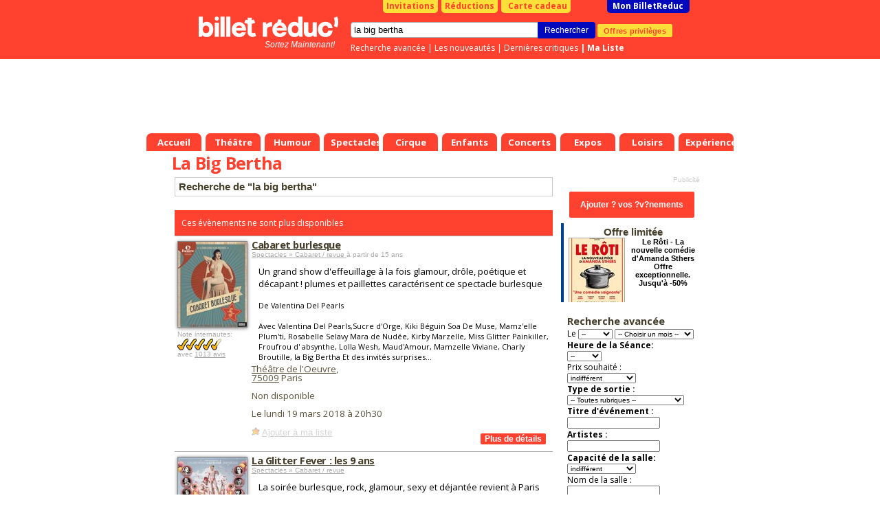

--- FILE ---
content_type: text/html; charset=Windows-1252
request_url: https://www.billetreduc.com/spectacle-la-big-bertha.htm
body_size: 20519
content:
<!DOCTYPE html PUBLIC "-//W3C//DTD XHTML 1.0 Transitional//EN" "https://www.w3.org/TR/xhtml1/DTD/xhtml1-transitional.dtd"> <html> <head> <meta name="viewport" content="width=device-width"> <script>
if ((typeof (dataLayer) == 'undefined'))
dataLayer = [];
var IsResponsivePage = false;
var content_group = 'liste';
var user_logged = 'false';
var user_id = '';
var user_mail = '';
var environment = 'PROD';
var category1 = "" || "" || "";
var category2 = "" || "";
var event_name = "" || "";
var event_price = '' || '';
var rubrique_name = "" || "";
</script> <script type="module">
import { noBot } from "/js,nobot.min.js?v=20251230";
noBot({
async : true,
src : "https://www.google-analytics.com/analytics.js"
});
noBot({
async : true,
src : "https://www.googletagmanager.com/gtag/js?id=AW-1071932884",
});
</script> <script src="/js,plugins.min.js?v=20251230"></script> <script src="/js,gtmmanager.min.js?v=20251230" defer></script> <script type="module">
import { noBot } from "/js,nobot.min.js?v=20251230";
noBot(() => {

//All pages event datalayer
dataLayerAllPages({
content: content_group,
userLogged: user_logged,
userId: user_id,
userMail: user_mail,
environmentSite: environment,
itemCategory1: category1,
itemCategory2: category2,
itemName: event_name,
price: event_price,
rubriqueName: rubrique_name
});
loadPluginOrCookie('GoogleTagManager');
});
</script> <script>
// Define dataLayer and the gtag function.
window.dataLayer = window.dataLayer || [];
function gtag(){
dataLayer.push(arguments);
}
//Criteo
//loadPluginOrCookie('Criteo');
</script> <script>
var w = window,
d = document,
e = d.documentElement,
g = d.getElementsByTagName('body')[0],
x = w.innerWidth || e.clientWidth || g.clientWidth,
y = w.innerHeight || e.clientHeight || g.clientHeight;
var brdata = brdata || {};
brdata.modal=1;
brdata.pubserial = "2026012121.5";
brdata.defer = [];
brdata.disa = {};


brdata.siTouch = (('ontouchstart' in window) || (navigator.MaxTouchPoints > 0) || (navigator.msMaxTouchPoints > 0));
brdata.s = { w: x, h: y };
</script> <style>
/* Sets the opacity of any element with this class to 0 */
.async-hide {
opacity: 0 !important
}
</style> <META NAME="ROBOTS" CONTENT="index"/> <TITLE>La Big Bertha : R&eacute;servation de Billets & Places | Billet Réduc'</TITLE> <META NAME="keywords" CONTENT="Spectacles la big bertha, billets la big bertha, places spectacle la big bertha"> <META NAME="description" CONTENT="Coup de projecteur sur La Big Bertha ! Son actu' &#128478; ses spectacles &#x1F3AB; ses récompenses &#x1F3C5; et ses reco' &#x1F609;: Réserve avec Billet Réduc' !"> <meta http-equiv="Content-Type" content="text/html; charset=iso-8859-1"> <meta property="fb:page_id" content="246618820595"/> <link rel="shortcut icon" href="/z/billetreduc/favicon_v2.ico"> <link rel="apple-touch-icon" href="/z/billetreduc/favicon_v2.ico"> <meta property="og:type" content="article"> <meta property="og:title" content=""/> <LINK HREF="/z/billetreduc/x_v2.css?v=3111" REL="preload" as="style" onload="this.rel='stylesheet'"/> <script type="text/javascript">//<![CDATA["


var tc_vars = {


content_tpl: 'liste'
};



if (!brdata.siTouch || x>1000)
document.write('<li'+'nk href="//fonts.googleapis.com/css?family=Open+Sans:700,400" rel="stylesheet" type="text/css">');
else
brdata.defer.push('css','//fonts.googleapis.com/css?family=Open+Sans:700,400',null);
//]]></script> <script src="/z/brjs/ajax.min.js?v=2016" type="text/javascript" defer></script> <style> </style> <style> </style> </head> <body bgcolor="#FFFFFF" leftmargin="0" topmargin="0" marginwidth="0" marginheight="0"> <div id="div_info_annulation" class="modal" style='display: none'> <div class="modal_title block__header__title block__header block__header_alternative-bg" "> FIN DU PASS VACCINAL LE 14 MARS </div> <div class="modal_content"> <span style="font-weight: bold;"> [Mise &agrave; jour du 14/03/2022] </span> <br/><br/> A partir du 14/03/2022 : </br></br> <ul class="ul-with-red-bullet"> <li> <span style="color:#C10000;font-weight: bold;"> Suspension de l'application du Pass Vaccinal partout o&ugrave; il s'applique. </span> </li> <li> <span style="color:#C10000;font-weight: bold;"> Fin du port obligatoire du masque dans tous les lieux &agrave; l'exception des transports en commun et des &eacute;tablissements m&eacute;dicaux. </span> </li> </ul> <br/> <span style="font-weight: bold;"> Liens utiles : </span> <br/> <ul> <li> <a href="https://www.gouvernement.fr/info-coronavirus/pass-sanitaire">https://www.gouvernement.fr/info-coronavirus/pass-sanitaire</a> </li> <li> <a href="https://www.service-public.fr/particuliers/actualites/A13995">https://www.service-public.fr/particuliers/actualites/A13995</a> </li> </ul> Les spectacles et th&eacute;&acirc;tres continuent, ils n'attendent que vous ! <br/> Nous vous remercions de votre compr&eacute;hension et de votre fid&eacute;lit&eacute; <br/> <br/> L'&eacute;quipe BilletR&eacute;duc <br/><br/> <a href="#" class="block__link_button btn-modal-close">Fermer</a> </div> </div> <style>
#div_info_annulation .modal_content {
font-size: smaller;
text-align: justify;
}
#div_info_annulation .tc_red {
color: #c70829;
font-weight: bold;
}
#div_info_annulation .ul-with-red-bullet
{
list-style: none; /* Remove default bullets */
}
#div_info_annulation .ul-with-red-bullet li::before
{
content: "\2022";  /* Add content: \2022 is the CSS Code/unicode for a bullet */
color: #c70829; /* Change the color */
font-weight: bold; /* If you want it to be bold */
display: inline-block; /* Needed to add space between the bullet and the text */
width: 1em; /* Also needed for space (tweak if needed) */
margin-left: -1em; /* Also needed for space (tweak if needed) */
}
#div_info_annulation .ul-with-black-bullet
{
list-style: none; /* Remove default bullets */
}
#div_info_annulation .ul-with-black-bullet li::before
{
content: "\2022";  /* Add content: \2022 is the CSS Code/unicode for a bullet */
color:black; /* Change the color */
font-weight: bold; /* If you want it to be bold */
display: inline-block; /* Needed to add space between the bullet and the text */
width: 1em; /* Also needed for space (tweak if needed) */
margin-left: -1em; /* Also needed for space (tweak if needed) */
}
</style> <noscript><iframe src="https://tss.billetreduc.com/ns.html?id=GTM-W2KJ87T" height="0" width="0" style="display:none; visibility:hidden"></iframe></noscript> <div id=pgmain> <center id=pgcen> <div id=nhc> <div id=menubas> <a href="/" class="th"><b>Accueil</b></a> <a href="/theatre/" class="th "><b>Théâtre</b></a> <a href="/humour/" class="th "><b>Humour</b></a> <a href="/spectacles/" class="th "><b>Spectacles</b></a> <a href="/cirque/" class="th "><b>Cirque</b></a> <a href="/spectacles-enfants/" class="th "><b>Enfants</b></a> <a href="/concerts/" class="th "><b>Concerts</b></a> <a href="/expos/" class="th "><b>Expos</b></a> <a href="/loisirs/" class="th "><b>Loisirs</b></a> <a href="/experiences/" class="th "><b>Expériences</b></a> </div> <div id=nh> <div id=nhb> <b class=right></b><b class=left></b> <div id=topbtn> <a href="/invitations.htm" id=topinvitations>Invitations</a> <a href="/reductions.htm" id=topreductions>R&eacute;ductions</a> <a href="https://billetreduc.buybox.net" id=cartecadeau><i class="fa fa-gift"></i>Carte cadeau</a> <a id=topmonbr href="/monbrresa.htm?type=mesresas">Mon BilletReduc</a> </div> <div id=rechercheBox> <form name=recherche action="/search.htm"> <div class=autosuggest id="autosuggest"><ul></ul></div> <input type=text name=se value="la big bertha" class="input typeac" size=50 id=inputRecherche> <input type=hidden name=type value="3"> <input type=submit value="Rechercher" id=btnrecherche class="blackButton" onmousedown="document.forms['recherche'].submit();"> <a href="https://www.billetreduc.com/v2/clientarea#/mes-avantages" id="btnOffre" gtm="push" gtm-cat="offres_privileges" gtm-action="1">Offres privil&egrave;ges</a> </form> <div id=rechercheLinks> <a href="/recherche.htm">Recherche avanc&eacute;e</a> |&nbsp;<a href="/n/3/liste.htm?tri=s">Les nouveaut&eacute;s</a> |&nbsp;<a href="/critiques.htm?crit=1&tri=g">Derni&egrave;res critiques</a> <b id=lienmaselection> |&nbsp;<a href="https://www.billetreduc.com/v2/clientarea#/ma-wishlist">Ma Liste</a> </b> </div> </div> <a id=logo href="/"></a><i id="baseline"> Sortez Maintenant! </i> </div> </div> <style>
.with_voucher#topbtn #topmonbr {
margin-left: 3px;
}
.with_voucher .my_voucher {
background-color: #FFFFFF;
border-radius: 0 0 5px 5px;
color: #C10000;
width: 230px;
text-align: center;
font-weight: bold;
padding: 1px;
float: left;
margin-right: 3px;
margin-left: 40px;
}
#lienmaselection {
display: inline;
float: none;
}
#menubas {
position:absolute;
bottom: 0px;
left: 0px;
height:26px;
}
#autosuggest {
top: 37px;
width: 290px;
border-top: 1px solid #ddd;
position: absolute;
}


#nhc {
height: 220px;
}


</style> <!--[if IE ]><style>
#tablemain {
margin-top:-2px;
}
</style><![endif]--> <!--[if lte IE 6]><style>
#menubas a.th b {margin-left:10px;}
#menubas a.th {margin-left:5px}
</style><![endif]--> <div class="maxget max728x90" emp="728x90" page="divers" region="" keyDiv=""> </div> </div> <table bgcolor=#FFFFFF cellspacing=0 cellpadding=0 id=tablemain><tr><td> <h1 class=mainlist>La Big Bertha </h1> <h2 class="hidden">Spectacle La Big Bertha </h2> </td></tr> <tr><td width=576 class=mainliste valign=top> <style>
.cookieBox {
position: fixed;
left: 0px;
bottom: 0px;
width: 100%;
height: auto;
font-family: arial,sans-serif;
background: rgba(0,0,0,0.8);
z-index: 100000;
text-align: center;
font-size: 11px;
display : none;
}
.cookieBox-info {
position: relative;
}
.cookieBox-info > div {
display: inline-block;
vertical-align: middle;
padding: 10px 0;
line-height: 1.4em;
color: white;
}
.cookieBox-txt {
text-align: left;
}
.cookieBox-txt > p {
font-size: 12px;
padding: 0 3%;
}
.cookieBox-txt > p > a {
color: #1286ec;
font-weight: bold;
}
.cookieBox-btn {
text-align: center
}
.cookieBox-btn > button {
background-color: #1286ec;
color: white;
font-weight: bold;
font-size: 12px;
line-height: 1em;
border: none;
padding: 10px 20px;
cursor: pointer;
margin-bottom: 15px;
height: auto;
}
@media only screen and (min-width: 600px) {
.cookieBox-txt {
width: 80%;
}
.cookieBox-btn {
width: 20%;
}
.cookieBox-btn > button {
margin-right: 30px;
font-size: 14px;
line-height: normal;
border: none;
padding: 8px 12px;
cursor: pointer;
margin-bottom: 0;
}
}
/* class added / removed by Jquery to resize mobile index page's cookieBox */
.cookieBox-txt--resize {
width: 100%;
}
.cookieBox-txt--resize > p {
font-size: 3.5em;
line-height: 1.3em;
}
.cookieBox-btn--resize {
width: auto;
}
.cookieBox-btn--resize > button {
font-size: 3.4em;
margin-bottom: 1.5em;
text-transform: uppercase;
padding: 0.8em 1.5em;
}
</style> <link rel="canonical" href="https://www.billetreduc.com/spectacle-la-big-bertha.htm"/> <script>
//creation de la variable "data" incluant un liste des trois premiers element de la liste de resultat
var data = ',202584,211783,234224,262187,278106';
</script> <script>
//La variable "data" doit etre initialisé dans la page appelant
if (data != '') {
data = data.substring(1).split(',');
}
var dataLayer = dataLayer || [];
dataLayer.push({event: "criteo_data", products: data });
</script> <script type="application/ld+json">
{
"@context": "https://schema.org",
"@type": ["Organization"],
"name" : "Billet Réduc'",
"description": "Billets et promo sur les meilleurs spectacles, théâtre, humour, expos et activités à Paris et partout en France !",
"url": "https://www.billetreduc.com/",
"address": {
"@@type": "PostalAddress",
"addressLocality": "Zac Port d'Ivry",
"addressRegion": "Ivry sur Seine",
"postalCode": "94200",
"streetAddress": "9 Rue des Bateaux Lavoirs ",
"addressCountry": "FR"
},
"contactPoint": {
"@type": "ContactPoint",
"email": "sav@billetreduc.com",
"telephone": "+33 664942730"
},
"email": "sav@billetreduc.com",
"telephone": "+33 664942730",
"logo": "https://www.billetreduc.com/z/billetreduc/img/logo_red.svg",
"sameAs": [
"https://www.facebook.com/BilletReduc/",
"https://x.com/BilletReduc",
"https://www.instagram.com/billetreduc_officiel/",
"https://www.youtube.com/@billetreduc_officiel",
"https://www.linkedin.com/company/billetreduc/"
]
}
</script> <script type="application/ld+json">{
"@context": "https://schema.org",
"@type": "BreadcrumbList",
"itemListElement": [
{
"@type": "ListItem",
"position": 1,
"name": "La Big Bertha ",
"item": "https://www.billetreduc.com/spectacle-la-big-bertha.htm"
}
]
}</script> <p class="h4 searchTitle">Recherche de &quot;la big bertha&quot;</p> <table cellpadding=0 cellspacing=0 width=100% id=preliste> <tr><td colspan=3 style="height:20px;"></td></tr><tr><td colspan=3 style="background-color:#ff4130;color:white;padding:10px;"> Ces &eacute;v&egrave;nements ne sont plus disponibles</td></tr> <script type="application/ld+json">
{
"@context": "https://schema.org",
"@type": "Event",
"name": "Cabaret burlesque",
"startDate": "2018-03-19T20:30:00.0000000",
"endDate": "",


"eventStatus": "https://schema.org/EventPostponed",

"url" : "https://www.billetreduc.com/spectacle/cabaret-burlesque-202584",
"eventAttendanceMode": "https://schema.org/OfflineEventAttendanceMode",
"location" : {
"@type" : "Place",
"name" : "Théâtre de l'Oeuvre",
"address" : "55 rue de Clichy , 75009 Paris"
},
"offers": [{
"@type": "AggregateOffer",
"url":"https://www.billetreduc.com/spectacle/202584",
"lowPrice": "0.00",
"highPrice": "0.00",
"availability": "https://schema.org/LimitedAvailability",
"price" : "0.00",
"priceCurrency" : "EUR",
"validFrom" : "2018-03-19T20:30:00.0000000"
}],
"description" : "Un grand show d&#39;effeuillage &#224; la fois glamour, dr&#244;le, po&#233;tique et d&#233;capant ! plumes et paillettes caract&#233;risent ce spectacle burlesque",
"image" : "https://www.billetreduc.com/zg/n1920/202584.jpeg",
"performer": {
"@type": "PerformingGroup",
"name": "Valentina Del Pearls,Sucre d'Orge, Kiki Béguin Soa De Muse, Mamz'elle Plum'ti, Rosabelle Selavy Mara de Nudée, Kirby Marzelle, Miss Glitter Painkiller, Froufrou d' absynthe, Lolla Wesh, Maud'Amour, Mamzelle Viviane, Charly Broutille, la Big Bertha Et des invités surprises..."
},
"organizer": {
"@type": "Organization",
"name": "Valentina Del Pearls",
"url": "https://www.billetreduc.com/spectacle-valentina-del-pearls.htm"
}
,
"aggregateRating": {
"@type": "AggregateRating",
"ratingValue": 4.5,
"ratingCount": 1013,
"bestRating": 5,
"worstRating": 0
}

}
</script> <tr><td class=bgbeige> <A HREF="/spectacle/cabaret-burlesque-202584" rel="nofollow" class="gtm-select-event" data-item-list-name=" Recherche de "la big bertha" " data-index="1" data-event-id="202584"> <IMG src="/zg/n100/vz-4c4c7aed-8c36-4371-87e4-ab149134b47e.jpeg" BORDER="1" alt="Cabaret burlesque - Th&#233;&#226;tre de l&#39;Oeuvre" class=photoevt style="width:100px;margin-top:5px;"> </A> <table CELLPADDING="0" CELLSPACING="0"><tr><td style="padding:0; margin:0;"> <span class=small>Note internautes:</span></td></tr><tr><td height=10> <div class="notevM"><b class="note9 tooltip" title="9/10"><i>9/10</i></b></div></td></tr> <tr><td height=10> <span class=small>avec <A HREF="/spectacle/cabaret-burlesque-202584/avis" rel="nofollow">1013&nbsp;avis</a></span> </td></tr> </table></td><td class=bgbeige colspan=2> <h3 class="h4"> <a href="/spectacle/cabaret-burlesque-202584" rel="nofollow" class="head gtm-select-event" data-item-list-name=" Recherche de "la big bertha" " data-index="1" data-event-id="202584"> Cabaret burlesque </a> </h3> <input type=hidden id="eventName1" value="Cabaret burlesque"/> <span class=small> <a href="/cabaret-revue/r/27/liste.htm"> Spectacles &raquo; Cabaret / revue </a> &agrave; partir de 15 ans </span> <div class=libellepreliste>Un grand show d'effeuillage à la fois glamour, drôle, poétique et décapant ! plumes et paillettes caractérisent ce spectacle burlesque <small><br><br> De Valentina Del Pearls </small><br> <small></small> <small><br> Avec Valentina Del Pearls,Sucre d'Orge, Kiki Béguin Soa De Muse, Mamz'elle Plum'ti, Rosabelle Selavy Mara de Nudée, Kirby Marzelle, Miss Glitter Painkiller, Froufrou d' absynthe, Lolla Wesh, Maud'Amour, Mamzelle Viviane, Charly Broutille, la Big Bertha Et des invités surprises... </small> </div> <span class=lieu> <a href="/232/salle.htm">Théâtre de l'Oeuvre</a>, <input type=hidden id="salleLink1" value="/232/salle.htm"/> <input type=hidden id="salleName1" value="Théâtre de l'Oeuvre"/> <br/> <a href="/spectacle-75009.htm">75009</a> Paris <br><br> Non disponible <p class=sb> Le lundi 19 mars 2018 &agrave; 20h30 <div class=listeSelection id=sel202584><a href=# class=selectionAdd onclick="return setSelection(this,202584)">Ajouter &agrave; ma s&eacute;lection</a></div> <A HREF="/spectacle/cabaret-burlesque-202584" rel="nofollow" class="gtm-select-event" data-item-list-name=" Recherche de "la big bertha" " data-index="1" data-event-id="202584"> <input type="button" class="red_btn more_details" value="Plus de d&eacute;tails" BORDER="0" VSPACE="8" HSPACE="8" align=right /> </A> </div> </span></td></tr> <script type="application/ld+json">
{
"@context": "https://schema.org",
"@type": "Event",
"name": "La Glitter Fever : les 9 ans",
"startDate": "2018-11-30T20:00:00.0000000",
"endDate": "",


"eventStatus": "https://schema.org/EventPostponed",

"url" : "https://www.billetreduc.com/spectacle/la-glitter-fever-les-9-ans-211783",
"eventAttendanceMode": "https://schema.org/OfflineEventAttendanceMode",
"location" : {
"@type" : "Place",
"name" : "Le Zèbre de Belleville",
"address" : "63, boulevard de Belleville, 75011 Paris"
},
"offers": [{
"@type": "AggregateOffer",
"url":"https://www.billetreduc.com/spectacle/211783",
"lowPrice": "0.00",
"highPrice": "0.00",
"availability": "https://schema.org/LimitedAvailability",
"price" : "0.00",
"priceCurrency" : "EUR",
"validFrom" : "2018-11-30T20:00:00.0000000"
}],
"description" : "La soir&#233;e burlesque, rock, glamour, sexy et d&#233;jant&#233;e revient &#224; Paris pour f&#234;ter ses 9 ans !",
"image" : "https://www.billetreduc.com/zg/n1920/211783.jpeg",
"performer": {
"@type": "PerformingGroup",
"name": "Ivoncita, Kiki Beguin, Lemm Rollicking, Soa de Muse, Valentina Del Pearls, Lili Mirezmoi, Miss Glitter Painkiller, La Big Bertha, Rosabelle selavy, La Machine, Ruby Shatzi, Mamzelle Plume de Luciole"
},
"organizer": {
"@type": "Organization",
"name": "Le Velours",
"url": "https://www.billetreduc.com/spectacle-le-velours.htm"
}

}
</script> <tr><td class=bgbeige> <A HREF="/spectacle/la-glitter-fever-les-9-ans-211783" rel="nofollow" class="gtm-select-event" data-item-list-name=" Recherche de "la big bertha" " data-index="2" data-event-id="211783"> <IMG src="/zg/n100/vz-cfa9f1ca-29f6-48cb-ba2e-66a68a8dd229.jpeg" BORDER="1" alt="La Glitter Fever : les 9 ans - Le Z&#232;bre de Belleville" class=photoevt style="width:100px;margin-top:5px;"> </A> </td><td class=bgbeige colspan=2> <h3 class="h4"> <a href="/spectacle/la-glitter-fever-les-9-ans-211783" rel="nofollow" class="head gtm-select-event" data-item-list-name=" Recherche de "la big bertha" " data-index="2" data-event-id="211783"> La Glitter Fever : les 9 ans </a> </h3> <input type=hidden id="eventName2" value="La Glitter Fever : les 9 ans"/> <span class=small> <a href="/cabaret-revue/r/27/liste.htm"> Spectacles &raquo; Cabaret / revue </a> </span> <div class=libellepreliste>La soirée burlesque, rock, glamour, sexy et déjantée revient à Paris pour fêter ses 9 ans ! <small><br><br> De Le Velours </small><br> <small></small> <small><br> Avec Ivoncita, Kiki Beguin, Lemm Rollicking, Soa de Muse, Valentina Del Pearls, Lili Mirezmoi, Miss Glitter Painkiller, La Big Bertha, Rosabelle selavy, La Machine, Ruby Shatzi, Mamzelle Plume de Luciole </small> </div> <span class=lieu> <a href="/1210/salle.htm">Le Zèbre de Belleville</a>, <input type=hidden id="salleLink2" value="/1210/salle.htm"/> <input type=hidden id="salleName2" value="Le Zèbre de Belleville"/> <br/> <a href="/spectacle-75011.htm">75011</a> Paris <br><br> Non disponible <p class=sb> Le vendredi 30 novembre 2018 &agrave; 20h00 <div class=listeSelection id=sel211783><a href=# class=selectionAdd onclick="return setSelection(this,211783)">Ajouter &agrave; ma s&eacute;lection</a></div> <A HREF="/spectacle/la-glitter-fever-les-9-ans-211783" rel="nofollow" class="gtm-select-event" data-item-list-name=" Recherche de "la big bertha" " data-index="2" data-event-id="211783"> <input type="button" class="red_btn more_details" value="Plus de d&eacute;tails" BORDER="0" VSPACE="8" HSPACE="8" align=right /> </A> </div> </span></td></tr> <script type="application/ld+json">
{
"@context": "https://schema.org",
"@type": "Event",
"name": "Bertha&#39;s fantasia",
"startDate": "2019-04-18T20:00:00.0000000",
"endDate": "",


"eventStatus": "https://schema.org/EventPostponed",

"url" : "https://www.billetreduc.com/spectacle/bertha-s-fantasia-234224",
"eventAttendanceMode": "https://schema.org/OfflineEventAttendanceMode",
"location" : {
"@type" : "Place",
"name" : "Le Nouveau Casino",
"address" : "109 rue Oberkampf, 75011 Paris"
},
"offers": [{
"@type": "AggregateOffer",
"url":"https://www.billetreduc.com/spectacle/234224",
"lowPrice": "0.00",
"highPrice": "0.00",
"availability": "https://schema.org/LimitedAvailability",
"price" : "0.00",
"priceCurrency" : "EUR",
"validFrom" : "2019-04-18T20:00:00.0000000"
}],
"description" : "La Bertha&#39;s Fantasia, c&#39;est une nouvelle soir&#233;e hybride aux multiples plaisirs d&#233;clin&#233;s en 3 actes de 20h &#224; 2h ... ou plus !",
"image" : "https://www.billetreduc.com/zg/n1920/234224.jpeg",
"performer": {
"@type": "PerformingGroup",
"name": "La Big Bertha, Rubyyy Jones, Mr Tricki, Gervaise, Vegane, Alekseï Von Wosilyus, Veronika Von Lear, Mara De Nudée, Charly Broutille, Matth Van Mayrit"
},
"organizer": {
"@type": "Organization",
"name": "La Big Bertha",
"url": "https://www.billetreduc.com/spectacle-la-big-bertha.htm"
}

}
</script> <tr><td class=bgbeige> <A HREF="/spectacle/bertha-s-fantasia-234224" rel="nofollow" class="gtm-select-event" data-item-list-name=" Recherche de "la big bertha" " data-index="3" data-event-id="234224"> <IMG src="/zg/n100/vz-54df851c-426f-4567-81ca-094f6c8a0f99.jpeg" BORDER="1" alt="Bertha&#39;s fantasia - Le Nouveau Casino" class=photoevt style="width:100px;margin-top:5px;"> </A> </td><td class=bgbeige colspan=2> <h3 class="h4"> <a href="/spectacle/bertha-s-fantasia-234224" rel="nofollow" class="head gtm-select-event" data-item-list-name=" Recherche de "la big bertha" " data-index="3" data-event-id="234224"> Bertha&#39;s fantasia </a> </h3> <input type=hidden id="eventName3" value="Bertha&#39;s fantasia"/> <span class=small> <a href="/cabaret-revue/r/27/liste.htm"> Spectacles &raquo; Cabaret / revue </a> </span> <div class=libellepreliste>La Bertha's Fantasia, c'est une nouvelle soirée hybride aux multiples plaisirs déclinés en 3 actes de 20h à 2h ... ou plus ! <small><br><br> De La Big Bertha </small><br> <small></small> <small><br> Avec La Big Bertha, Rubyyy Jones, Mr Tricki, Gervaise, Vegane, Alekseï Von Wosilyus, Veronika Von Lear, Mara De Nudée, Charly Broutille, Matth Van Mayrit </small> </div> <span class=lieu> <a href="/3979/salle.htm">Le Nouveau Casino</a>, <input type=hidden id="salleLink3" value="/3979/salle.htm"/> <input type=hidden id="salleName3" value="Le Nouveau Casino"/> <br/> <a href="/spectacle-75011.htm">75011</a> Paris <br><br> Non disponible <p class=sb> Le jeudi 18 avril 2019 &agrave; 20h00 <div class=listeSelection id=sel234224><a href=# class=selectionAdd onclick="return setSelection(this,234224)">Ajouter &agrave; ma s&eacute;lection</a></div> <A HREF="/spectacle/bertha-s-fantasia-234224" rel="nofollow" class="gtm-select-event" data-item-list-name=" Recherche de "la big bertha" " data-index="3" data-event-id="234224"> <input type="button" class="red_btn more_details" value="Plus de d&eacute;tails" BORDER="0" VSPACE="8" HSPACE="8" align=right /> </A> </div> <div align=right> <A HREF="#voirVideo" class="showVideo" rel="234224"><input type="button" class="red_btn view_excerpt" value="Voir un extrait" border=0 title="Voir l'extrait" gtm="push" gtm-cat="extrait" gtm-action="visionn&eacute;" gtm-label="Bertha's fantasia"></A> </div> </span></td></tr> <script type="application/ld+json">
{
"@context": "https://schema.org",
"@type": "Event",
"name": "Le 32, Cabaret des Curiosit&#233;s",
"startDate": "2020-07-14T21:30:00.0000000",
"endDate": "2020-07-18T21:30:00.0000000",


"eventStatus": "https://schema.org/EventPostponed",

"url" : "https://www.billetreduc.com/spectacle/le-32-cabaret-des-curiosites-262187",
"eventAttendanceMode": "https://schema.org/OfflineEventAttendanceMode",
"location" : {
"@type" : "Place",
"name" : "Gymnase Auguste Renoir",
"address" : "207 rue Raymond Losserand, 75014 Paris"
},
"offers": [{
"@type": "AggregateOffer",
"url":"https://www.billetreduc.com/spectacle/262187",
"lowPrice": "0.00",
"highPrice": "0.00",
"availability": "https://schema.org/LimitedAvailability",
"price" : "0.00",
"priceCurrency" : "EUR",
"validFrom" : "2020-07-14T21:30:00.0000000"
}],
"description" : "Le 32, un cabaret nouvelle g&#233;n&#233;ration o&#249; se bousculent paillettes, costumes et humour, sur fond de d&#233;couverte de l&#39;autre.",
"image" : "https://www.billetreduc.com/zg/n1920/262187.jpeg",
"performer": {
"@type": "PerformingGroup",
"name": "La Big Bertha, Myrza Bouillons, Rinou Carmin, Mme Brune"
},
"organizer": {
"@type": "Organization",
"name": "La Big Bertha, Philippe d'Avilla, Ariane Carmin",
"url": "https://www.billetreduc.com/spectacle-la-big-bertha-philippe-d-avilla-ariane-carmin.htm"
}

}
</script> <tr><td class=bgbeige> <A HREF="/spectacle/le-32-cabaret-des-curiosites-262187" rel="nofollow" class="gtm-select-event" data-item-list-name=" Recherche de "la big bertha" " data-index="4" data-event-id="262187"> <IMG src="/zg/n100/vz-dacfe918-b23c-4afb-9283-9cc9a43cac88.jpeg" BORDER="1" alt="Le 32, Cabaret des Curiosit&#233;s - Gymnase Auguste Renoir" class=photoevt style="width:100px;margin-top:5px;"> </A> </td><td class=bgbeige colspan=2> <h3 class="h4"> <a href="/spectacle/le-32-cabaret-des-curiosites-262187" rel="nofollow" class="head gtm-select-event" data-item-list-name=" Recherche de "la big bertha" " data-index="4" data-event-id="262187"> Le 32, Cabaret des Curiosit&#233;s </a> </h3> <input type=hidden id="eventName4" value="Le 32, Cabaret des Curiosit&#233;s"/> <span class=small> <a href="/cabaret-revue/r/27/liste.htm"> Spectacles &raquo; Cabaret / revue </a> &agrave; partir de 10 ans </span> <div class=libellepreliste>Le 32, un cabaret nouvelle génération où se bousculent paillettes, costumes et humour, sur fond de découverte de l'autre. <small><br><br> De La Big Bertha, Philippe d'Avilla, Ariane Carmin </small><br> <small></small> <small><br> Avec La Big Bertha, Myrza Bouillons, Rinou Carmin, Mme Brune </small> </div> <span class=lieu> <a href="/15925/salle.htm">Gymnase Auguste Renoir</a>, <input type=hidden id="salleLink4" value="/15925/salle.htm"/> <input type=hidden id="salleName4" value="Gymnase Auguste Renoir"/> <br/> <a href="/spectacle-75014.htm">75014</a> Paris <br><br> Non disponible <p class=sb> Du 14/07/2020 au 18/07/2020<br/> </p> <div class=listeSelection id=sel262187><a href=# class=selectionAdd onclick="return setSelection(this,262187)">Ajouter &agrave; ma s&eacute;lection</a></div> <A HREF="/spectacle/le-32-cabaret-des-curiosites-262187" rel="nofollow" class="gtm-select-event" data-item-list-name=" Recherche de "la big bertha" " data-index="4" data-event-id="262187"> <input type="button" class="red_btn more_details" value="Plus de d&eacute;tails" BORDER="0" VSPACE="8" HSPACE="8" align=right /> </A> </div> </span></td></tr> <script type="application/ld+json">
{
"@context": "https://schema.org",
"@type": "Event",
"name": "Bertha&#39;s Fantasia #3 : H&#244;tel Fantasia",
"startDate": "2021-11-10T19:00:00.0000000",
"endDate": "",


"eventStatus": "https://schema.org/EventPostponed",

"url" : "https://www.billetreduc.com/spectacle/bertha-s-fantasia-3-hotel-fantasia-278106",
"eventAttendanceMode": "https://schema.org/OfflineEventAttendanceMode",
"location" : {
"@type" : "Place",
"name" : "Le Nouveau Casino",
"address" : "109 rue Oberkampf, 75011 Paris"
},
"offers": [{
"@type": "AggregateOffer",
"url":"https://www.billetreduc.com/spectacle/278106",
"lowPrice": "0.00",
"highPrice": "0.00",
"availability": "https://schema.org/LimitedAvailability",
"price" : "0.00",
"priceCurrency" : "EUR",
"validFrom" : "2021-11-10T19:00:00.0000000"
}],
"description" : "La Bertha&#39;s Fantasia est de retour le 10 Novembre prochain (veille de jour f&#233;ri&#233;) &#224; partir de 19h au Nouveau Casino !",
"image" : "https://www.billetreduc.com/zg/n1920/278106.jpeg",
"performer": {
"@type": "PerformingGroup",
"name": "La Big Bertha"
},
"organizer": {
"@type": "Organization",
"name": "",
"url": "https://www.billetreduc.com/spectacle-.htm"
}

}
</script> <tr><td class=bgbeige> <A HREF="/spectacle/bertha-s-fantasia-3-hotel-fantasia-278106" rel="nofollow" class="gtm-select-event" data-item-list-name=" Recherche de "la big bertha" " data-index="5" data-event-id="278106"> <IMG src="/zg/n100/vz-751eca0c-861e-454b-a88f-3d2e95eac96a.jpeg" BORDER="1" alt="Bertha&#39;s Fantasia #3 : H&#244;tel Fantasia - Le Nouveau Casino" class=photoevt style="width:100px;margin-top:5px;"> </A> </td><td class=bgbeige colspan=2> <h3 class="h4"> <a href="/spectacle/bertha-s-fantasia-3-hotel-fantasia-278106" rel="nofollow" class="head gtm-select-event" data-item-list-name=" Recherche de "la big bertha" " data-index="5" data-event-id="278106"> Bertha&#39;s Fantasia #3 : H&#244;tel Fantasia </a> </h3> <input type=hidden id="eventName5" value="Bertha&#39;s Fantasia #3 : H&#244;tel Fantasia"/> <span class=small> <a href="/cabaret-revue/r/27/liste.htm"> Spectacles &raquo; Cabaret / revue </a> &agrave; partir de 18 ans </span> <div class=libellepreliste>La Bertha's Fantasia est de retour le 10 Novembre prochain (veille de jour férié) à partir de 19h au Nouveau Casino ! <small></small><br> <small></small> <small><br> Avec La Big Bertha </small> </div> <span class=lieu> <a href="/3979/salle.htm">Le Nouveau Casino</a>, <input type=hidden id="salleLink5" value="/3979/salle.htm"/> <input type=hidden id="salleName5" value="Le Nouveau Casino"/> <br/> <a href="/spectacle-75011.htm">75011</a> Paris <br><br> Non disponible <p class=sb> Le mercredi 10 novembre 2021 &agrave; 19h00 <div class=listeSelection id=sel278106><a href=# class=selectionAdd onclick="return setSelection(this,278106)">Ajouter &agrave; ma s&eacute;lection</a></div> <A HREF="/spectacle/bertha-s-fantasia-3-hotel-fantasia-278106" rel="nofollow" class="gtm-select-event" data-item-list-name=" Recherche de "la big bertha" " data-index="5" data-event-id="278106"> <input type="button" class="red_btn more_details" value="Plus de d&eacute;tails" BORDER="0" VSPACE="8" HSPACE="8" align=right /> </A> </div> </span></td></tr> <script type="application/ld+json">
{
"@context": "https://schema.org",
"@type": "Event",
"name": "Le secret : Cabaret au bon gout d&#39;autre chose",
"startDate": "2022-06-21T20:00:00.0000000",
"endDate": "",


"eventStatus": "https://schema.org/EventPostponed",

"url" : "https://www.billetreduc.com/spectacle/le-secret-cabaret-au-bon-gout-d-autre-chose-295178",
"eventAttendanceMode": "https://schema.org/OfflineEventAttendanceMode",
"location" : {
"@type" : "Place",
"name" : "Théâtre de l'Atelier",
"address" : "1 place Charles Dullin, 75018 Paris"
},
"offers": [{
"@type": "AggregateOffer",
"url":"https://www.billetreduc.com/spectacle/295178",
"lowPrice": "0.00",
"highPrice": "0.00",
"availability": "https://schema.org/LimitedAvailability",
"price" : "0.00",
"priceCurrency" : "EUR",
"validFrom" : "2022-06-21T20:00:00.0000000"
}],
"description" : "Le Cabaret \\&quot;Le secret\\&quot; met ses habits de gala pour une soir&#233;e unique et totalement folle dans l&#39;&#233;crin magnifique du Th&#233;&#226;tre de l&#39;Atelier.",
"image" : "https://www.billetreduc.com/zg/n1920/295178.jpeg",
"performer": {
"@type": "PerformingGroup",
"name": "Monsieur K, David Noir, La Big Bertha, Jeanne Plante, Günther, Lalla Morte, Corrine, Hôtel de Ville, Flove Ever, BlackVelvet, Tante Françoise, Luce Gaston, Madame, Satomi, Rita Santa, Sucre d'Orge, Fantin, Paquita Maria Sanchez, Louise de Finesse, MacDonna, Benjamin James, Madame la Baronne, George Cendres, Robi, Katel, Emilie Marsh, Victoria, Pochette Surprise, Patachtouille, Levania"
},
"organizer": {
"@type": "Organization",
"name": "",
"url": "https://www.billetreduc.com/spectacle-.htm"
}

}
</script> <tr><td class=bgbeige> <A HREF="/spectacle/le-secret-cabaret-au-bon-gout-d-autre-chose-295178" rel="nofollow" class="gtm-select-event" data-item-list-name=" Recherche de "la big bertha" " data-index="6" data-event-id="295178"> <IMG src="/zg/n100/vz-4e6adba8-f000-4df4-a189-d322fe0a9f7f.jpeg" BORDER="1" alt="Le secret : Cabaret au bon gout d&#39;autre chose - Th&#233;&#226;tre de l&#39;Atelier" class=photoevt style="width:100px;margin-top:5px;"> </A> </td><td class=bgbeige colspan=2> <h3 class="h4"> <a href="/spectacle/le-secret-cabaret-au-bon-gout-d-autre-chose-295178" rel="nofollow" class="head gtm-select-event" data-item-list-name=" Recherche de "la big bertha" " data-index="6" data-event-id="295178"> Le secret : Cabaret au bon gout d&#39;autre chose </a> </h3> <input type=hidden id="eventName6" value="Le secret : Cabaret au bon gout d&#39;autre chose"/> <span class=small> <a href="/cabaret-revue/r/27/liste.htm"> Spectacles &raquo; Cabaret / revue </a> </span> <div class=libellepreliste>Le Cabaret "Le secret" met ses habits de gala pour une soirée unique et totalement folle dans l'écrin magnifique du Théâtre de l'Atelier. <small></small><br> <small></small> <small><br> Avec Monsieur K, David Noir, La Big Bertha, Jeanne Plante, Günther, Lalla Morte, Corrine, Hôtel de Ville, Flove Ever, BlackVelvet, Tante Françoise, Luce Gaston, Madame, Satomi, Rita Santa, Sucre d'Orge, Fantin, Paquita Maria Sanchez, Louise de Finesse, MacDonna, Benjamin James, Madame la Baronne, George Cendres, Robi, Katel, Emilie Marsh, Victoria, Pochette Surprise, Patachtouille, Levania </small> </div> <span class=lieu> <a href="/1828/salle.htm">Théâtre de l'Atelier</a>, <input type=hidden id="salleLink6" value="/1828/salle.htm"/> <input type=hidden id="salleName6" value="Théâtre de l'Atelier"/> <br/> <a href="/spectacle-75018.htm">75018</a> Paris <br><br> Non disponible <p class=sb> Le mardi 21 juin 2022 &agrave; 20h00 <div class=listeSelection id=sel295178><a href=# class=selectionAdd onclick="return setSelection(this,295178)">Ajouter &agrave; ma s&eacute;lection</a></div> <A HREF="/spectacle/le-secret-cabaret-au-bon-gout-d-autre-chose-295178" rel="nofollow" class="gtm-select-event" data-item-list-name=" Recherche de "la big bertha" " data-index="6" data-event-id="295178"> <input type="button" class="red_btn more_details" value="Plus de d&eacute;tails" BORDER="0" VSPACE="8" HSPACE="8" align=right /> </A> </div> </span></td></tr> <script type="application/ld+json">
{
"@context": "https://schema.org",
"@type": "Event",
"name": "Nuit au paradis",
"startDate": "2023-12-31T19:30:00.0000000",
"endDate": "",


"eventStatus": "https://schema.org/EventPostponed",

"url" : "https://www.billetreduc.com/spectacle/nuit-au-paradis-334832",
"eventAttendanceMode": "https://schema.org/OfflineEventAttendanceMode",
"location" : {
"@type" : "Place",
"name" : "Les Enfants du Paradis - Salle 1",
"address" : "34 rue Richer, 75009 Paris"
},
"offers": [{
"@type": "AggregateOffer",
"url":"https://www.billetreduc.com/spectacle/334832",
"lowPrice": "0.00",
"highPrice": "0.00",
"availability": "https://schema.org/LimitedAvailability",
"price" : "0.00",
"priceCurrency" : "EUR",
"validFrom" : "2023-12-31T19:30:00.0000000"
}],
"description" : "Tu souhaites finir l&#39;ann&#233;e 2023 en beaut&#233; ou plut&#244;t tout oublier ?",
"image" : "https://www.billetreduc.com/zg/n1920/334832.jpeg",
"performer": {
"@type": "PerformingGroup",
"name": "La Big Bertha, Mara de Nudée, Misty Phoenix, Edgar Falzar"
},
"organizer": {
"@type": "Organization",
"name": "",
"url": "https://www.billetreduc.com/spectacle-.htm"
}

}
</script> <tr><td class=bgbeige> <A HREF="/spectacle/nuit-au-paradis-334832" rel="nofollow" class="gtm-select-event" data-item-list-name=" Recherche de "la big bertha" " data-index="7" data-event-id="334832"> <IMG src="/zg/n100/vz-cd6a0d82-2cac-4613-9466-faf376569a77.jpeg" BORDER="1" alt="Nuit au paradis - Les Enfants du Paradis - Salle 1" class=photoevt style="width:100px;margin-top:5px;"> </A> </td><td class=bgbeige colspan=2> <h3 class="h4"> <a href="/spectacle/nuit-au-paradis-334832" rel="nofollow" class="head gtm-select-event" data-item-list-name=" Recherche de "la big bertha" " data-index="7" data-event-id="334832"> Nuit au paradis </a> </h3> <input type=hidden id="eventName7" value="Nuit au paradis"/> <span class=small> <a href="/cocktail-spectacle/r/64/liste.htm"> Spectacles &raquo; Cocktail Spectacle </a> </span> <div class=libellepreliste>Tu souhaites finir l'année 2023 en beauté ou plutôt tout oublier ? <small></small><br> <small></small> <small><br> Avec La Big Bertha, Mara de Nudée, Misty Phoenix, Edgar Falzar </small> </div> <span class=lieu> <a href="/26413/salle.htm">Les Enfants du Paradis - Salle 1</a>, <input type=hidden id="salleLink7" value="/26413/salle.htm"/> <input type=hidden id="salleName7" value="Les Enfants du Paradis - Salle 1"/> <br/> <a href="/spectacle-75009.htm">75009</a> Paris <br><br> Non disponible <p class=sb> Le dimanche 31 décembre 2023 &agrave; 19h30 <div class=listeSelection id=sel334832><a href=# class=selectionAdd onclick="return setSelection(this,334832)">Ajouter &agrave; ma s&eacute;lection</a></div> <A HREF="/spectacle/nuit-au-paradis-334832" rel="nofollow" class="gtm-select-event" data-item-list-name=" Recherche de "la big bertha" " data-index="7" data-event-id="334832"> <input type="button" class="red_btn more_details" value="Plus de d&eacute;tails" BORDER="0" VSPACE="8" HSPACE="8" align=right /> </A> </div> </span></td></tr> <script type="application/ld+json">
{
"@context": "https://schema.org",
"@type": "Event",
"name": "Cabaret Cares",
"startDate": "2024-05-21T20:00:00.0000000",
"endDate": "",


"eventStatus": "https://schema.org/EventPostponed",

"url" : "https://www.billetreduc.com/spectacle/cabaret-cares-344680",
"eventAttendanceMode": "https://schema.org/OfflineEventAttendanceMode",
"location" : {
"@type" : "Place",
"name" : "Théâtre du Gymnase Marie-Bell - Grande salle",
"address" : "38 boulevard de Bonne Nouvelle, 75010 Paris"
},
"offers": [{
"@type": "AggregateOffer",
"url":"https://www.billetreduc.com/spectacle/344680",
"lowPrice": "0.00",
"highPrice": "0.00",
"availability": "https://schema.org/LimitedAvailability",
"price" : "0.00",
"priceCurrency" : "EUR",
"validFrom" : "2024-05-21T20:00:00.0000000"
}],
"description" : "Venez d&#233;couvrir une soir&#233;e captivante au Th&#233;&#226;tre du Gymnase anim&#233;e par l&#39;embl&#233;matique Allanah Starr, parrain&#233;e par Nicky Doll et Zahia Dehar.",
"image" : "https://www.billetreduc.com/zg/n1920/344680.jpeg",
"performer": {
"@type": "PerformingGroup",
"name": "Allanah Starr, Martin Dust, Maud Amour, Piche, François Sagat, Julie Demont, Jean Biche, Mimi, Tiago, Eli el sultan, Galia, Brian Scott, Laure, Julie, Stessy, Ruby, SSS Sisterhood (Stessy, Stancia, Johanna), Rose and Punani, La Big Bertha, Jean Luc Verna, Angèle Micaux opening, Le Filip, Andrea, Diva Beirut, Sylvia Slut, La Briochée"
},
"organizer": {
"@type": "Organization",
"name": "",
"url": "https://www.billetreduc.com/spectacle-.htm"
}
,
"aggregateRating": {
"@type": "AggregateRating",
"ratingValue": 4.5,
"ratingCount": 3,
"bestRating": 5,
"worstRating": 0
}

}
</script> <tr><td class=bgbeige> <A HREF="/spectacle/cabaret-cares-344680" rel="nofollow" class="gtm-select-event" data-item-list-name=" Recherche de "la big bertha" " data-index="8" data-event-id="344680"> <IMG src="/zg/n100/vz-3199b63e-2173-4ec4-b93f-909952932264.jpeg" BORDER="1" alt="Cabaret Cares - Th&#233;&#226;tre du Gymnase Marie-Bell - Grande salle" class=photoevt style="width:100px;margin-top:5px;"> </A> <table CELLPADDING="0" CELLSPACING="0"><tr><td style="padding:0; margin:0;"> <span class=small>Note internautes:</span></td></tr><tr><td height=10> <div class="notevM"><b class="note9 tooltip" title="9/10"><i>9/10</i></b></div></td></tr> <tr><td height=10> <span class=small>avec <A HREF="/spectacle/cabaret-cares-344680/avis" rel="nofollow">3&nbsp;avis</a></span> </td></tr> </table></td><td class=bgbeige colspan=2> <h3 class="h4"> <a href="/spectacle/cabaret-cares-344680" rel="nofollow" class="head gtm-select-event" data-item-list-name=" Recherche de "la big bertha" " data-index="8" data-event-id="344680"> Cabaret Cares </a> </h3> <input type=hidden id="eventName8" value="Cabaret Cares"/> <span class=small> <a href="/cabaret-revue/r/27/liste.htm"> Spectacles &raquo; Cabaret / revue </a> </span> <div class=libellepreliste>Venez découvrir une soirée captivante au Théâtre du Gymnase animée par l'emblématique Allanah Starr, parrainée par Nicky Doll et Zahia Dehar. <small></small><br> <small></small> <small><br> Avec Allanah Starr, Martin Dust, Maud Amour, Piche, François Sagat, Julie Demont, Jean Biche, Mimi, Tiago, Eli el sultan, Galia, Brian Scott, Laure, Julie, Stessy, Ruby, SSS Sisterhood (Stessy, Stancia, Johanna), Rose and Punani, La Big Bertha, Jean Luc Verna, Angèle Micaux opening, Le Filip, Andrea, Diva Beirut, Sylvia Slut, La Briochée </small> </div> <span class=lieu> <a href="/254/salle.htm">Théâtre du Gymnase Marie-Bell - Grande salle</a>, <input type=hidden id="salleLink8" value="/254/salle.htm"/> <input type=hidden id="salleName8" value="Théâtre du Gymnase Marie-Bell - Grande salle"/> <br/> <a href="/spectacle-75010.htm">75010</a> Paris <br><br> Non disponible <p class=sb> Le mardi 21 mai 2024 &agrave; 20h00 <div class=listeSelection id=sel344680><a href=# class=selectionAdd onclick="return setSelection(this,344680)">Ajouter &agrave; ma s&eacute;lection</a></div> <A HREF="/spectacle/cabaret-cares-344680" rel="nofollow" class="gtm-select-event" data-item-list-name=" Recherche de "la big bertha" " data-index="8" data-event-id="344680"> <input type="button" class="red_btn more_details" value="Plus de d&eacute;tails" BORDER="0" VSPACE="8" HSPACE="8" align=right /> </A> </div> </span></td></tr> <script type="application/ld+json">
{
"@context": "https://schema.org",
"@type": "Event",
"name": "Bertha&#39;s Fantasia : Mad &#201;dition XXL",
"startDate": "2024-11-07T19:30:00.0000000",
"endDate": "2024-11-07T20:00:00.0000000",


"eventStatus": "https://schema.org/EventPostponed",

"url" : "https://www.billetreduc.com/spectacle/bertha-s-fantasia-mad-edition-xxl-346305",
"eventAttendanceMode": "https://schema.org/OfflineEventAttendanceMode",
"location" : {
"@type" : "Place",
"name" : "La Machine du Moulin Rouge",
"address" : "90, Boulevard de Clichy, 75018 Paris"
},
"offers": [{
"@type": "AggregateOffer",
"url":"https://www.billetreduc.com/spectacle/346305",
"lowPrice": "0.00",
"highPrice": "0.00",
"availability": "https://schema.org/LimitedAvailability",
"price" : "0.00",
"priceCurrency" : "EUR",
"validFrom" : "2024-11-07T19:30:00.0000000"
}],
"description" : "Un show de plus de 3h avec des artistes venus des quatre coins du globe.",
"image" : "https://www.billetreduc.com/zg/n1920/346305.jpeg",
"performer": {
"@type": "PerformingGroup",
"name": "La Big Bertha, Misty Phoenix, Mara de Nudee, Shananigans, Julie Demont, Demi Noire, Snookie Mono"
},
"organizer": {
"@type": "Organization",
"name": "La Big Bertha",
"url": "https://www.billetreduc.com/spectacle-la-big-bertha.htm"
}

}
</script> <tr><td class=bgbeige> <A HREF="/spectacle/bertha-s-fantasia-mad-edition-xxl-346305" rel="nofollow" class="gtm-select-event" data-item-list-name=" Recherche de "la big bertha" " data-index="9" data-event-id="346305"> <IMG src="/zg/n100/vz-2c415ba3-e954-41e7-80d0-1bfd2ae71afb.jpeg" BORDER="1" alt="Bertha&#39;s Fantasia : Mad &#201;dition XXL - La Machine du Moulin Rouge" class=photoevt style="width:100px;margin-top:5px;"> </A> </td><td class=bgbeige colspan=2> <h3 class="h4"> <a href="/spectacle/bertha-s-fantasia-mad-edition-xxl-346305" rel="nofollow" class="head gtm-select-event" data-item-list-name=" Recherche de "la big bertha" " data-index="9" data-event-id="346305"> Bertha&#39;s Fantasia : Mad &#201;dition XXL </a> </h3> <input type=hidden id="eventName9" value="Bertha&#39;s Fantasia : Mad &#201;dition XXL"/> <span class=small> <a href="/cabaret-revue/r/27/liste.htm"> Spectacles &raquo; Cabaret / revue </a> &agrave; partir de 18 ans </span> <div class=libellepreliste>Un show de plus de 3h avec des artistes venus des quatre coins du globe. <small><br><br> De La Big Bertha </small><br> <small></small> <small><br> Avec La Big Bertha, Misty Phoenix, Mara de Nudee, Shananigans, Julie Demont, Demi Noire, Snookie Mono </small> </div> <span class=lieu> <a href="/967/salle.htm">La Machine du Moulin Rouge</a>, <input type=hidden id="salleLink9" value="/967/salle.htm"/> <input type=hidden id="salleName9" value="La Machine du Moulin Rouge"/> <br/> <a href="/spectacle-75018.htm">75018</a> Paris <br><br> Non disponible <p class=sb> Du 07/11/2024 au 07/11/2024<br/> </p> <div class=listeSelection id=sel346305><a href=# class=selectionAdd onclick="return setSelection(this,346305)">Ajouter &agrave; ma s&eacute;lection</a></div> <A HREF="/spectacle/bertha-s-fantasia-mad-edition-xxl-346305" rel="nofollow" class="gtm-select-event" data-item-list-name=" Recherche de "la big bertha" " data-index="9" data-event-id="346305"> <input type="button" class="red_btn more_details" value="Plus de d&eacute;tails" BORDER="0" VSPACE="8" HSPACE="8" align=right /> </A> </div> </span></td></tr> <tr><td class=bgbeige> <A HREF="/spectacle/bertha-s-fantasia-3-love-is-blind-257034" rel="nofollow" class="gtm-select-event" data-item-list-name=" Recherche de "la big bertha" " data-index="10" data-event-id="257034"> <IMG src="/zg/n100/vz-79f2424f-3325-459e-ad72-4f7a9a3528a3.jpeg" BORDER="1" alt="Bertha&#39;s Fantasia #3 : Love is Blind - Le Nouveau Casino" class=photoevt style="width:100px;margin-top:5px;"> </A> </td><td class=bgbeige colspan=2> <h3 class="h4"> <a href="/spectacle/bertha-s-fantasia-3-love-is-blind-257034" rel="nofollow" class="head gtm-select-event" data-item-list-name=" Recherche de "la big bertha" " data-index="10" data-event-id="257034"> Bertha&#39;s Fantasia #3 : Love is Blind </a> </h3> <input type=hidden id="eventName10" value="Bertha&#39;s Fantasia #3 : Love is Blind"/> <span class=small> <a href="/cabaret-revue/r/27/liste.htm"> Spectacles &raquo; Cabaret / revue </a> </span> <div class=libellepreliste>La Bertha's Fantasia revient pour une nouvelle édition ! Retrouvez la troupe de La Big Bertha pour un nouveau show exceptionnel ! <small><br><br> De La Big Bertha </small><br> <small></small> <small><br> Avec La Big Bertha, Mr Tricki, Alekseï Von Wosilyus, Veronika Von Lear, Mara De Nudée, Charly Broutille, Maud Amour, Rose & Punani, Matth Van Mayrit, Yanis </small> </div> <span class=lieu> <a href="/3979/salle.htm">Le Nouveau Casino</a>, <input type=hidden id="salleLink10" value="/3979/salle.htm"/> <input type=hidden id="salleName10" value="Le Nouveau Casino"/> <br/> <a href="/spectacle-75011.htm">75011</a> Paris <br><br> Non disponible <A HREF="/spectacle/bertha-s-fantasia-3-love-is-blind-257034" rel="nofollow" class="gtm-select-event" data-item-list-name=" Recherche de "la big bertha" " data-index="10" data-event-id="257034"> <input type="button" class="red_btn more_details" value="Plus de d&eacute;tails" BORDER="0" VSPACE="8" HSPACE="8" align=right /> </A> </div> </span></td></tr></table> <TABLE class=bgmulti WIDTH="100%" BORDER="0" CELLSPACING="0" CELLPADDING="3"><TR> <TD HEIGHT="24"> 17 &eacute;v&eacute;nements trouv&eacute;s </TD><TD HEIGHT="24"><DIV ALIGN="RIGHT"> <span class="page-number-selected">1</span>&nbsp;/&nbsp;<a class="page-number-link" href="search.htm?ar=la+big+bertha&modelike=1&type=3&LISTEPEpg=2">2</a><br> </DIV></TD></tr><tr><td> </td><td style="text-align: end;"> <a href="search.htm?ar=la+big+bertha&modelike=1&type=3&LISTEPEpg=2"><input type="button" class="red_btn skip_page" value="Page suivante &#9654;"/></a></td></TR></TABLE> <br/> </td><td class=bgpub width=223 valign=top style="text-align:center;"> <div class=rowpub> <div class=infopub></div> <div class="maxget max1x1" emp="1:1" page="divers" region="" keyDiv=""> </div> <br/> <div class="maxget max2x1" emp="2:1" page="divers" region="" keyDiv=""> </div> </div> <a href="https://www.billetreduc.com/v2/clientarea#/ma-wishlist" target=_blank> <input type="button" class="red_btn add_event" value="Ajouter ? vos ?v?nements"/> </a> <style>
.topresas {
white-space: normal;
width: 185px;
height: auto;
}
.tdtopresas {
margin-bottom: 20px;
}
</style> <div class="shad boxinfo"> <p class="h5">Offre limit&eacute;e</p> <div style="clear:both;margin-bottom:10px;float:left"> <a href="/spectacle/le-roti-la-nouvelle-comedie-damanda-sthers-390897"><img src="/zg/r80-100-0/vz-e3a5451b-6b90-4c49-b968-08a5b455cb94.jpeg" hspace=2 width=80 height=100 class="tooltip" style="border:1px solid #aaa;" title="Le R&#244;ti - La nouvelle com&#233;die d&#39;Amanda Sthers" align=left />Le Rôti - La nouvelle comédie d'Amanda Sthers<br/> Offre exceptionnelle. Jusqu'&agrave; -50%</a> </div> <div style="clear:both;margin-bottom:10px;float:left"> <a href="/spectacle/croire-aux-fauves-389230"><img src="/zg/r80-100-0/vz-c0ca349d-4bea-40f5-a56a-24948f8dda87.jpeg" hspace=2 width=80 height=100 class="tooltip" style="border:1px solid #aaa;" title="Croire aux fauves" align=left />Croire aux fauves<br/> Offre exceptionnelle. Jusqu'&agrave; -49%</a> </div> </div> <br> <FORM NAME="form" METHOD="get" ACTION="/search.htm"><TABLE WIDTH="100%" BORDER="0" CELLSPACING="0" CELLPADDING="0" style="text-align:left; padding-left:8%;"><TR><TD VALIGN="TOP"> <p class="h4">Recherche avanc&eacute;e </p> <tr><td> Le <SELECT NAME="jj" style="width:50px; font-size:10px;"> <OPTION VALUE="">--</OPTION> <OPTION VALUE="01">01</OPTION> <OPTION VALUE="02">02</OPTION> <OPTION VALUE="03">03</OPTION> <OPTION VALUE="04">04</OPTION> <OPTION VALUE="05">05</OPTION> <OPTION VALUE="06">06</OPTION> <OPTION VALUE="07">07</OPTION> <OPTION VALUE="08">08</OPTION> <OPTION VALUE="09">09</OPTION> <OPTION VALUE="10">10</OPTION> <OPTION VALUE="11">11</OPTION> <OPTION VALUE="12">12</OPTION> <OPTION VALUE="13">13</OPTION> <OPTION VALUE="14">14</OPTION> <OPTION VALUE="15">15</OPTION> <OPTION VALUE="16">16</OPTION> <OPTION VALUE="17">17</OPTION> <OPTION VALUE="18">18</OPTION> <OPTION VALUE="19">19</OPTION> <OPTION VALUE="20">20</OPTION> <OPTION VALUE="21">21</OPTION> <OPTION VALUE="22">22</OPTION> <OPTION VALUE="23">23</OPTION> <OPTION VALUE="24">24</OPTION> <OPTION VALUE="25">25</OPTION> <OPTION VALUE="26">26</OPTION> <OPTION VALUE="27">27</OPTION> <OPTION VALUE="28">28</OPTION> <OPTION VALUE="29">29</OPTION> <OPTION VALUE="30">30</OPTION> <OPTION VALUE="31">31</OPTION> </SELECT> <select name="dt" style="width:115px; font-size:10px;"> <option value=""> -- Choisir un mois --</option> <option value="2026-01">Janvier 2026</option> <option value="2026-02">Février 2026</option> <option value="2026-03">Mars 2026</option> <option value="2026-04">Avril 2026</option> <option value="2026-05">Mai 2026</option> <option value="2026-06">Juin 2026</option> <option value="2026-07">Juillet 2026</option> <option value="2026-08">Août 2026</option> <option value="2026-09">Septembre 2026</option> <option value="2026-10">Octobre 2026</option> <option value="2026-11">Novembre 2026</option> <option value="2026-12">Décembre 2026</option> </select> <BR> <b>Heure de la S&eacute;ance:</b><br> <SELECT NAME="heure" style="width:50px; font-size:10px;"> <OPTION VALUE="">--</OPTION> <OPTION VALUE="0">0h</OPTION> <OPTION VALUE="23">23h</OPTION> <OPTION VALUE="15">15h</OPTION> <OPTION VALUE="9">9h</OPTION> <OPTION VALUE="12">12h</OPTION> <OPTION VALUE="21">21h</OPTION> <OPTION VALUE="1">1h</OPTION> <OPTION VALUE="18">18h</OPTION> <OPTION VALUE="10">10h</OPTION> <OPTION VALUE="19">19h</OPTION> <OPTION VALUE="13">13h</OPTION> <OPTION VALUE="22">22h</OPTION> <OPTION VALUE="16">16h</OPTION> <OPTION VALUE="17">17h</OPTION> <OPTION VALUE="11">11h</OPTION> <OPTION VALUE="20">20h</OPTION> <OPTION VALUE="14">14h</OPTION> <OPTION VALUE="8">8h</OPTION> </SELECT> <br> Prix souhait&eacute; : <br> <SELECT NAME="prix" style="width:100px; font-size:10px;"> <OPTION VALUE="0">indiff&eacute;rent</OPTION> <OPTION VALUE="5">moins de 5&euro; </OPTION> <OPTION VALUE="16">de 5 &agrave; 15&euro; </OPTION> <OPTION VALUE="30">de 15 &agrave; 30&euro; </OPTION> <OPTION VALUE="31">plus de 30&euro; </OPTION> </SELECT><br><b> Type de sortie :<br> <select name=idrub style="width:170px; font-size:10px;"> <option value="0">-- Toutes rubriques --</option> <option value="4" style="background-color:#ABE9A9;" style="background-color:#C4AAA4;">&nbsp;&nbsp;&nbsp;Concerts <option value="79">&nbsp;&nbsp;&nbsp;&nbsp;&nbsp;&nbsp;Musique classique <option value="224">&nbsp;&nbsp;&nbsp;&nbsp;&nbsp;&nbsp;&nbsp;&nbsp;&nbsp;Concert lyrique <option value="226">&nbsp;&nbsp;&nbsp;&nbsp;&nbsp;&nbsp;&nbsp;&nbsp;&nbsp;Musique baroque <option value="227">&nbsp;&nbsp;&nbsp;&nbsp;&nbsp;&nbsp;&nbsp;&nbsp;&nbsp;Musique sacrée <option value="80">&nbsp;&nbsp;&nbsp;&nbsp;&nbsp;&nbsp;Musique du monde <option value="223">&nbsp;&nbsp;&nbsp;&nbsp;&nbsp;&nbsp;&nbsp;&nbsp;&nbsp;Musique celtique <option value="81">&nbsp;&nbsp;&nbsp;&nbsp;&nbsp;&nbsp;Chanson française <option value="168">&nbsp;&nbsp;&nbsp;&nbsp;&nbsp;&nbsp;&nbsp;&nbsp;&nbsp;Rock francais <option value="169">&nbsp;&nbsp;&nbsp;&nbsp;&nbsp;&nbsp;&nbsp;&nbsp;&nbsp;Chansons poétiques <option value="170">&nbsp;&nbsp;&nbsp;&nbsp;&nbsp;&nbsp;&nbsp;&nbsp;&nbsp;Chansons humoristiques <option value="171">&nbsp;&nbsp;&nbsp;&nbsp;&nbsp;&nbsp;&nbsp;&nbsp;&nbsp;Chansons festives <option value="172">&nbsp;&nbsp;&nbsp;&nbsp;&nbsp;&nbsp;&nbsp;&nbsp;&nbsp;Hommages <option value="173">&nbsp;&nbsp;&nbsp;&nbsp;&nbsp;&nbsp;&nbsp;&nbsp;&nbsp;Inclassables <option value="177">&nbsp;&nbsp;&nbsp;&nbsp;&nbsp;&nbsp;&nbsp;&nbsp;&nbsp;Chansons traditionnelles <option value="185">&nbsp;&nbsp;&nbsp;&nbsp;&nbsp;&nbsp;&nbsp;&nbsp;&nbsp;Variété française <option value="206">&nbsp;&nbsp;&nbsp;&nbsp;&nbsp;&nbsp;&nbsp;&nbsp;&nbsp;Chorale <option value="82">&nbsp;&nbsp;&nbsp;&nbsp;&nbsp;&nbsp;Variété internationale <option value="174">&nbsp;&nbsp;&nbsp;&nbsp;&nbsp;&nbsp;&nbsp;&nbsp;&nbsp;Hard-rock metal <option value="84">&nbsp;&nbsp;&nbsp;&nbsp;&nbsp;&nbsp;Pop / rock / folk <option value="85">&nbsp;&nbsp;&nbsp;&nbsp;&nbsp;&nbsp;Jazz / blues / gospel <option value="87">&nbsp;&nbsp;&nbsp;&nbsp;&nbsp;&nbsp;&nbsp;&nbsp;&nbsp;Gospel <option value="166">&nbsp;&nbsp;&nbsp;&nbsp;&nbsp;&nbsp;&nbsp;&nbsp;&nbsp;Jazz <option value="167">&nbsp;&nbsp;&nbsp;&nbsp;&nbsp;&nbsp;&nbsp;&nbsp;&nbsp;Blues <option value="248">&nbsp;&nbsp;&nbsp;&nbsp;&nbsp;&nbsp;&nbsp;&nbsp;&nbsp;Jazz manouche <option value="86">&nbsp;&nbsp;&nbsp;&nbsp;&nbsp;&nbsp;Musique électronique <option value="93">&nbsp;&nbsp;&nbsp;&nbsp;&nbsp;&nbsp;Rap / r'n'b / slam /hip hop <option value="122">&nbsp;&nbsp;&nbsp;&nbsp;&nbsp;&nbsp;Concerts divers <option value="175">&nbsp;&nbsp;&nbsp;&nbsp;&nbsp;&nbsp;Punk - hardcore <option value="176">&nbsp;&nbsp;&nbsp;&nbsp;&nbsp;&nbsp;Soul - funk - reggae - r'n'b <option value="219">&nbsp;&nbsp;&nbsp;&nbsp;&nbsp;&nbsp;&nbsp;&nbsp;&nbsp;Soul <option value="220">&nbsp;&nbsp;&nbsp;&nbsp;&nbsp;&nbsp;&nbsp;&nbsp;&nbsp;Funk <option value="221">&nbsp;&nbsp;&nbsp;&nbsp;&nbsp;&nbsp;&nbsp;&nbsp;&nbsp;Reggae <option value="210">&nbsp;&nbsp;&nbsp;&nbsp;&nbsp;&nbsp;Boeuf / jam sessions <option value="211">&nbsp;&nbsp;&nbsp;&nbsp;&nbsp;&nbsp;Plateau d'artistes <option value="255">&nbsp;&nbsp;&nbsp;&nbsp;&nbsp;&nbsp;Hard rock metal <option value="5" style="background-color:#ABE9A9;" style="background-color:#C4AAA4;">&nbsp;&nbsp;&nbsp;Expériences <option value="11" style="background-color:#C4AAA4;">&nbsp;&nbsp;&nbsp;&nbsp;&nbsp;&nbsp;Karaoké <option value="12" style="background-color:#C4AAA4;">&nbsp;&nbsp;&nbsp;&nbsp;&nbsp;&nbsp;Escape game <option value="15" style="background-color:#C4AAA4;">&nbsp;&nbsp;&nbsp;&nbsp;&nbsp;&nbsp;Parcours et promenades <option value="7" style="background-color:#ABE9A9;" style="background-color:#C4AAA4;">&nbsp;&nbsp;&nbsp;Expos <option value="21" style="background-color:#C4AAA4;">&nbsp;&nbsp;&nbsp;&nbsp;&nbsp;&nbsp;Expositions immersives <option value="22" style="background-color:#C4AAA4;">&nbsp;&nbsp;&nbsp;&nbsp;&nbsp;&nbsp;Expositions permanentes <option value="23" style="background-color:#C4AAA4;">&nbsp;&nbsp;&nbsp;&nbsp;&nbsp;&nbsp;Expositions temporaires <option value="32" style="background-color:#C4AAA4;">&nbsp;&nbsp;&nbsp;&nbsp;&nbsp;&nbsp;Expositions digitales <option value="9" style="background-color:#ABE9A9;" style="background-color:#C4AAA4;">&nbsp;&nbsp;&nbsp;Humour <option value="39" style="background-color:#C4AAA4;">&nbsp;&nbsp;&nbsp;&nbsp;&nbsp;&nbsp;Festivals <option value="41" style="background-color:#C4AAA4;">&nbsp;&nbsp;&nbsp;&nbsp;&nbsp;&nbsp;Troupes ou groupes d’humoristes <option value="36" style="background-color:#ABE9A9;" style="background-color:#C4AAA4;">&nbsp;&nbsp;&nbsp;Loisirs <option value="25">&nbsp;&nbsp;&nbsp;&nbsp;&nbsp;&nbsp;Enregistrement émission <option value="29">&nbsp;&nbsp;&nbsp;&nbsp;&nbsp;&nbsp;Baptême de l'air et initiation <option value="34">&nbsp;&nbsp;&nbsp;&nbsp;&nbsp;&nbsp;Salons <option value="47">&nbsp;&nbsp;&nbsp;&nbsp;&nbsp;&nbsp;&nbsp;&nbsp;&nbsp;Défilés de mode <option value="35" style="background-color:#C4AAA4;">&nbsp;&nbsp;&nbsp;&nbsp;&nbsp;&nbsp;Bars & restos à thèmes <option value="94">&nbsp;&nbsp;&nbsp;&nbsp;&nbsp;&nbsp;&nbsp;&nbsp;&nbsp;One man show <option value="96">&nbsp;&nbsp;&nbsp;&nbsp;&nbsp;&nbsp;&nbsp;&nbsp;&nbsp;Lecture / poésie / contes <option value="97">&nbsp;&nbsp;&nbsp;&nbsp;&nbsp;&nbsp;&nbsp;&nbsp;&nbsp;Plateau <option value="98">&nbsp;&nbsp;&nbsp;&nbsp;&nbsp;&nbsp;&nbsp;&nbsp;&nbsp;Débat <option value="99" style="background-color:#C4AAA4;">&nbsp;&nbsp;&nbsp;&nbsp;&nbsp;&nbsp;&nbsp;&nbsp;&nbsp;Danse <option value="100">&nbsp;&nbsp;&nbsp;&nbsp;&nbsp;&nbsp;&nbsp;&nbsp;&nbsp;Animation <option value="108">&nbsp;&nbsp;&nbsp;&nbsp;&nbsp;&nbsp;&nbsp;&nbsp;&nbsp;Concert <option value="113">&nbsp;&nbsp;&nbsp;&nbsp;&nbsp;&nbsp;&nbsp;&nbsp;&nbsp;Théâtre-resto <option value="147">&nbsp;&nbsp;&nbsp;&nbsp;&nbsp;&nbsp;&nbsp;&nbsp;&nbsp;Improvisation <option value="40" style="background-color:#C4AAA4;">&nbsp;&nbsp;&nbsp;&nbsp;&nbsp;&nbsp;Soirées <option value="24">&nbsp;&nbsp;&nbsp;&nbsp;&nbsp;&nbsp;&nbsp;&nbsp;&nbsp;Cinéma / projection <option value="26">&nbsp;&nbsp;&nbsp;&nbsp;&nbsp;&nbsp;&nbsp;&nbsp;&nbsp;Discothèque /clubbing <option value="92">&nbsp;&nbsp;&nbsp;&nbsp;&nbsp;&nbsp;&nbsp;&nbsp;&nbsp;Chippendales - striptease <option value="125">&nbsp;&nbsp;&nbsp;&nbsp;&nbsp;&nbsp;&nbsp;&nbsp;&nbsp;Soirée dansante <option value="161">&nbsp;&nbsp;&nbsp;&nbsp;&nbsp;&nbsp;&nbsp;&nbsp;&nbsp;Soirée rencontre <option value="163">&nbsp;&nbsp;&nbsp;&nbsp;&nbsp;&nbsp;&nbsp;&nbsp;&nbsp;Restaurant <option value="186">&nbsp;&nbsp;&nbsp;&nbsp;&nbsp;&nbsp;&nbsp;&nbsp;&nbsp;Soirée after work <option value="239">&nbsp;&nbsp;&nbsp;&nbsp;&nbsp;&nbsp;&nbsp;&nbsp;&nbsp;Plateau d'artistes <option value="42">&nbsp;&nbsp;&nbsp;&nbsp;&nbsp;&nbsp;Musées / expos <option value="129">&nbsp;&nbsp;&nbsp;&nbsp;&nbsp;&nbsp;Parcs de loisirs <option value="130">&nbsp;&nbsp;&nbsp;&nbsp;&nbsp;&nbsp;Visite guidée, excursions <option value="131">&nbsp;&nbsp;&nbsp;&nbsp;&nbsp;&nbsp;Aquarium <option value="132">&nbsp;&nbsp;&nbsp;&nbsp;&nbsp;&nbsp;Planétarium <option value="133">&nbsp;&nbsp;&nbsp;&nbsp;&nbsp;&nbsp;Croisière <option value="134">&nbsp;&nbsp;&nbsp;&nbsp;&nbsp;&nbsp;Monuments <option value="135">&nbsp;&nbsp;&nbsp;&nbsp;&nbsp;&nbsp;Atelier / stage <option value="251">&nbsp;&nbsp;&nbsp;&nbsp;&nbsp;&nbsp;&nbsp;&nbsp;&nbsp;Cours danse, théâtre, clown, chant <option value="252">&nbsp;&nbsp;&nbsp;&nbsp;&nbsp;&nbsp;&nbsp;&nbsp;&nbsp;Cours de photos, dessin, activités manuelles <option value="253">&nbsp;&nbsp;&nbsp;&nbsp;&nbsp;&nbsp;&nbsp;&nbsp;&nbsp;Coaching - développement personnel <option value="254">&nbsp;&nbsp;&nbsp;&nbsp;&nbsp;&nbsp;&nbsp;&nbsp;&nbsp;Oenologie - gastronomie <option value="136">&nbsp;&nbsp;&nbsp;&nbsp;&nbsp;&nbsp;Carnaval <option value="145" style="background-color:#C4AAA4;">&nbsp;&nbsp;&nbsp;&nbsp;&nbsp;&nbsp;Sport <option value="6">&nbsp;&nbsp;&nbsp;&nbsp;&nbsp;&nbsp;&nbsp;&nbsp;&nbsp;Courses hippiques <option value="114">&nbsp;&nbsp;&nbsp;&nbsp;&nbsp;&nbsp;&nbsp;&nbsp;&nbsp;Football <option value="115">&nbsp;&nbsp;&nbsp;&nbsp;&nbsp;&nbsp;&nbsp;&nbsp;&nbsp;Handball <option value="116">&nbsp;&nbsp;&nbsp;&nbsp;&nbsp;&nbsp;&nbsp;&nbsp;&nbsp;Rugby <option value="117">&nbsp;&nbsp;&nbsp;&nbsp;&nbsp;&nbsp;&nbsp;&nbsp;&nbsp;Tennis <option value="118">&nbsp;&nbsp;&nbsp;&nbsp;&nbsp;&nbsp;&nbsp;&nbsp;&nbsp;Basket-ball <option value="119">&nbsp;&nbsp;&nbsp;&nbsp;&nbsp;&nbsp;&nbsp;&nbsp;&nbsp;Volleyball <option value="120">&nbsp;&nbsp;&nbsp;&nbsp;&nbsp;&nbsp;&nbsp;&nbsp;&nbsp;Sports mécaniques <option value="121">&nbsp;&nbsp;&nbsp;&nbsp;&nbsp;&nbsp;&nbsp;&nbsp;&nbsp;Sport divers <option value="123">&nbsp;&nbsp;&nbsp;&nbsp;&nbsp;&nbsp;&nbsp;&nbsp;&nbsp;Patinage artistique <option value="124">&nbsp;&nbsp;&nbsp;&nbsp;&nbsp;&nbsp;&nbsp;&nbsp;&nbsp;Sports à pratiquer <option value="137">&nbsp;&nbsp;&nbsp;&nbsp;&nbsp;&nbsp;&nbsp;&nbsp;&nbsp;Athlétisme <option value="138">&nbsp;&nbsp;&nbsp;&nbsp;&nbsp;&nbsp;&nbsp;&nbsp;&nbsp;Paintball <option value="216">&nbsp;&nbsp;&nbsp;&nbsp;&nbsp;&nbsp;&nbsp;&nbsp;&nbsp;Hockey sur glace <option value="231">&nbsp;&nbsp;&nbsp;&nbsp;&nbsp;&nbsp;&nbsp;&nbsp;&nbsp;Catch <option value="242">&nbsp;&nbsp;&nbsp;&nbsp;&nbsp;&nbsp;&nbsp;&nbsp;&nbsp;Boxe <option value="149">&nbsp;&nbsp;&nbsp;&nbsp;&nbsp;&nbsp;Lecture / rencontre / conférence / masterclass <option value="151">&nbsp;&nbsp;&nbsp;&nbsp;&nbsp;&nbsp;Thé dansant <option value="212">&nbsp;&nbsp;&nbsp;&nbsp;&nbsp;&nbsp;Bien-être - détente <option value="214">&nbsp;&nbsp;&nbsp;&nbsp;&nbsp;&nbsp;Ciné-concert <option value="225">&nbsp;&nbsp;&nbsp;&nbsp;&nbsp;&nbsp;Zoo / parc animalier <option value="228">&nbsp;&nbsp;&nbsp;&nbsp;&nbsp;&nbsp;Hébergement <option value="234">&nbsp;&nbsp;&nbsp;&nbsp;&nbsp;&nbsp;Masterclass <option value="240">&nbsp;&nbsp;&nbsp;&nbsp;&nbsp;&nbsp;Spectacles de rue <option value="37" style="background-color:#ABE9A9;" style="background-color:#C4AAA4;">&nbsp;&nbsp;&nbsp;Spectacles <option value="1">&nbsp;&nbsp;&nbsp;&nbsp;&nbsp;&nbsp;Spectacle musical <option value="14">&nbsp;&nbsp;&nbsp;&nbsp;&nbsp;&nbsp;Danse <option value="126">&nbsp;&nbsp;&nbsp;&nbsp;&nbsp;&nbsp;&nbsp;&nbsp;&nbsp;Danse du monde <option value="127">&nbsp;&nbsp;&nbsp;&nbsp;&nbsp;&nbsp;&nbsp;&nbsp;&nbsp;Danse contemporaine <option value="128">&nbsp;&nbsp;&nbsp;&nbsp;&nbsp;&nbsp;&nbsp;&nbsp;&nbsp;Danse sur glace <option value="142">&nbsp;&nbsp;&nbsp;&nbsp;&nbsp;&nbsp;&nbsp;&nbsp;&nbsp;Danse classique <option value="143">&nbsp;&nbsp;&nbsp;&nbsp;&nbsp;&nbsp;&nbsp;&nbsp;&nbsp;Danse diverse <option value="16" style="background-color:#C4AAA4;">&nbsp;&nbsp;&nbsp;&nbsp;&nbsp;&nbsp;Spectacle historique <option value="17" style="background-color:#C4AAA4;">&nbsp;&nbsp;&nbsp;&nbsp;&nbsp;&nbsp;Magie <option value="18" style="background-color:#C4AAA4;">&nbsp;&nbsp;&nbsp;&nbsp;&nbsp;&nbsp;Prestidigitation et illusions <option value="20">&nbsp;&nbsp;&nbsp;&nbsp;&nbsp;&nbsp;Spectacle immersif <option value="28">&nbsp;&nbsp;&nbsp;&nbsp;&nbsp;&nbsp;Opéra, opérette <option value="222">&nbsp;&nbsp;&nbsp;&nbsp;&nbsp;&nbsp;&nbsp;&nbsp;&nbsp;Opérette <option value="243">&nbsp;&nbsp;&nbsp;&nbsp;&nbsp;&nbsp;&nbsp;&nbsp;&nbsp;Opéra <option value="90" style="background-color:#C4AAA4;">&nbsp;&nbsp;&nbsp;&nbsp;&nbsp;&nbsp;Café-théâtre / one man show <option value="3">&nbsp;&nbsp;&nbsp;&nbsp;&nbsp;&nbsp;&nbsp;&nbsp;&nbsp;One man show <option value="44">&nbsp;&nbsp;&nbsp;&nbsp;&nbsp;&nbsp;&nbsp;&nbsp;&nbsp;Duos / trio <option value="45">&nbsp;&nbsp;&nbsp;&nbsp;&nbsp;&nbsp;&nbsp;&nbsp;&nbsp;One woman show <option value="62">&nbsp;&nbsp;&nbsp;&nbsp;&nbsp;&nbsp;&nbsp;&nbsp;&nbsp;Improvisation <option value="91">&nbsp;&nbsp;&nbsp;&nbsp;&nbsp;&nbsp;&nbsp;&nbsp;&nbsp;Plateau d'humoristes <option value="155">&nbsp;&nbsp;&nbsp;&nbsp;&nbsp;&nbsp;&nbsp;&nbsp;&nbsp;Slam <option value="156">&nbsp;&nbsp;&nbsp;&nbsp;&nbsp;&nbsp;&nbsp;&nbsp;&nbsp;Stand-up <option value="235">&nbsp;&nbsp;&nbsp;&nbsp;&nbsp;&nbsp;&nbsp;&nbsp;&nbsp;Magie / mentalisme <option value="103" style="background-color:#C4AAA4;">&nbsp;&nbsp;&nbsp;&nbsp;&nbsp;&nbsp;Comédie musicale, cabaret, shows, danse <option value="13">&nbsp;&nbsp;&nbsp;&nbsp;&nbsp;&nbsp;&nbsp;&nbsp;&nbsp;Comédie musicale <option value="27">&nbsp;&nbsp;&nbsp;&nbsp;&nbsp;&nbsp;&nbsp;&nbsp;&nbsp;Cabaret / revue <option value="30">&nbsp;&nbsp;&nbsp;&nbsp;&nbsp;&nbsp;&nbsp;&nbsp;&nbsp;Son et lumière / spectacle historique <option value="64">&nbsp;&nbsp;&nbsp;&nbsp;&nbsp;&nbsp;&nbsp;&nbsp;&nbsp;Cocktail spectacle <option value="89">&nbsp;&nbsp;&nbsp;&nbsp;&nbsp;&nbsp;&nbsp;&nbsp;&nbsp;Nuits à thème <option value="101">&nbsp;&nbsp;&nbsp;&nbsp;&nbsp;&nbsp;&nbsp;&nbsp;&nbsp;Autres grands spectacles <option value="249">&nbsp;&nbsp;&nbsp;&nbsp;&nbsp;&nbsp;&nbsp;&nbsp;&nbsp;Spectacle musical <option value="154">&nbsp;&nbsp;&nbsp;&nbsp;&nbsp;&nbsp;Expression libre <option value="68" style="background-color:#ABE9A9;" style="background-color:#C4AAA4;">&nbsp;&nbsp;&nbsp;Théâtre <option value="2">&nbsp;&nbsp;&nbsp;&nbsp;&nbsp;&nbsp;Théâtre immersif <option value="43" style="background-color:#C4AAA4;">&nbsp;&nbsp;&nbsp;&nbsp;&nbsp;&nbsp;Réflexion <option value="46" style="background-color:#C4AAA4;">&nbsp;&nbsp;&nbsp;&nbsp;&nbsp;&nbsp;Célébrités <option value="48" style="background-color:#C4AAA4;">&nbsp;&nbsp;&nbsp;&nbsp;&nbsp;&nbsp;Art et essai <option value="49" style="background-color:#C4AAA4;">&nbsp;&nbsp;&nbsp;&nbsp;&nbsp;&nbsp;Science-fiction <option value="50">&nbsp;&nbsp;&nbsp;&nbsp;&nbsp;&nbsp;Théâtre classique <option value="51">&nbsp;&nbsp;&nbsp;&nbsp;&nbsp;&nbsp;Théâtre contemporain <option value="53" style="background-color:#C4AAA4;">&nbsp;&nbsp;&nbsp;&nbsp;&nbsp;&nbsp;Fantastique <option value="54">&nbsp;&nbsp;&nbsp;&nbsp;&nbsp;&nbsp;Comédie <option value="106">&nbsp;&nbsp;&nbsp;&nbsp;&nbsp;&nbsp;&nbsp;&nbsp;&nbsp;Théâtre de l'absurde <option value="178">&nbsp;&nbsp;&nbsp;&nbsp;&nbsp;&nbsp;&nbsp;&nbsp;&nbsp;Théâtre de boulevard <option value="179">&nbsp;&nbsp;&nbsp;&nbsp;&nbsp;&nbsp;&nbsp;&nbsp;&nbsp;Comédie romantique <option value="180">&nbsp;&nbsp;&nbsp;&nbsp;&nbsp;&nbsp;&nbsp;&nbsp;&nbsp;Comique de situations <option value="182">&nbsp;&nbsp;&nbsp;&nbsp;&nbsp;&nbsp;&nbsp;&nbsp;&nbsp;Comédie satirique <option value="184">&nbsp;&nbsp;&nbsp;&nbsp;&nbsp;&nbsp;&nbsp;&nbsp;&nbsp;Parodie <option value="55" style="background-color:#C4AAA4;">&nbsp;&nbsp;&nbsp;&nbsp;&nbsp;&nbsp;Policier et thriller <option value="56" style="background-color:#C4AAA4;">&nbsp;&nbsp;&nbsp;&nbsp;&nbsp;&nbsp;Historique <option value="57" style="background-color:#C4AAA4;">&nbsp;&nbsp;&nbsp;&nbsp;&nbsp;&nbsp;Romance <option value="58" style="background-color:#C4AAA4;">&nbsp;&nbsp;&nbsp;&nbsp;&nbsp;&nbsp;Tragédie <option value="59">&nbsp;&nbsp;&nbsp;&nbsp;&nbsp;&nbsp;Théâtre musical <option value="60">&nbsp;&nbsp;&nbsp;&nbsp;&nbsp;&nbsp;Seul(e) en scène <option value="61" style="background-color:#C4AAA4;">&nbsp;&nbsp;&nbsp;&nbsp;&nbsp;&nbsp;Comédies contemporaines <option value="63">&nbsp;&nbsp;&nbsp;&nbsp;&nbsp;&nbsp;Théâtre dramatique <option value="65" style="background-color:#C4AAA4;">&nbsp;&nbsp;&nbsp;&nbsp;&nbsp;&nbsp;Comédies pop’ <option value="107">&nbsp;&nbsp;&nbsp;&nbsp;&nbsp;&nbsp;Théâtre immersif <option value="144">&nbsp;&nbsp;&nbsp;&nbsp;&nbsp;&nbsp;Autres pieces <option value="162">&nbsp;&nbsp;&nbsp;&nbsp;&nbsp;&nbsp;Comédie dramatique <option value="208">&nbsp;&nbsp;&nbsp;&nbsp;&nbsp;&nbsp;Contes pour adultes <option value="209">&nbsp;&nbsp;&nbsp;&nbsp;&nbsp;&nbsp;Mimes, marionnettes pour adultes <option value="250">&nbsp;&nbsp;&nbsp;&nbsp;&nbsp;&nbsp;Lecture / poésie / contes <option value="187" style="background-color:#ABE9A9;" style="background-color:#C4AAA4;">&nbsp;&nbsp;&nbsp;Spectacles enfants <option value="33" style="background-color:#C4AAA4;">&nbsp;&nbsp;&nbsp;&nbsp;&nbsp;&nbsp;Expériences <option value="38" style="background-color:#C4AAA4;">&nbsp;&nbsp;&nbsp;&nbsp;&nbsp;&nbsp;Humour <option value="105">&nbsp;&nbsp;&nbsp;&nbsp;&nbsp;&nbsp;Magie, mime, clown <option value="67">&nbsp;&nbsp;&nbsp;&nbsp;&nbsp;&nbsp;&nbsp;&nbsp;&nbsp; ombres, mimes, marionnettes, guignol <option value="88">&nbsp;&nbsp;&nbsp;&nbsp;&nbsp;&nbsp;&nbsp;&nbsp;&nbsp;Magie <option value="159">&nbsp;&nbsp;&nbsp;&nbsp;&nbsp;&nbsp;&nbsp;&nbsp;&nbsp;Clown <option value="148">&nbsp;&nbsp;&nbsp;&nbsp;&nbsp;&nbsp;Spectacle musical <option value="165">&nbsp;&nbsp;&nbsp;&nbsp;&nbsp;&nbsp;Concert pour enfants <option value="196">&nbsp;&nbsp;&nbsp;&nbsp;&nbsp;&nbsp;Opéra <option value="198">&nbsp;&nbsp;&nbsp;&nbsp;&nbsp;&nbsp;Danse <option value="199">&nbsp;&nbsp;&nbsp;&nbsp;&nbsp;&nbsp;Cirque pour enfants <option value="201">&nbsp;&nbsp;&nbsp;&nbsp;&nbsp;&nbsp;Parc de loisirs <option value="202">&nbsp;&nbsp;&nbsp;&nbsp;&nbsp;&nbsp;Musée /expo <option value="247">&nbsp;&nbsp;&nbsp;&nbsp;&nbsp;&nbsp;&nbsp;&nbsp;&nbsp;Visites guidées pour enfants <option value="203">&nbsp;&nbsp;&nbsp;&nbsp;&nbsp;&nbsp;Atelier / stage <option value="204">&nbsp;&nbsp;&nbsp;&nbsp;&nbsp;&nbsp;Enregistrement d'émission <option value="205" style="background-color:#C4AAA4;">&nbsp;&nbsp;&nbsp;&nbsp;&nbsp;&nbsp;Théâtre enfant <option value="190">&nbsp;&nbsp;&nbsp;&nbsp;&nbsp;&nbsp;&nbsp;&nbsp;&nbsp;Théâtre musical <option value="191">&nbsp;&nbsp;&nbsp;&nbsp;&nbsp;&nbsp;&nbsp;&nbsp;&nbsp;Théâtre classique <option value="192">&nbsp;&nbsp;&nbsp;&nbsp;&nbsp;&nbsp;&nbsp;&nbsp;&nbsp;Comédie <option value="193">&nbsp;&nbsp;&nbsp;&nbsp;&nbsp;&nbsp;&nbsp;&nbsp;&nbsp;Pièces diverses <option value="197">&nbsp;&nbsp;&nbsp;&nbsp;&nbsp;&nbsp;&nbsp;&nbsp;&nbsp;Conte <option value="200">&nbsp;&nbsp;&nbsp;&nbsp;&nbsp;&nbsp;&nbsp;&nbsp;&nbsp;Théâtre contemporain <option value="213">&nbsp;&nbsp;&nbsp;&nbsp;&nbsp;&nbsp;Cinéma / ciné-concert en famille <option value="241" style="background-color:#ABE9A9;" style="background-color:#C4AAA4;">&nbsp;&nbsp;&nbsp;Cirque <option value="19">&nbsp;&nbsp;&nbsp;&nbsp;&nbsp;&nbsp;Cirque traditionnel <option value="160">&nbsp;&nbsp;&nbsp;&nbsp;&nbsp;&nbsp;Cirque contemporain <option value="0">-- Toutes rubriques --</option> </select> <br> Titre d'&eacute;v&eacute;nement :<BR> <INPUT TYPE="text" NAME="titre" VALUE="" style=" font-size:10px;"> <br> Artistes :<BR> <INPUT TYPE="text" NAME="artistes" VALUE="" style=" font-size:10px;"> <br> Capacit&eacute; de la salle:</b><br> <SELECT NAME="nbsalle" style="width:100px; font-size:10px;"> <OPTION VALUE="0"><B>indiff&eacute;rent</B></OPTION> <OPTION VALUE="50"><B>moins de 50 places </B></OPTION> <OPTION VALUE="150"><B>de 50 &agrave; 150 places</B></OPTION> <OPTION VALUE="300"><B>de 150 &agrave; 300 places</B></OPTION> <OPTION VALUE="600"><B>de 300 &agrave; 600 places</B></OPTION> <OPTION VALUE="1500"><B>de 600 &agrave; 1500 places</B></OPTION> <OPTION VALUE="1501"><B> plus de 1500 places</B></OPTION> </SELECT> <br> Nom de la salle : <BR> <INPUT TYPE="text" NAME="salle" VALUE="" style=" font-size:10px;"> <br> Ville ou code postal : <BR> <INPUT TYPE="text" NAME="cp" VALUE="" style=" font-size:10px;"> <BR> Type de Public : <br> <SELECT NAME="ages" style="width:70px; font-size:10px;"> <option value="">--</option> <option value="0">Tout public</option> <option value="1">Pour adultes</option> <option value="2">Pour enfants</option> </select> <br> <a href="/recherche.htm"> plus de crit&egrave;res</a> <br> Trier les r&eacute;sultats par : <SELECT NAME="tri" style="font-size:10px;"> <OPTION VALUE="r">importance de la r&eacute;duction</OPTION> <OPTION VALUE="s">nouveaut&eacute;</OPTION> <OPTION VALUE="p">prix</OPTION> <OPTION VALUE="n">note des internautes</OPTION> <OPTION VALUE="nb">nombre de critiques</OPTION> </SELECT></td></tr><tr><td> <CENTER> <input type=hidden name=type value="3"> <input type="submit" VALUE="Rechercher" class="red_btn search" hspace=4 vspace=4 /> </CENTER> </TD></TR></TABLE></form> <br> <br/><br/> <div class="maxget max1x1" emp="1:1" page="divers" region="" keyDiv=""> </div> <br> <p class="h3">Les Th&eacute;matiques </p> <div> <a href="/humour/" class=ro>S&eacute;lection Humour</a><br> <a href="/p/1/liste.htm" class=ro>Pour adultes</a><br> <a href="/h/851/liste.htm" class=ro>Adaptation de roman</a><br> <a href="/h/162/liste.htm" class=ro>Célébrités au théâtre</a><br> <a href="/h/164/liste.htm" class=ro>Grands Auteurs Classiques</a><br> <a href="/h/165/liste.htm" class=ro>Grands Auteurs Contemporains</a><br> <a href="/h/1080/liste.htm" class=ro>Humour</a><br> <a href="/h/174/liste.htm" class=ro>Interactif</a><br> <a href="/h/1160/liste.htm" class=ro>Saint Valentin</a><br> <a href="/h/653/liste.htm" class=ro>Sorties à partager en Famille</a><br> <a href="/h/2249/liste.htm" class=ro>Sorties en plein air</a><br> </div> <br/><br/> <div class="maxget max1x3" emp="1:3" page="divers" region="" keyDiv=""> </div> </td> <div id="fb-root"></div> </td></tr> </table> <link rel="stylesheet" href="/css,layout.css?v=20200313"> </main> </div> <div id="fb-root"></div> <footer> <div class="footer_body"> <div class="footer_main"> <div class="footer_logo_sm"> <div class="footer_logo"> <svg id="footer_logo_svg" width="1141" height="166" viewBox="0 0 1141 166" fill="none" xmlns="https://www.w3.org/2000/svg"> <path d="M111.319 72.1402C106.924 62.919 100.667 55.6418 92.7203 50.5121C84.7536 45.3621 75.6576 42.7565 65.6968 42.7565C58.2083 42.7565 51.2185 44.1916 44.9103 47.0109C41.2067 48.6699 37.8492 50.7665 34.9189 53.2296L33.2503 54.6443V0.84375H0V161.574H23.8796L25.0089 159.497L29.2008 148.281L30.32 149.727C33.2299 153.482 36.9131 156.658 41.2576 159.192C48.2272 163.253 56.3159 165.319 65.2796 165.319C75.3829 165.319 84.5501 162.673 92.5168 157.462C100.463 152.271 106.751 144.851 111.218 135.406C115.643 126.053 117.892 115.325 117.892 103.519C117.892 91.7124 115.684 81.3004 111.319 72.1402ZM77.7332 126.195C72.8698 131.793 66.816 134.521 59.2156 134.521C51.6153 134.521 45.5614 131.763 40.7082 126.093C35.7634 120.323 33.2503 112.659 33.2503 103.315C33.2503 93.9719 35.7532 87.0916 40.6878 81.6057C45.5207 76.2012 51.5847 73.5651 59.2156 73.5651C66.8465 73.5651 72.88 76.2623 77.7434 81.7991C82.678 87.4377 85.181 94.8167 85.181 103.733C85.181 112.648 82.678 120.496 77.7332 126.195Z" fill="#FF4130" style="fill: rgb(255, 65, 48);"></path> <path d="M258.887 0.84375H225.637V161.574H258.887V0.84375Z" fill="#FF4130" style="fill: rgb(255, 65, 48);"></path> <path d="M455.976 129.667C455.976 129.667 464.106 156.955 464.106 156.965C464.259 157.484 447.176 160.517 445.619 160.71C439.005 161.504 432.077 161.402 425.768 158.878C420.406 156.731 415.37 153.759 411.31 149.616C405.511 143.723 401.807 135.907 400.932 127.673C400.8 126.492 400.729 125.301 400.719 124.1V7.07422H433.959V120.589C433.959 127.225 439.901 132.283 446.453 131.215L455.976 129.667Z" fill="#FF4130" style="fill: rgb(255, 65, 48);"></path> <path d="M418.139 61.4433C410.457 61.4433 402.765 60.7003 395.277 59.2143C388.084 57.7996 381.002 55.6928 374.195 52.9549L385.062 26.6348C390.139 28.6602 395.43 30.2276 400.781 31.2861C406.459 32.4057 412.309 32.9756 418.139 32.9756C423.979 32.9756 429.819 32.4057 435.487 31.2861C440.859 30.2276 446.149 28.6602 451.216 26.6348L462.083 52.9549C455.286 55.6928 448.194 57.7996 441.001 59.2143C433.523 60.7003 425.831 61.4433 418.139 61.4433Z" fill="#FF4130" style="fill: rgb(255, 65, 48);"></path> <path d="M210.857 0.84375H177.617V161.574H210.857V0.84375Z" fill="#FF4130" style="fill: rgb(255, 65, 48);"></path> <path d="M162.946 46.7266H129.695V161.574H162.946V46.7266Z" fill="#FF4130" style="fill: rgb(255, 65, 48);"></path> <path d="M815.907 0.84375V54.6443L814.229 53.2296C811.319 50.7767 807.981 48.6902 804.247 47.0109C797.959 44.1916 790.97 42.7565 783.461 42.7565C773.469 42.7565 764.404 45.3722 756.437 50.5121C748.491 55.6418 742.244 62.8987 737.838 72.1402C733.484 81.28 731.266 91.8345 731.266 103.519C731.266 115.203 733.514 126.063 737.94 135.406C742.417 144.862 748.695 152.271 756.641 157.462C764.607 162.673 773.734 165.319 783.878 165.319C792.872 165.319 800.93 163.253 807.9 159.192C812.265 156.637 815.928 153.472 818.838 149.727L819.957 148.281L824.138 159.487L825.268 161.574H849.158V0.84375H815.907ZM808.449 126.093C806.038 128.913 803.301 131.03 800.218 132.434C797.135 133.839 793.707 134.521 789.942 134.521C786.177 134.521 782.749 133.839 779.666 132.455C776.573 131.06 773.836 128.974 771.414 126.185C766.459 120.475 763.977 112.852 763.977 103.733V103.682C763.977 94.8472 766.48 87.4377 771.414 81.7991C773.826 79.051 776.573 76.9849 779.656 75.6109C782.749 74.2369 786.177 73.5651 789.942 73.5651C793.707 73.5651 797.146 74.2165 800.239 75.5498C803.332 76.8933 806.069 78.9187 808.48 81.6057C813.445 87.112 815.917 94.4706 815.917 103.315C815.917 112.16 813.425 120.302 808.46 126.093H808.449Z" fill="#FF4130" style="fill: rgb(255, 65, 48);"></path> <path d="M162.891 16.7823C162.891 21.4743 161.293 25.4844 158.149 28.6803C154.995 31.8965 151.017 33.525 146.316 33.525C141.616 33.525 137.78 31.8965 134.575 28.6904C131.37 25.4946 129.742 21.4845 129.742 16.7823C129.742 12.08 131.37 8.25314 134.585 5.10815C137.78 1.96317 141.728 0.365234 146.316 0.365234C150.905 0.365234 154.995 1.96317 158.139 5.11833C161.293 8.27349 162.891 12.192 162.891 16.7823Z" fill="#FF4130" style="fill: rgb(255, 65, 48);"></path> <path d="M603.232 45.0566V80.2418H596.272C585.589 80.2418 577.195 82.7659 571.294 87.7531C565.423 92.7199 562.574 99.4475 562.574 108.313V161.574H529.324V46.7258H553.936L554.252 48.507L559.38 64.4049L560.55 62.7052C563.714 58.1353 567.55 54.3796 571.966 51.5502C578.681 47.2347 586.861 45.0566 596.272 45.0566H603.232Z" fill="#FF4130" style="fill: rgb(255, 65, 48);"></path> <path d="M965.246 46.7266V161.574H941.366L940.247 159.518L936.35 150.664L935.292 151.875C932.616 154.959 929.289 157.636 925.423 159.834C919.003 163.478 911.697 165.32 903.721 165.32C890.524 165.32 879.963 161.31 872.353 153.402C864.762 145.514 860.906 134.837 860.906 121.667V46.7266H897.331V119.998C897.331 124.13 898.603 127.285 901.218 129.656C903.883 132.089 907.495 133.27 912.267 133.27C918.158 133.27 922.828 131.611 926.552 128.201C930.215 124.842 931.996 120.588 931.996 115.204V46.7266H965.246Z" fill="#FF4130" style="fill: rgb(255, 65, 48);"></path> <path d="M1093.68 113.666L1093.47 116.017C1092.61 125.777 1089.68 134.5 1084.78 141.94C1079.86 149.39 1073.19 155.222 1064.96 159.263C1056.78 163.283 1047.41 165.319 1037.12 165.319C1024.98 165.319 1014.14 162.672 1004.89 157.431C995.598 152.179 988.364 144.729 983.399 135.283C978.464 125.91 975.961 115.152 975.961 103.315C975.961 91.4777 978.576 80.6076 983.744 71.4882C988.933 62.3382 996.188 55.1831 1005.33 50.2163C1014.44 45.2698 1024.99 42.7559 1036.7 42.7559C1047.55 42.7559 1057.34 44.9034 1065.81 49.1374C1074.32 53.402 1081.06 59.3052 1085.84 66.6842C1090.62 74.0734 1093.18 82.5109 1093.48 91.7728L1093.55 94.0018H1058.17L1057.91 92.1392C1057.14 86.6431 1054.89 82.3379 1051.02 78.9791C1047.15 75.6204 1042.46 73.9818 1036.7 73.9818C1029.38 73.9818 1023.68 76.5263 1019.27 81.7679C1014.84 87.0401 1012.59 94.2868 1012.59 103.315C1012.59 112.342 1014.88 120.383 1019.41 125.93C1023.87 131.426 1029.67 134.103 1037.12 134.103C1042.74 134.103 1047.27 132.474 1051 129.126C1054.74 125.757 1057.01 121.299 1057.92 115.487L1058.2 113.666H1093.68Z" fill="#FF4130" style="fill: rgb(255, 65, 48);"></path> <path d="M385.932 103.59C385.79 91.4678 383.267 80.781 378.515 71.7532C373.692 62.6032 367.059 55.5397 358.736 50.5831C350.423 45.6569 340.737 43.1328 329.83 43.1328C318.923 43.1328 308.423 45.718 299.703 50.7866C290.943 55.8756 284.035 63.0918 279.07 72.374C274.165 81.5545 271.652 92.1192 271.652 103.834C271.652 115.549 274.237 125.808 279.293 134.806C284.401 143.854 291.544 150.948 300.66 155.955C309.725 160.942 320.205 163.497 331.926 163.497C345.662 163.487 357.281 159.955 366.631 153.075C375.676 146.388 381.873 137.065 385.108 125.065H351.482C350.037 127.885 347.87 130.154 345.041 131.803C341.48 133.889 337.176 134.897 332.333 134.897H332.231C325.252 134.897 319.238 132.699 314.385 128.281C312.371 126.47 310.682 124.393 309.318 122.083C307.955 119.773 306.917 117.208 306.215 114.429L305.533 111.773H385.932V103.59ZM304.943 90.2363L306.419 87.1931C308.474 82.9591 311.211 79.3765 314.609 76.6081C319.208 72.8117 324.641 70.9288 330.787 70.9389H330.888C336.83 70.9288 341.999 72.7506 346.201 76.4554C347.798 77.8599 349.202 79.4681 350.444 81.2899C351.665 83.1118 352.723 85.1372 353.577 87.3458L354.717 90.2363H304.943Z" fill="#FF4130" style="fill: rgb(255, 65, 48);"></path> <path d="M722.219 103.59C722.077 91.4678 719.564 80.7708 714.812 71.7532C709.979 62.6032 703.356 55.5397 695.023 50.5831C690.556 47.9368 685.693 45.9826 680.463 44.7511C675.956 43.6722 671.174 43.1328 666.127 43.1328C660.144 43.1328 654.498 43.8554 649.217 45.2905C644.506 46.5628 640.101 48.405 635.99 50.7866C627.24 55.8756 620.321 63.0918 615.366 72.374C610.462 81.5545 607.949 92.1192 607.949 103.834C607.949 115.549 610.534 125.808 615.58 134.806C620.688 143.854 627.83 150.948 636.947 155.955C646.012 160.942 656.492 163.497 668.213 163.497C681.959 163.497 693.568 159.955 702.928 153.075C711.973 146.388 718.17 137.065 721.405 125.065H687.778C686.334 127.885 684.156 130.164 681.328 131.803C677.767 133.889 673.473 134.897 668.63 134.897H668.528C661.538 134.897 655.535 132.699 650.682 128.281C646.643 124.648 643.916 119.997 642.502 114.429L641.84 111.773H722.219V103.59ZM641.23 90.2363L642.715 87.1931C644.75 82.9489 647.497 79.3765 650.906 76.6081C655.484 72.8219 660.887 70.9389 667.012 70.9389H667.185C673.127 70.9389 678.286 72.7506 682.488 76.4554C685.672 79.2543 688.145 82.9286 689.874 87.3458L691.014 90.2363H641.23Z" fill="#FF4130" style="fill: rgb(255, 65, 48);"></path> <path d="M433.961 161.514V161.576C433.899 161.555 433.838 161.545 433.777 161.524C433.838 161.524 433.899 161.524 433.961 161.524V161.514Z" fill="#FF4130"></path> <path d="M1140.6 44.0386C1140.6 51.7229 1139.86 59.4175 1138.37 66.9084C1136.96 74.1042 1134.85 81.1881 1132.12 87.9971L1105.8 77.1271C1107.83 72.0483 1109.4 66.7558 1110.45 61.4022C1111.57 55.7229 1112.14 49.8706 1112.14 44.0386C1112.14 38.2066 1111.57 32.3543 1110.45 26.6852C1109.4 21.3113 1107.83 16.0187 1105.8 10.9501L1132.12 0.0800781C1134.85 6.87894 1136.96 13.973 1138.37 21.1688C1139.86 28.6496 1140.6 36.3441 1140.6 44.0386Z" fill="#FF4130"></path> <path d="M686.471 20.4502C685.484 27.7071 683.795 34.9233 681.465 41.8748C681.14 42.8417 680.804 43.7984 680.458 44.7552C678.199 50.9739 675.381 57.0501 672.074 62.8414C670.497 65.6098 668.808 68.3171 667.007 70.943C660.882 70.943 655.48 72.8259 650.901 76.6121C647.493 79.3805 644.746 82.953 642.711 87.1972L641.225 90.2404H650.545C648.103 92.5508 645.57 94.739 642.945 96.8255L625.465 74.3424C629.738 70.943 633.716 67.1161 637.288 62.994C641.073 58.6073 644.471 53.8135 647.35 48.7449C648.001 47.605 648.622 46.4549 649.212 45.2946C651.288 41.2641 653.058 37.081 654.483 32.8266C656.222 27.6359 657.484 22.2619 658.227 16.8574L686.471 20.4502Z" fill="#FF4130" style="fill: rgb(255, 65, 48);"></path> <path d="M34.801 53.8312L33.661 54.2993L33.2539 54.4724V49.6582C33.6916 50.9304 34.1598 52.2027 34.6585 53.4546C34.6992 53.5767 34.7501 53.709 34.801 53.8312Z" fill="#FF4130"></path> </svg> </div> <div class="footer_socials"> <div class="footer_social_item"> <a href="https://www.facebook.com/BilletReduc/" target="_blank"><img src="https://www.billetreduc.com/z/billetreduc/responsive/img/footer_icons/facebook.svg" alt="Nous suivre sur facebook"></a> <div class="tooltip_text">Ca existe encore ?!</div> </div> <div class="footer_social_item"> <a href="https://www.youtube.com/@billetreduc_officiel" target="_blank"><img src="https://www.billetreduc.com/z/billetreduc/responsive/img/footer_icons/youtube.svg"></a> <div class="tooltip_text">Popcorn</div> </div> <div class="footer_social_item"> <a href="https://www.instagram.com/billetreduc_officiel/" target="_blank"><img src="https://www.billetreduc.com/z/billetreduc/responsive/img/footer_icons/instagram.svg"></a> <div class="tooltip_text">Story time ! ??</div> </div> <div class="footer_social_item"> <a href="https://www.linkedin.com/company/billetreduc/" target="_blank"><img src="https://www.billetreduc.com/z/billetreduc/responsive/img/footer_icons/linkedin.svg"></a> <div class="tooltip_text">Jeune cadre dynamique only</div> </div> </div> </div> <div class="footer_nl_links"> <div class="footer_friend"> <div class="footer_friend_text"> <div class="h1">Tu veux être mon copain ?!</div> <div class="h5"> Reçois avant tout le monde nos idées de sorties, les nouveautés et les réduc' ! <br> A toi de jouer pour impressionner ta moitié, ta mère ou ta tribu ! </div> </div> <div class="footer_friend_input"> <input type="email" id="friendUser" class="footer_friend_input_form" placeholder="Allez, entre ton email" value=""> <div class="footer_friend_register"> <div class="footer_friend_register_arrow"> <img src="https://www.billetreduc.com/z/billetreduc/responsive/img/footer_icons/right_arrow.svg"> </div> <div class="footer_friend_register_button"> <div class="p_container"> <p>S’inscrire S’inscrire S’inscrire S’inscrire S’inscrire S’inscrire S’inscrire S’inscrire S’inscrire S’inscrire S’inscrire S’inscrire </p> </div> </div> </div> </div> </div> <div class="footer_links"> <div class="footer_link multi_footer_block"> <div class="footer_link_header red_text"> <div class="h4">Une question ?</div> <img src="https://www.billetreduc.com/z/billetreduc/responsive/img/footer_icons/chevron_bottom.svg"> </div> <ul class="footer_link_body"> <li><a href="https://www.billetreduc.com/faq">FAQ</a></li> <li><a href="https://www.billetreduc.com/z/billetreduc/assur/fic_ipid_notice_programme_billet_reduc_2025_v2_ord120848w8v8.pdf" target="_blank">Assurance annulation</a></li> </ul> <div class="footer_link_header red_text" style="margin-top: 6px;"> <div class="h4">Professionnel</div> <img src="https://www.billetreduc.com/z/billetreduc/responsive/img/footer_icons/chevron_bottom.svg"> </div> <ul class="footer_link_body"> <li><a href="https://pro.billetreduc.com/" target="_blank">Espace pro</a></li> <li><a href="https://billetreduc.buybox.net/b2b" target="_blank">Cartes entreprise</a></li> <li><a href="https://www.billetreduc.com/z/billetreduc/files/media-kit-billetreduc.zip" download>Télécharge le kit média</a></li> </ul> </div> <div class="footer_link"> <div class="footer_link_header blue_text"> <div class="h4">Les spectacles</div> <img src="https://www.billetreduc.com/z/billetreduc/responsive/img/footer_icons/chevron_bottom.svg"> </div> <ul class="footer_link_body"> <li><a href="https://www.billetreduc.com/theatre/" target="_blank">Théâtre</a></li> <li><a href="https://www.billetreduc.com/one-man-show/" target="_blank">Humour</a></li> <li><a href="https://www.billetreduc.com/comedie-musicale-shows/" target="_blank">Spectacle musical</a></li> <li><a href="https://www.billetreduc.com/spectacles-enfants/" target="_blank">Enfants</a></li> <li><a href="https://www.billetreduc.com/loisirs/" target="_blank">Loisirs</a></li> <li><a href="https://www.billetreduc.com/collection/musees-et-expos-a-paris" target="_blank">Expos</a></li> </ul> </div> <div class="footer_link multi_footer_block"> <div class="footer_link_header blue_text"> <div class="h4">&#10024;Les pépites</div> <img src="https://www.billetreduc.com/z/billetreduc/responsive/img/footer_icons/chevron_bottom.svg"> </div> <ul class="footer_link_body"> <li><a href="https://www.billetreduc.com/pepites" target="_blank">Qu'est ce qu'une pépite ?</a></li> <li><a href="https://www.billetreduc.com/collection/les-pepites-theatre" target="_blank">Les pépites du théâtre</a></li> <li><a href="https://www.billetreduc.com/collection/les-pepites-humour" target="_blank">Les pépites de l'humour</a></li> </ul> <div class="footer_link_header blue_text" style="margin-top: 6px;" onclick="window.open('https://billetreduc.buybox.net/', '_blank')"> Carte cadeau </div> <div class="footer_link_header blue_text" style="margin-top: 6px;"> <div class="h4">Que faire &agrave; Paris ?</div> <img src="https://www.billetreduc.com/z/billetreduc/responsive/img/footer_icons/chevron_bottom.svg"> </div> <ul class="footer_link_body"> <li><a href="https://www.billetreduc.com/collection/que-faire-ce-week-end" target="_blank">Ce week-end</a></li> <li><a href="https://www.billetreduc.com/collection/ou-sortir-ce-mois-ci-a-paris" target="_blank">Ce mois-ci</a></li> </ul> </div> <div class="footer_link"> <div class="footer_link_header blue_text"> <div class="h4">Les villes</div> <img src="/z/billetreduc/img/icons/chevron_bottom.svg"/> </div> <ul class="footer_link_body"> <li><a href="/" target="_blank">Paris</a></li> <li><a href="/a-lyon/" target="_blank">Lyon</a></li> <li><a href="/a-marseille/" target="_blank">Marseille</a></li> <li><a href="/en-avignon/" target="_blank">Avignon</a></li> <li><a href="/a-lille/" target="_blank">Lille</a></li> <li><a href="/" target="_blank">Autres</a></li> </ul> </div> </div> </div> </div> <div class="footer_bottom"> <div class="footer_bottom_payments_items"> <div class="footer_payments"> <p>Paiements sécurisés</p> <div class="payment_icons"> <img src="https://www.billetreduc.com/z/billetreduc/responsive/img/footer_icons/visa.svg"> <img src="https://www.billetreduc.com/z/billetreduc/responsive/img/footer_icons/creditcard.svg"> <img src="https://www.billetreduc.com/z/billetreduc/responsive/img/footer_icons/mastercard.svg"> <img src="https://www.billetreduc.com/z/billetreduc/responsive/img/footer_icons/applepay.svg"> </div> </div> <div class="footer_bottom_items"> <div class="footer_bottom_list"> <p class="footer_bottom_item"> <a href="https://www.billetreduc.com/legal/conditions-generales">Conditions générales</a> </p> <p class="footer_bottom_item"> <a href="https://www.billetreduc.com/legal/chartes-donnees-personnelles">Politique de confidentialité</a> </p> <p class="footer_bottom_item"> <a href="https://www.billetreduc.com/legal/mentions-legales-et-cgu">Mentions légales et CGU</a> </p> <p class="footer_bottom_item"> <a href="https://www.billetreduc.com/legal/chartes-cookies">Chartes cookies</a> </p> <p class="footer_bottom_item"> <a href="javascript:Didomi.preferences.show()">Gestion des cookies</a> </p> </div> <div class="footer_bottom_company"> <p>billetreduc © <span id="copyrightyear"></span></p> </div> </div> </div> </div> </div> </footer> <script type="text/javascript">
document.addEventListener("DOMContentLoaded", function () {
const currentDate = new Date();
document.getElementById("copyrightyear").innerHTML = currentDate.getFullYear();
});
</script> <script src="/responsive,js,3rdparty.min.js?v=20251230"></script> <script src="/responsive,js,all.min.js?v=20251230"></script> <script src="/js,referrertracker.min.js?v=20251230_01"></script> <script src="/js,listfilter.min.js?v=20241113"></script> <script type="module">
import { noBot } from "/js,nobot.min.js?v=20251230";
noBot({
defer : true,
src : "/responsive,js,maxv2.min.js?v=20251230"
});
//
noBot({
src : "/zg/i,fly2,offre.min.js?v=20250319"
}); 
</script> <script>
var cat_gtm = 'liste';
var subcatlvl1_gtm = "";
var environnement_gtm = 'PROD';
var thematique_gtm = "";
var event_region_gtm = '' || '';
var event_name_gtm = '' || '';
var event_name_no_url_gtm = "" || "";
var event_price_gtm = '' || '' || 0;
var user_logged_gtm = 'false';
var user_id_gtm = '';
var user_mail = '';
var event_promotion_gtm = '' || 0;
var event_normal_price_gtm = '' || '' || 0;
var virtualpageurl_gtm = 'virtualpageview';
var event_gtm = '/confirmCb.htm';
var event_id_gtm = '';
var category_gtm = "";
var category_gtm2 = "";
var category_gtm3 = "";
var theater_gtm = "";
var city_gtm = "";
var postalCode_gtm = "";
var critics_note_gtm = "";
var critics_note_count_gtm = "";
</script> <input type="hidden" gtm="global"/> </body> </html> <script type="text/javascript" src="/z/_js/jquery-1.3.2.min.js"></script> <script src="/zg/20251230/js,all.min.js" type="text/javascript"></script> <script src="/js,referrertracker.js?v=20251230_03"></script> <script>
$(document).ready(function() {
$('.nom-de-la-salle-artist-1').attr('href', $('#salleLink1').val());
$('.nom-de-la-salle-artist-1').text($('#salleName1').val());
$('.nom-de-la-salle-artist-2').attr('href', $('#salleLink2').val());
$('.nom-de-la-salle-artist-2').text($('#salleName2').val());
$('.event-name-artist').attr('href', $('#eventLink1').val());
$('.event-name-artist').text($('#eventName1').val());
});
</script><!-- ID3x v5.00 - BILBIL-PW04-IIS - 00.512.459 - none - 21/01/2026 21:51:29 - search.htm -->

--- FILE ---
content_type: application/javascript
request_url: https://www.billetreduc.com/z/brjs/ajax.min.js?v=2016
body_size: 2132
content:
function createRequestObject(url) {
    req = false;;
    if (window.XMLHttpRequest) {
        try {
            req = new XMLHttpRequest();
        } catch (e) {
            req = false;
        }
    } else if (window.ActiveXObject) {
        try {
            req = new ActiveXObject("Msxml2.XMLHTTP");
        } catch (e) {
            try {
                req = new ActiveXObject("Microsoft.XMLHTTP");
            } catch (e) {
                req = false;
            }
        }
    }
    return req;
}
var http = createRequestObject();
var httpisbusy = false;

function sndReq(url, data) {
    var method = 'GET';
    if (data) method = 'POST';
    if (http) {
        if (httpisbusy == true) {
            http.onreadystatechange = function() {};
            http.abort();
            httpisbusy = false;
        }
        //console.log(method + ': <a href="' + url + '" target=_blank>' + url + '</a> ' + data);
        try {
            http.open(method, url);
            http.onreadystatechange = handleResponse;
            if (method == 'POST') {
                http.setRequestHeader("Content-Type", "application/x-www-form-urlencoded");
                http.send(data);
            } else
                http.send(null);
            httpisbusy = true;
        } catch (ex) {
            console.log("http exception " + ex);
        }
    }
}

function handleResponse() {
    if (http && http.readyState == 4) {
        httpisbusy = false;
        var response = http.responseText;
        var update = new Array();
        update = response.split('{#}');
        for (var i = 0; i < update.length; i++) {
            var temp = update[i];
            var argus = temp.split('##');
            if (argus.length > 0) {
                switch (argus[0]) {
                    case "eval":
                        eval(argus[1]);
                        break;
                    case "tophtml":
                        var newdiv = document.createElement("div");
                        newdiv.innerHTML = argus[2];
                        var oo = document.getElementById(argus[1]);
                        if (oo) {
                            if (oo.hasChildNodes())
                                oo.insertBefore(newdiv, oo.firstChild);
                            else
                                oo.appendChild(newdiv);
                        }
                        break;
                    case "html":
                        var oo = document.getElementById(argus[1]);
                        if (oo) {
                            oo.innerHTML = argus[2];
                        }
                        break;
                }
            } else
                doEcr("erreur");
        }
    }
}

function doEcr(x) {
    var oEcr = document.getElementById("ID3xSql");
    if (oEcr) oEcr.innerHTML = x + "<br/>" + oEcr.innerHTML;
}
if (!console) {
    var console = {
        log: doEcr
    }
}
var Form = {
    serialize: function(form) {
        var elements = Form.getElements($(form));
        var queryComponents = new Array();
        for (var i = 0; i < elements.length; i++) {
            var queryComponent = Form.Element.serialize(elements[i]);
            if (queryComponent)
                queryComponents.push(queryComponent);
        }
        return queryComponents.join('&');
    },
    getElements: function(form) {
        form = $(form);
        var elements = new Array();
        for (tagName in Form.Element.Serializers) {
            var tagElements = form.getElementsByTagName(tagName);
            for (var j = 0; j < tagElements.length; j++)
                elements.push(tagElements[j]);
        }
        return elements;
    },
    getInputs: function(form, typeName, name) {
        form = $(form);
        var inputs = form.getElementsByTagName('input');
        if (!typeName && !name)
            return inputs;
        var matchingInputs = new Array();
        for (var i = 0; i < inputs.length; i++) {
            var input = inputs[i];
            if ((typeName && input.type != typeName) || (name && input.name != name))
                continue;
            matchingInputs.push(input);
        }
        return matchingInputs;
    },
    disable: function(form) {
        var elements = Form.getElements(form);
        for (var i = 0; i < elements.length; i++) {
            var element = elements[i];
            element.blur();
            element.disabled = 'true';
        }
    },
    enable: function(form) {
        var elements = Form.getElements(form);
        for (var i = 0; i < elements.length; i++) {
            var element = elements[i];
            element.disabled = '';
        }
    },
    findFirstElement: function(form) {
        return Form.getElements(form).find(function(element) {
            return element.type != 'hidden' && !element.disabled && ['input', 'select', 'textarea'].include(element.tagName.toLowerCase());
        });
    },
    focusFirstElement: function(form) {
        Field.activate(Form.findFirstElement(form));
    },
    reset: function(form) {
        $(form).reset();
    }
}
Form.Element = {
    serialize: function(element) {
        element = $(element);
        var method = element.tagName.toLowerCase();
        var parameter = Form.Element.Serializers[method](element);
        if (parameter)
            return encodeURIComponent(parameter[0]) + '=' +
                encodeURIComponent(parameter[1]);
    },
    getValue: function(element) {
        element = $(element);
        var method = element.tagName.toLowerCase();
        var parameter = Form.Element.Serializers[method](element);
        if (parameter)
            return parameter[1];
    }
}
Form.Element.Serializers = {
    input: function(element) {
        switch (element.type.toLowerCase()) {
            case 'submit':
            case 'hidden':
            case 'password':
            case 'text':
                return Form.Element.Serializers.textarea(element);
            case 'checkbox':
            case 'radio':
                return Form.Element.Serializers.inputSelector(element);
        }
        return false;
    },
    inputSelector: function(element) {
        if (element.checked)
            return [element.name, element.value];
    },
    textarea: function(element) {
        return [element.name, element.value];
    },
    select: function(element) {
        return Form.Element.Serializers[element.type == 'select-one' ? 'selectOne' : 'selectMany'](element);
    },
    selectOne: function(element) {
        var value = '',
            opt, index = element.selectedIndex;
        if (index >= 0) {
            opt = element.options[index];
            value = opt.value;
            if (!value && !('value' in opt))
                value = opt.text;
        }
        return [element.name, value];
    },
    selectMany: function(element) {
        var value = new Array();
        for (var i = 0; i < element.length; i++) {
            var opt = element.options[i];
            if (opt.selected) {
                var optValue = opt.value;
                if (!optValue && !('value' in opt))
                    optValue = opt.text;
                value.push(optValue);
            }
        }
        return [element.name, value];
    }
}
var $F = Form.Element.getValue;
var selectionsArray = null;

function initSelection() {
    try {
        if ($('contextbar')) {
            $$('#contextbar .contextSelection').each(function(el) {
                updateSelection(el)
            });
        }
        if ($('preliste')) {
            $$('#preliste .listeSelection').each(function(el) {
                updateSelection(el)
            });
        }
    } catch (e) {};
}

function updateSelection(el, id) {
    if (!id) {
        if (!el || !el.id) return;
        id = parseInt(el.id.substring(3));
    }
    if (!el || el == null) {
        el = $('sel' + id);
        if (!el) return;
    }
    var selectionne = false;
    if (getSelectionsArray() == id)
        selectionne = true;
    else if (getSelectionsArray().contains(id.toString()))
        selectionne = true;
    dispSelection(id, el, selectionne);
}

function infoNoLoggue(msg, id) {
    if (id)
        document.location.href = '/monbrconnec.htm?go=%2f' + id + '%2fevt.htm%3fselectionne=1';
    else
        document.location.href = '/monbrconnec.htm';
}

function setSelection(o, id, erase) {
    if (o && o != null && !erase && o.className == 'selectionRemove') erase = 1;
    sndReq('/js,ajax,selection.htm?idspect=' + id + ((erase && erase == 1) ? '&delete=1' : '') + '&rnd=' + $random(1, 1000));
    selectionsArray = null;
    return false;
}

function dispSelection(id, el, selectionne) {
    doEcr(id + ' ' + el + ' ' + selectionne);
    var texte = "Ajouter ? ma s?lection";
    if (selectionne)
        texte = "Selectionn?";
    var ael = el.getChildren()[0];
    if (ael) {
        ael.setText(texte);
        ael.className = (selectionne ? 'selectionRemove' : 'selectionAdd');
        doEcr(ael.className);
        doEcr(texte);
    }
    el.style.display = 'block';
}

function getSelectionsArray() {
    if (!selectionsArray) {
        var selections = Cookie.get("BrSel");
        if (selections != "")
            selectionsArray = selections.split('/');
        else
            selectionsArray = [];
    }
    if (selectionsArray != null && selectionsArray.length > 0)
        $('lienmaselection').setStyle('display', 'block');
    else
        $('lienmaselection').setStyle('display', 'none');
    return selectionsArray;
}


--- FILE ---
content_type: image/svg+xml
request_url: https://www.billetreduc.com/z/billetreduc/responsive/img/footer_icons/youtube.svg
body_size: 1209
content:
<svg width="95" height="95" viewBox="0 0 95 95" fill="none" xmlns="http://www.w3.org/2000/svg">
<g filter="url(#filter0_d_6888_338589)">
<path d="M49.0363 2.47785C48.818 1.89003 48.2572 1.5 47.6301 1.5C47.0031 1.5 46.4422 1.89003 46.2239 2.47785L39.7696 19.8597L24.9426 8.72662C24.4411 8.35013 23.7584 8.32525 23.2309 8.66425C22.7034 9.00325 22.4425 9.63459 22.5766 10.2471L26.5442 28.3591L8.05195 27.0095C7.42658 26.9639 6.8388 27.312 6.57832 27.8824C6.31784 28.4528 6.43962 29.125 6.88365 29.5677L20.0135 42.6594L3.72713 51.5218C3.17636 51.8215 2.87012 52.4321 2.95936 53.0528C3.0486 53.6735 3.51447 54.1731 4.12737 54.3055L22.2508 58.2205L13.3412 74.481C13.0399 75.0309 13.1124 75.7102 13.523 76.1841C13.9337 76.6579 14.5957 76.8264 15.1829 76.6064L32.5459 70.1016L33.8418 88.5977C33.8856 89.2233 34.3139 89.7555 34.9155 89.9322C35.5171 90.1088 36.1652 89.8926 36.5402 89.3901L47.6301 74.5307L58.72 89.3901C59.0951 89.8926 59.7431 90.1088 60.3447 89.9322C60.9464 89.7555 61.3746 89.2233 61.4185 88.5977L62.7143 70.1016L80.0773 76.6064C80.6645 76.8264 81.3266 76.6579 81.7372 76.1841C82.1478 75.7102 82.2203 75.0309 81.919 74.481L73.0094 58.2205L91.1329 54.3055C91.7458 54.1731 92.2116 53.6735 92.3009 53.0528C92.3901 52.4321 92.0839 51.8215 91.5331 51.5218L75.2467 42.6595L88.3766 29.5677C88.8206 29.125 88.9424 28.4528 88.6819 27.8824C88.4214 27.312 87.8337 26.9639 87.2083 27.0095L68.716 28.3591L72.6836 10.2471C72.8178 9.63459 72.5568 9.00325 72.0293 8.66425C71.5018 8.32525 70.8191 8.35013 70.3177 8.72662L55.4906 19.8597L49.0363 2.47785Z" fill="#FF4130" stroke="white" stroke-width="3" stroke-linejoin="round"/>
<g clip-path="url(#clip0_6888_338589)">
<path d="M56.5617 35.5312H38.4383C34.8825 35.5312 32 38.4138 32 41.9696V51.0293C32 54.5851 34.8825 57.4676 38.4383 57.4676H56.5617C60.1175 57.4676 63 54.5851 63 51.0293V41.9696C63 38.4138 60.1175 35.5312 56.5617 35.5312ZM52.2075 46.9402L43.7306 50.9832C43.5047 51.0909 43.2438 50.9262 43.2438 50.676V42.3374C43.2438 42.0836 43.5116 41.9191 43.7379 42.0338L52.2148 46.3295C52.4669 46.4572 52.4625 46.8187 52.2075 46.9402Z" fill="white"/>
</g>
</g>
<defs>
<filter id="filter0_d_6888_338589" x="0.445312" y="0" width="94.3711" height="94.4922" filterUnits="userSpaceOnUse" color-interpolation-filters="sRGB">
<feFlood flood-opacity="0" result="BackgroundImageFix"/>
<feColorMatrix in="SourceAlpha" type="matrix" values="0 0 0 0 0 0 0 0 0 0 0 0 0 0 0 0 0 0 127 0" result="hardAlpha"/>
<feOffset dy="2"/>
<feGaussianBlur stdDeviation="0.5"/>
<feComposite in2="hardAlpha" operator="out"/>
<feColorMatrix type="matrix" values="0 0 0 0 0 0 0 0 0 0 0 0 0 0 0 0 0 0 0.07 0"/>
<feBlend mode="normal" in2="BackgroundImageFix" result="effect1_dropShadow_6888_338589"/>
<feBlend mode="normal" in="SourceGraphic" in2="effect1_dropShadow_6888_338589" result="shape"/>
</filter>
<clipPath id="clip0_6888_338589">
<rect width="31" height="31" fill="white" transform="translate(32 31)"/>
</clipPath>
</defs>
</svg>


--- FILE ---
content_type: application/x-javascript; charset=Windows-1252
request_url: https://www.billetreduc.com/zg/20251230/js,all.min.js
body_size: 30828
content:

var AL = function (type, url, callback) {
    var el, doc = document;
    switch (type) {
        case 'js':
        case 'jsw':
            el = doc.createElement('script');

            el.src = url;
            break;
        case 'css':
            el = doc.createElement('link');
            el.href = url;
            el.rel = 'stylesheet';
            break;
        default:
            return;
    }
    el.className = 'AL' + type;

    if (callback)
        el.addEventListener('load', function (e) { callback(e); }, false);
    if (type == 'jsw')
        doc.getElementsByTagName('body')[0].appendChild(el);
    else
        doc.getElementsByTagName('head')[0].appendChild(el);
}
if (brdata.defer && brdata.defer.length > 0) {
    while (brdata.defer.length > 0) {
        var xdefer = brdata.defer.shift();
        if (xdefer)
            AL(xdefer[0], xdefer[1], xdefer[2]);
    }
}
/*******************************************************

AutoSuggest - a javascript automatic text input completion component
Copyright (C) 2005 Joe Kepley, The Sling & Rock Design Group, Inc.

This library is free software; you can redistribute it and/or
modify it under the terms of the GNU Lesser General Public
License as published by the Free Software Foundation; either
version 2.1 of the License, or (at your option) any later version.

This library is distributed in the hope that it will be useful,
but WITHOUT ANY WARRANTY; without even the implied warranty of
MERCHANTABILITY or FITNESS FOR A PARTICULAR PURPOSE.  See the GNU
Lesser General Public License for more details.

You should have received a copy of the GNU Lesser General Public
License along with this library; if not, write to the Free Software
Foundation, Inc., 59 Temple Place, Suite 330, Boston, MA  02111-1307  USA

*******************************************************

Please send any useful modifications or improvements via
email to joekepley at yahoo (dot) com

*******************************************************/

/********************************************************
 The AutoSuggest class binds to a text input field
 and creates an automatic suggestion dropdown in the style
 of the "IntelliSense" and "AutoComplete" features of some
 desktop apps.
 Parameters:
 elem: A DOM element for an INPUT TYPE="text" form field
 suggestions: an array of strings to be used as suggestions
              when someone's typing.

 Example usage:

 Please enter the name of a fruit.
 <input type="text" id="fruit" name="fruit" />
 <script language="Javascript">
 var fruits=new Array("apple","orange","grape","kiwi","cumquat","banana");
 new AutoSuggest(document.getElementById("fruit",fruits));
 </script>

 Requirements:

 Unfortunately the AutoSuggest class doesn't seem to work
 well with dynamically-created DIVs. So, somewhere in your
 HTML, you'll need to add this:
 <div id="autosuggest"><ul></ul></div>

 Here's a default set of style rules that you'll also want to
 add to your CSS:

 .suggestion_list
 {
 background: white;
 border: 1px solid;
 padding: 4px;
 }

 .suggestion_list ul
 {
 padding: 0;
 margin: 0;
 list-style-type: none;
 }

 .suggestion_list a
 {
 text-decoration: none;
 color: navy;
 }

 .suggestion_list .selected
 {
 background: navy;
 color: white;
 }

 .suggestion_list .selected a
 {
 color: white;
 }

 #autosuggest
 {
 display: none;
 }
*********************************************************/
var defaultDiacriticsRemovalMap = [
			{'base':'A', 'letters':'\u0041\u24B6\uFF21\u00C0\u00C1\u00C2\u1EA6\u1EA4\u1EAA\u1EA8\u00C3\u0100\u0102\u1EB0\u1EAE\u1EB4\u1EB2\u0226\u01E0\u00C4\u01DE\u1EA2\u00C5\u01FA\u01CD\u0200\u0202\u1EA0\u1EAC\u1EB6\u1E00\u0104\u023A\u2C6F'},
			{'base':'AA','letters':'\uA732'},
			{'base':'AE','letters':'\u00C6\u01FC\u01E2'},
			{'base':'AO','letters':'\uA734'},
			{'base':'AU','letters':'\uA736'},
			{'base':'AV','letters':'\uA738\uA73A'},
			{'base':'AY','letters':'\uA73C'},
			{'base':'B', 'letters':'\u0042\u24B7\uFF22\u1E02\u1E04\u1E06\u0243\u0182\u0181'},
			{'base':'C', 'letters':'\u0043\u24B8\uFF23\u0106\u0108\u010A\u010C\u00C7\u1E08\u0187\u023B\uA73E'},
			{'base':'D', 'letters':'\u0044\u24B9\uFF24\u1E0A\u010E\u1E0C\u1E10\u1E12\u1E0E\u0110\u018B\u018A\u0189\uA779\u00D0'},
			{'base':'DZ','letters':'\u01F1\u01C4'},
			{'base':'Dz','letters':'\u01F2\u01C5'},
			{'base':'E', 'letters':'\u0045\u24BA\uFF25\u00C8\u00C9\u00CA\u1EC0\u1EBE\u1EC4\u1EC2\u1EBC\u0112\u1E14\u1E16\u0114\u0116\u00CB\u1EBA\u011A\u0204\u0206\u1EB8\u1EC6\u0228\u1E1C\u0118\u1E18\u1E1A\u0190\u018E'},
			{'base':'F', 'letters':'\u0046\u24BB\uFF26\u1E1E\u0191\uA77B'},
			{'base':'G', 'letters':'\u0047\u24BC\uFF27\u01F4\u011C\u1E20\u011E\u0120\u01E6\u0122\u01E4\u0193\uA7A0\uA77D\uA77E'},
			{'base':'H', 'letters':'\u0048\u24BD\uFF28\u0124\u1E22\u1E26\u021E\u1E24\u1E28\u1E2A\u0126\u2C67\u2C75\uA78D'},
			{'base':'I', 'letters':'\u0049\u24BE\uFF29\u00CC\u00CD\u00CE\u0128\u012A\u012C\u0130\u00CF\u1E2E\u1EC8\u01CF\u0208\u020A\u1ECA\u012E\u1E2C\u0197'},
			{'base':'J', 'letters':'\u004A\u24BF\uFF2A\u0134\u0248'},
			{'base':'K', 'letters':'\u004B\u24C0\uFF2B\u1E30\u01E8\u1E32\u0136\u1E34\u0198\u2C69\uA740\uA742\uA744\uA7A2'},
			{'base':'L', 'letters':'\u004C\u24C1\uFF2C\u013F\u0139\u013D\u1E36\u1E38\u013B\u1E3C\u1E3A\u0141\u023D\u2C62\u2C60\uA748\uA746\uA780'},
			{'base':'LJ','letters':'\u01C7'},
			{'base':'Lj','letters':'\u01C8'},
			{'base':'M', 'letters':'\u004D\u24C2\uFF2D\u1E3E\u1E40\u1E42\u2C6E\u019C'},
			{'base':'N', 'letters':'\u004E\u24C3\uFF2E\u01F8\u0143\u00D1\u1E44\u0147\u1E46\u0145\u1E4A\u1E48\u0220\u019D\uA790\uA7A4'},
			{'base':'NJ','letters':'\u01CA'},
			{'base':'Nj','letters':'\u01CB'},
			{'base':'O', 'letters':'\u004F\u24C4\uFF2F\u00D2\u00D3\u00D4\u1ED2\u1ED0\u1ED6\u1ED4\u00D5\u1E4C\u022C\u1E4E\u014C\u1E50\u1E52\u014E\u022E\u0230\u00D6\u022A\u1ECE\u0150\u01D1\u020C\u020E\u01A0\u1EDC\u1EDA\u1EE0\u1EDE\u1EE2\u1ECC\u1ED8\u01EA\u01EC\u00D8\u01FE\u0186\u019F\uA74A\uA74C'},
			{'base':'OI','letters':'\u01A2'},
			{'base':'OO','letters':'\uA74E'},
			{'base':'OU','letters':'\u0222'},
			{'base':'OE','letters':'\u008C\u0152'},
			{'base':'oe','letters':'\u009C\u0153'},
			{'base':'P', 'letters':'\u0050\u24C5\uFF30\u1E54\u1E56\u01A4\u2C63\uA750\uA752\uA754'},
			{'base':'Q', 'letters':'\u0051\u24C6\uFF31\uA756\uA758\u024A'},
			{'base':'R', 'letters':'\u0052\u24C7\uFF32\u0154\u1E58\u0158\u0210\u0212\u1E5A\u1E5C\u0156\u1E5E\u024C\u2C64\uA75A\uA7A6\uA782'},
			{'base':'S', 'letters':'\u0053\u24C8\uFF33\u1E9E\u015A\u1E64\u015C\u1E60\u0160\u1E66\u1E62\u1E68\u0218\u015E\u2C7E\uA7A8\uA784'},
			{'base':'T', 'letters':'\u0054\u24C9\uFF34\u1E6A\u0164\u1E6C\u021A\u0162\u1E70\u1E6E\u0166\u01AC\u01AE\u023E\uA786'},
			{'base':'TZ','letters':'\uA728'},
			{'base':'U', 'letters':'\u0055\u24CA\uFF35\u00D9\u00DA\u00DB\u0168\u1E78\u016A\u1E7A\u016C\u00DC\u01DB\u01D7\u01D5\u01D9\u1EE6\u016E\u0170\u01D3\u0214\u0216\u01AF\u1EEA\u1EE8\u1EEE\u1EEC\u1EF0\u1EE4\u1E72\u0172\u1E76\u1E74\u0244'},
			{'base':'V', 'letters':'\u0056\u24CB\uFF36\u1E7C\u1E7E\u01B2\uA75E\u0245'},
			{'base':'VY','letters':'\uA760'},
			{'base':'W', 'letters':'\u0057\u24CC\uFF37\u1E80\u1E82\u0174\u1E86\u1E84\u1E88\u2C72'},
			{'base':'X', 'letters':'\u0058\u24CD\uFF38\u1E8A\u1E8C'},
			{'base':'Y', 'letters':'\u0059\u24CE\uFF39\u1EF2\u00DD\u0176\u1EF8\u0232\u1E8E\u0178\u1EF6\u1EF4\u01B3\u024E\u1EFE'},
			{'base':'Z', 'letters':'\u005A\u24CF\uFF3A\u0179\u1E90\u017B\u017D\u1E92\u1E94\u01B5\u0224\u2C7F\u2C6B\uA762'},
			{'base':'a', 'letters':'\u0061\u24D0\uFF41\u1E9A\u00E0\u00E1\u00E2\u1EA7\u1EA5\u1EAB\u1EA9\u00E3\u0101\u0103\u1EB1\u1EAF\u1EB5\u1EB3\u0227\u01E1\u00E4\u01DF\u1EA3\u00E5\u01FB\u01CE\u0201\u0203\u1EA1\u1EAD\u1EB7\u1E01\u0105\u2C65\u0250'},
			{'base':'aa','letters':'\uA733'},
			{'base':'ae','letters':'\u00E6\u01FD\u01E3'},
			{'base':'ao','letters':'\uA735'},
			{'base':'au','letters':'\uA737'},
			{'base':'av','letters':'\uA739\uA73B'},
			{'base':'ay','letters':'\uA73D'},
			{'base':'b', 'letters':'\u0062\u24D1\uFF42\u1E03\u1E05\u1E07\u0180\u0183\u0253'},
			{'base':'c', 'letters':'\u0063\u24D2\uFF43\u0107\u0109\u010B\u010D\u00E7\u1E09\u0188\u023C\uA73F\u2184'},
			{'base':'d', 'letters':'\u0064\u24D3\uFF44\u1E0B\u010F\u1E0D\u1E11\u1E13\u1E0F\u0111\u018C\u0256\u0257\uA77A'},
			{'base':'dz','letters':'\u01F3\u01C6'},
			{'base':'e', 'letters':'\u0065\u24D4\uFF45\u00E8\u00E9\u00EA\u1EC1\u1EBF\u1EC5\u1EC3\u1EBD\u0113\u1E15\u1E17\u0115\u0117\u00EB\u1EBB\u011B\u0205\u0207\u1EB9\u1EC7\u0229\u1E1D\u0119\u1E19\u1E1B\u0247\u025B\u01DD'},
			{'base':'f', 'letters':'\u0066\u24D5\uFF46\u1E1F\u0192\uA77C'},
			{'base':'g', 'letters':'\u0067\u24D6\uFF47\u01F5\u011D\u1E21\u011F\u0121\u01E7\u0123\u01E5\u0260\uA7A1\u1D79\uA77F'},
			{'base':'h', 'letters':'\u0068\u24D7\uFF48\u0125\u1E23\u1E27\u021F\u1E25\u1E29\u1E2B\u1E96\u0127\u2C68\u2C76\u0265'},
			{'base':'hv','letters':'\u0195'},
			{'base':'i', 'letters':'\u0069\u24D8\uFF49\u00EC\u00ED\u00EE\u0129\u012B\u012D\u00EF\u1E2F\u1EC9\u01D0\u0209\u020B\u1ECB\u012F\u1E2D\u0268\u0131'},
			{'base':'j', 'letters':'\u006A\u24D9\uFF4A\u0135\u01F0\u0249'},
			{'base':'k', 'letters':'\u006B\u24DA\uFF4B\u1E31\u01E9\u1E33\u0137\u1E35\u0199\u2C6A\uA741\uA743\uA745\uA7A3'},
			{'base':'l', 'letters':'\u006C\u24DB\uFF4C\u0140\u013A\u013E\u1E37\u1E39\u013C\u1E3D\u1E3B\u017F\u0142\u019A\u026B\u2C61\uA749\uA781\uA747'},
			{'base':'lj','letters':'\u01C9'},
			{'base':'m', 'letters':'\u006D\u24DC\uFF4D\u1E3F\u1E41\u1E43\u0271\u026F'},
			{'base':'n', 'letters':'\u006E\u24DD\uFF4E\u01F9\u0144\u00F1\u1E45\u0148\u1E47\u0146\u1E4B\u1E49\u019E\u0272\u0149\uA791\uA7A5'},
			{'base':'nj','letters':'\u01CC'},
			{'base':'o', 'letters':'\u006F\u24DE\uFF4F\u00F2\u00F3\u00F4\u1ED3\u1ED1\u1ED7\u1ED5\u00F5\u1E4D\u022D\u1E4F\u014D\u1E51\u1E53\u014F\u022F\u0231\u00F6\u022B\u1ECF\u0151\u01D2\u020D\u020F\u01A1\u1EDD\u1EDB\u1EE1\u1EDF\u1EE3\u1ECD\u1ED9\u01EB\u01ED\u00F8\u01FF\u0254\uA74B\uA74D\u0275'},
			{'base':'oi','letters':'\u01A3'},
			{'base':'ou','letters':'\u0223'},
			{'base':'oo','letters':'\uA74F'},
			{'base':'p','letters':'\u0070\u24DF\uFF50\u1E55\u1E57\u01A5\u1D7D\uA751\uA753\uA755'},
			{'base':'q','letters':'\u0071\u24E0\uFF51\u024B\uA757\uA759'},
			{'base':'r','letters':'\u0072\u24E1\uFF52\u0155\u1E59\u0159\u0211\u0213\u1E5B\u1E5D\u0157\u1E5F\u024D\u027D\uA75B\uA7A7\uA783'},
			{'base':'s','letters':'\u0073\u24E2\uFF53\u00DF\u015B\u1E65\u015D\u1E61\u0161\u1E67\u1E63\u1E69\u0219\u015F\u023F\uA7A9\uA785\u1E9B'},
			{'base':'t','letters':'\u0074\u24E3\uFF54\u1E6B\u1E97\u0165\u1E6D\u021B\u0163\u1E71\u1E6F\u0167\u01AD\u0288\u2C66\uA787'},
			{'base':'tz','letters':'\uA729'},
			{'base':'u','letters': '\u0075\u24E4\uFF55\u00F9\u00FA\u00FB\u0169\u1E79\u016B\u1E7B\u016D\u00FC\u01DC\u01D8\u01D6\u01DA\u1EE7\u016F\u0171\u01D4\u0215\u0217\u01B0\u1EEB\u1EE9\u1EEF\u1EED\u1EF1\u1EE5\u1E73\u0173\u1E77\u1E75\u0289'},
			{'base':'v','letters':'\u0076\u24E5\uFF56\u1E7D\u1E7F\u028B\uA75F\u028C'},
			{'base':'vy','letters':'\uA761'},
			{'base':'w','letters':'\u0077\u24E6\uFF57\u1E81\u1E83\u0175\u1E87\u1E85\u1E98\u1E89\u2C73'},
			{'base':'x','letters':'\u0078\u24E7\uFF58\u1E8B\u1E8D'},
			{'base':'y','letters':'\u0079\u24E8\uFF59\u1EF3\u00FD\u0177\u1EF9\u0233\u1E8F\u00FF\u1EF7\u1E99\u1EF5\u01B4\u024F\u1EFF'},
			{'base':'z','letters':'\u007A\u24E9\uFF5A\u017A\u1E91\u017C\u017E\u1E93\u1E95\u01B6\u0225\u0240\u2C6C\uA763'}
	];

	var diacriticsMap = {};
	for (var i=0; i < defaultDiacriticsRemovalMap .length; i++){
			var letters = defaultDiacriticsRemovalMap [i].letters;
			for (var j=0; j < letters.length ; j++){
					diacriticsMap[letters[j]] = defaultDiacriticsRemovalMap [i].base;
			}
	}

	// "what?" version ... http://jsperf.com/diacritics/12
	function removeDiacritics (str) {
			return str.replace(/[^\u0000-\u007E]/g, function(a){
				 return diacriticsMap[a] || a;
			});
	}

function AutoSuggest(elem, suggestions)
{
	//The 'me' variable allow you to access the AutoSuggest object
	//from the elem's event handlers defined below.
	var me = this;
	var urlredir = null;
	//A reference to the element we're binding the list to.
	this.elem = elem;

	this.suggestions = suggestions;

	//The text input by the user.
	this.inputText = null;

	//A pointer to the index of the highlighted eligible item. -1 means nothing highlighted.
	me.highlighted = -1;

	//A div to use to create the dropdown.
	this.div = document.getElementById("autosuggest");

	this.eligible=new Array();

	//Do you want to remember what keycode means what? Me neither.
	var TAB = 13;
	var ESC = 27;
	var KEYUP = 38;
	var KEYDN = 40;


	//The browsers' own autocomplete feature can be problematic, since it will
	//be making suggestions from the users' past input.
	//Setting this attribute should turn it off.
	elem.setAttribute("autocomplete","off");

	//We need to be able to reference the elem by id. If it doesn't have an id, set one.
	if(!elem.id)
	{
		var id = "autosuggest" + idCounter;
		idCounter++;

		elem.id = id;
	}


	/********************************************************
	onkeydown event handler for the input elem.
	Tab key = use the highlighted suggestion, if there is one.
	Esc key = get rid of the autosuggest dropdown
	Up/down arrows = Move the highlight up and down in the suggestions.
	********************************************************/
	elem.onkeydown = function(ev)
	{
		var key = me.getKeyCode(ev);
		//alert(key);
		switch(key)
		{
			case TAB:
			me.useSuggestion();
			break;

			case ESC:
			me.hideDiv();
			break;

			case KEYUP:
			if (me.highlighted > -1)
			{
				me.highlighted--;
			}
			me.changeHighlight(key);
			break;

			case KEYDN:
			if (me.highlighted < (me.eligible.length - 1))
			{
				me.highlighted++;
			}
			me.changeHighlight(key);
			break;
		}
	};

	/********************************************************
	onkeyup handler for the elem
	If the text is of sufficient length, and has been changed,
	then display a list of eligible suggestions.
	********************************************************/
	elem.onkeyup = function(ev)
	{
		var key = me.getKeyCode(ev);
		switch(key)
		{
		//The control keys were already handled by onkeydown, so do nothing.
		case TAB:
		case ESC:
		case KEYUP:
		case KEYDN:
			return;
		default:

			if (this.value != me.inputText && this.value.length > 1)
			{
				me.inputText = this.value;
				clearTimeout(timersugg);
				timersugg=setTimeout('autosu.getEligible()',100);
				//me.createDiv();
				//me.positionDiv();
				//me.showDiv();
			}
			else
			{
				//me.hideDiv();
			}
		}
	};

	this.makeandshowDiv= function() {
				me.createDiv();
				//me.positionDiv();
				me.showDiv();
	}

	/********************************************************
	Insert the highlighted suggestion into the input box, and
	remove the suggestion dropdown.
	********************************************************/
	this.useSuggestion = function()
	{
		console.log(this.highlighted);
		if (this.highlighted > -1)
		{

			var choisi=me.eligible[this.highlighted]
			if(choisi.t!=20)
				this.elem.value = HtmlDecode(choisi.l);
			this.hideDiv();
			if (choisi.u) {
				document.location.href=choisi.u;
			}
			setTimeout("document.getElementById('" + this.elem.id + "').focus()",0);
			return false;
		}
		this.hideDiv();
		document.forms['recherche'].onsubmit=function() {return true;};
		document.forms['recherche'].submit();
	};

	/********************************************************
	Display the dropdown. Pretty straightforward.
	********************************************************/
	this.showDiv = function()
	{
		this.div.style.display = 'block';
	};

	/********************************************************
	Hide the dropdown and clear any highlight.
	********************************************************/
	this.hideDiv = function()
	{
		this.div.style.display = 'none';
		this.highlighted = -1;
	};

	/********************************************************
	Modify the HTML in the dropdown to move the highlight.
	********************************************************/
	this.changeHighlight = function()
	{
		var lis = this.div.getElementsByTagName('LI');
		for (i in lis)
		{
			var li = lis[i];

			if (this.highlighted == i)
			{
				if (li) li.className = "selected";
			}
			else
			{
				if (li) li.className = "";
			}
		}
	};

	/********************************************************
	Position the dropdown div below the input text field.
	********************************************************/
	this.positionDiv = function()
	{
		var el = this.elem;
		var x = 0;
		var y = el.offsetHeight;

		//Walk up the DOM and add up all of the offset positions.
		while (el.offsetParent && el.tagName.toUpperCase() != 'BODY')
		{
			x += el.offsetLeft;
			y += el.offsetTop;
			el = el.offsetParent;
		}

		x += el.offsetLeft;
		y += el.offsetTop;

		this.div.style.left = x + 'px';
		this.div.style.top = y + 'px';
	};

	/********************************************************
	Build the HTML for the dropdown div
	********************************************************/
	this.createDiv = function()
	{
		var ul = document.createElement('ul');
		var dispnd=false;
		//Create an array of LI's for the words.
		//for (i in eligible)
		for (i=0;i<me.eligible.length;i++)
		{
			var elig=me.eligible[i];
			if (elig.l!=null) {

			var word = "<b>"+elig.l+"</b>";
 
			var photo = elig.ph;
			if(photo !== undefined && photo.indexOf("https://") == 0)
			{
				word="<img src='" + photo +"' / height=45 height=45 align=left hspace=5 />"+word;
			}
			else 
			{
				if (elig.phu) {
					word="<img src='https://www.billetreduc.com/zg/r45-45-0/vz-"+elig.phu+".jpeg' / height=45 height=45 align=left hspace=5 />"+word;
				}
				if (elig.ph) {
					word="<img src='https://www.billetreduc.com/zg/r45-45-0/"+photo+".jpeg' / height=45 height=45 align=left hspace=5 />"+word;
				}
			}
			if (elig.salle) {
				word+="<br/>"+elig.salle+" "+elig.cp+" "+elig.ville;
			} else if (elig.cp) {
				word+="<br/>"+elig.cp+" "+elig.ville;
			}
			if (word!=null) {
				var li = document.createElement('li');
				if (elig.nd && dispnd==false) {
					li.innerHTML='<b style="margin-top:5px;border-bottom:1px dotted #eee;display:block;color:#090;">Ev&egrave;nements anciennement propos&eacute;s</b>';
					dispnd=true;
				}
				var a = document.createElement('a');
				if (elig.u)
					a.href=elig.u;
				//else
				//	a.href='se.htm?ar='+elig.l;
				a.innerHTML = word;
				li.appendChild(a);
				if (elig.t==10)
					a.className="aspect";
				else if (elig.t==16)
					a.className="asalle";
				else if (elig.t==20)
					a.className="anext";
				if (me.highlighted == i)
				{
					li.className = "selected";
				}
				else
					li.className="";

				ul.appendChild(li);
			}
			}
		}

		this.div.replaceChild(ul,this.div.childNodes[0]);


		/********************************************************
		mouseover handler for the dropdown ul
		move the highlighted suggestion with the mouse
		********************************************************/
		ul.onmouseover = function(ev)
		{
			//Walk up from target until you find the LI.
			var target = me.getEventSource(ev);
			while (target.parentNode && target.tagName.toUpperCase() != 'LI')
			{
				target = target.parentNode;
			}

			var lis = me.div.getElementsByTagName('LI');


			for (i in lis)
			{
				var li = lis[i];
				if(li == target)
				{
					me.highlighted = i;
					break;
				}
			}
			me.changeHighlight();
		};

		/********************************************************
		click handler for the dropdown ul
		insert the clicked suggestion into the input
		********************************************************/
		ul.onclick = function(ev)
		{
			me.useSuggestion();
			me.hideDiv();
			me.cancelEvent(ev);
			return false;
		};

		this.div.className="suggestion_list";
		this.div.style.position = 'absolute';

	};
	this.setEligible = function(arr) {
		me.eligible=arr;
	};

	this.parseData = function(data) {
			this.setEligible(data);
			this.makeandshowDiv();

	}
	/********************************************************
	determine which of the suggestions matches the input
	********************************************************/
	this.getEligible = function()
	{
		$.get('/cgi/api/web/search/autocomplete/v2?s='+escape(removeDiacritics(this.inputText)),function(data) { data = JSON.parse(data); autosu.parseData(data);});
		//sndReq('/cgi/api/web/search/autocomplete?s='+this.inputText+'&rnd='+Math.random())
	};




	/********************************************************
	Helper function to determine the keycode pressed in a
	browser-independent manner.
	********************************************************/
	this.getKeyCode = function(ev)
	{
		if(ev)			//Moz
		{
			return ev.keyCode;
		}
		if(window.event)	//IE
		{
			return window.event.keyCode;
		}
	};

	/********************************************************
	Helper function to determine the event source element in a
	browser-independent manner.
	********************************************************/
	this.getEventSource = function(ev)
	{
		if(ev)			//Moz
		{
			return ev.target;
		}

		if(window.event)	//IE
		{
			return window.event.srcElement;
		}
	};

	/********************************************************
	Helper function to cancel an event in a
	browser-independent manner.
	(Returning false helps too).
	********************************************************/
	this.cancelEvent = function(ev)
	{
		if(ev)			//Moz
		{
			ev.preventDefault();
			ev.stopPropagation();
		}
		if(window.event)	//IE
		{
			window.event.returnValue = false;
		}
	}
}

function HtmlDecode(s)
{
      var out = "";
      if (s==null) return;
      var l = s.length;
      for (var i=0; i<l; i++)
      {
            var ch = s.charAt(i);
            if (ch == '&')
            {
								var semicolonIndex = s.indexOf(';', i+1);
		            if (semicolonIndex > 0)
		            {
		                        var entity = s.substring(i + 1, semicolonIndex);
		                        if (entity.length > 1 && entity.charAt(0) == '#')
		                        {
		                              if (entity.charAt(1) == 'x' || entity.charAt(1) == 'X')
		                                    ch = String.fromCharCode(eval('0'+entity.substring(1)));
		                              else
		                                    ch = String.fromCharCode(eval(entity.substring(1)));
		                        }
										i=semicolonIndex;
									}
							}
       out += ch;
      }
      return out;
}


//counter to help create unique ID's
var idCounter = 0;
var timersugg = null;
var inputR = document.getElementById('inputRecherche');
if (inputR) {
	var autosu = new AutoSuggest(document.getElementById('inputRecherche'),null);
	document.forms['recherche'].onsubmit=function() {return false;};
}

/*autocomplete*/
/*
 * jQuery Autocomplete plugin 1.1
 *
 * Copyright (c) 2009 Jörn Zaefferer
 *
 * Dual licensed under the MIT and GPL licenses:
 *   http://www.opensource.org/licenses/mit-license.php
 *   http://www.gnu.org/licenses/gpl.html
 *
 * Revision: $Id: jquery.autocomplete.js 15 2009-08-22 10:30:27Z joern.zaefferer $
 */;(function($){$.fn.extend({autocomplete:function(urlOrData,options){var isUrl=typeof urlOrData=="string";options=$.extend({},$.Autocompleter.defaults,{url:isUrl?urlOrData:null,data:isUrl?null:urlOrData,delay:isUrl?$.Autocompleter.defaults.delay:10,max:options&&!options.scroll?10:150},options);options.highlight=options.highlight||function(value){return value;};options.formatMatch=options.formatMatch||options.formatItem;return this.each(function(){new $.Autocompleter(this,options);});},result:function(handler){return this.bind("result",handler);},search:function(handler){return this.trigger("search",[handler]);},flushCache:function(){return this.trigger("flushCache");},setOptions:function(options){return this.trigger("setOptions",[options]);},unautocomplete:function(){return this.trigger("unautocomplete");}});$.Autocompleter=function(input,options){var KEY={UP:38,DOWN:40,DEL:46,TAB:9,RETURN:13,ESC:27,COMMA:188,PAGEUP:33,PAGEDOWN:34,BACKSPACE:8};var $input=$(input).attr("autocomplete","off").addClass(options.inputClass);var timeout;var previousValue="";var cache=$.Autocompleter.Cache(options);var hasFocus=0;var lastKeyPressCode;var config={mouseDownOnSelect:false};var select=$.Autocompleter.Select(options,input,selectCurrent,config);var blockSubmit;$.browser.opera&&$(input.form).bind("submit.autocomplete",function(){if(blockSubmit){blockSubmit=false;return false;}});$input.bind(($.browser.opera?"keypress":"keydown")+".autocomplete",function(event){hasFocus=1;lastKeyPressCode=event.keyCode;switch(event.keyCode){case KEY.UP:event.preventDefault();if(select.visible()){select.prev();}else{onChange(0,true);}break;case KEY.DOWN:event.preventDefault();if(select.visible()){select.next();}else{onChange(0,true);}break;case KEY.PAGEUP:event.preventDefault();if(select.visible()){select.pageUp();}else{onChange(0,true);}break;case KEY.PAGEDOWN:event.preventDefault();if(select.visible()){select.pageDown();}else{onChange(0,true);}break;case options.multiple&&$.trim(options.multipleSeparator)==","&&KEY.COMMA:case KEY.TAB:case KEY.RETURN:if(selectCurrent()){event.preventDefault();blockSubmit=true;return false;}break;case KEY.ESC:select.hide();break;default:clearTimeout(timeout);timeout=setTimeout(onChange,options.delay);break;}}).focus(function(){hasFocus++;}).blur(function(){hasFocus=0;if(!config.mouseDownOnSelect){hideResults();}}).click(function(){if(hasFocus++>1&&!select.visible()){onChange(0,true);}}).bind("search",function(){var fn=(arguments.length>1)?arguments[1]:null;function findValueCallback(q,data){var result;if(data&&data.length){for(var i=0;i<data.length;i++){if(data[i].result.toLowerCase()==q.toLowerCase()){result=data[i];break;}}}if(typeof fn=="function")fn(result);else $input.trigger("result",result&&[result.data,result.value]);}$.each(trimWords($input.val()),function(i,value){request(value,findValueCallback,findValueCallback);});}).bind("flushCache",function(){cache.flush();}).bind("setOptions",function(){$.extend(options,arguments[1]);if("data"in arguments[1])cache.populate();}).bind("unautocomplete",function(){select.unbind();$input.unbind();$(input.form).unbind(".autocomplete");});function selectCurrent(){var selected=select.selected();if(!selected)return false;var v=selected.result;previousValue=v;if(options.multiple){var words=trimWords($input.val());if(words.length>1){var seperator=options.multipleSeparator.length;var cursorAt=$(input).selection().start;var wordAt,progress=0;$.each(words,function(i,word){progress+=word.length;if(cursorAt<=progress){wordAt=i;return false;}progress+=seperator;});words[wordAt]=v;v=words.join(options.multipleSeparator);}v+=options.multipleSeparator;}$input.val(v);hideResultsNow();$input.trigger("result",[selected.data,selected.value]);return true;}function onChange(crap,skipPrevCheck){if(lastKeyPressCode==KEY.DEL){select.hide();return;}var currentValue=$input.val();if(!skipPrevCheck&&currentValue==previousValue)return;previousValue=currentValue;currentValue=lastWord(currentValue);if(currentValue.length>=options.minChars){$input.addClass(options.loadingClass);if(!options.matchCase)currentValue=currentValue.toLowerCase();request(currentValue,receiveData,hideResultsNow);}else{stopLoading();select.hide();}};function trimWords(value){if(!value)return[""];if(!options.multiple)return[$.trim(value)];return $.map(value.split(options.multipleSeparator),function(word){return $.trim(value).length?$.trim(word):null;});}function lastWord(value){if(!options.multiple)return value;var words=trimWords(value);if(words.length==1)return words[0];var cursorAt=$(input).selection().start;if(cursorAt==value.length){words=trimWords(value)}else{words=trimWords(value.replace(value.substring(cursorAt),""));}return words[words.length-1];}function autoFill(q,sValue){if(options.autoFill&&(lastWord($input.val()).toLowerCase()==q.toLowerCase())&&lastKeyPressCode!=KEY.BACKSPACE){$input.val($input.val()+sValue.substring(lastWord(previousValue).length));$(input).selection(previousValue.length,previousValue.length+sValue.length);}};function hideResults(){clearTimeout(timeout);timeout=setTimeout(hideResultsNow,200);};function hideResultsNow(){var wasVisible=select.visible();select.hide();clearTimeout(timeout);stopLoading();if(options.mustMatch){$input.search(function(result){if(!result){if(options.multiple){var words=trimWords($input.val()).slice(0,-1);$input.val(words.join(options.multipleSeparator)+(words.length?options.multipleSeparator:""));}else{$input.val("");$input.trigger("result",null);}}});}};function receiveData(q,data){if(data&&data.length&&hasFocus){stopLoading();select.display(data,q);autoFill(q,data[0].value);select.show();}else{hideResultsNow();}};function request(term,success,failure){if(!options.matchCase)term=term.toLowerCase();var data=cache.load(term);if(data&&data.length){success(term,data);}else if((typeof options.url=="string")&&(options.url.length>0)){var extraParams={timestamp:+new Date()};$.each(options.extraParams,function(key,param){extraParams[key]=typeof param=="function"?param():param;});$.ajax({mode:"abort",port:"autocomplete"+input.name,dataType:options.dataType,url:options.url,data:$.extend({q:lastWord(term),limit:options.max},extraParams),success:function(data){var parsed=options.parse&&options.parse(data)||parse(data);cache.add(term,parsed);success(term,parsed);}});}else{select.emptyList();failure(term);}};function parse(data){var parsed=[];var rows=data.split("\n");for(var i=0;i<rows.length;i++){var row=$.trim(rows[i]);if(row){row=row.split("|");parsed[parsed.length]={data:row,value:row[0],result:options.formatResult&&options.formatResult(row,row[0])||row[0]};}}return parsed;};function stopLoading(){$input.removeClass(options.loadingClass);};};$.Autocompleter.defaults={inputClass:"ac_input",resultsClass:"ac_results",loadingClass:"ac_loading",minChars:1,delay:400,matchCase:false,matchSubset:true,matchContains:false,cacheLength:10,max:100,mustMatch:false,extraParams:{},selectFirst:true,formatItem:function(row){return row[0];},formatMatch:null,autoFill:false,width:0,multiple:false,multipleSeparator:", ",highlight:function(value,term){return value.replace(new RegExp("(?![^&;]+;)(?!<[^<>]*)("+term.replace(/([\^\$\(\)\[\]\{\}\*\.\+\?\|\\])/gi,"\\$1")+")(?![^<>]*>)(?![^&;]+;)","gi"),"<strong>$1</strong>");},scroll:true,scrollHeight:180};$.Autocompleter.Cache=function(options){var data={};var length=0;function matchSubset(s,sub){if(!options.matchCase)s=s.toLowerCase();var i=s.indexOf(sub);if(options.matchContains=="word"){i=s.toLowerCase().search("\\b"+sub.toLowerCase());}if(i==-1)return false;return i==0||options.matchContains;};function add(q,value){if(length>options.cacheLength){flush();}if(!data[q]){length++;}data[q]=value;}function populate(){if(!options.data)return false;var stMatchSets={},nullData=0;if(!options.url)options.cacheLength=1;stMatchSets[""]=[];for(var i=0,ol=options.data.length;i<ol;i++){var rawValue=options.data[i];rawValue=(typeof rawValue=="string")?[rawValue]:rawValue;var value=options.formatMatch(rawValue,i+1,options.data.length);if(value===false)continue;var firstChar=value.charAt(0).toLowerCase();if(!stMatchSets[firstChar])stMatchSets[firstChar]=[];var row={value:value,data:rawValue,result:options.formatResult&&options.formatResult(rawValue)||value};stMatchSets[firstChar].push(row);if(nullData++<options.max){stMatchSets[""].push(row);}};$.each(stMatchSets,function(i,value){options.cacheLength++;add(i,value);});}setTimeout(populate,25);function flush(){data={};length=0;}return{flush:flush,add:add,populate:populate,load:function(q){if(!options.cacheLength||!length)return null;if(!options.url&&options.matchContains){var csub=[];for(var k in data){if(k.length>0){var c=data[k];$.each(c,function(i,x){if(matchSubset(x.value,q)){csub.push(x);}});}}return csub;}else
if(data[q]){return data[q];}else
if(options.matchSubset){for(var i=q.length-1;i>=options.minChars;i--){var c=data[q.substr(0,i)];if(c){var csub=[];$.each(c,function(i,x){if(matchSubset(x.value,q)){csub[csub.length]=x;}});return csub;}}}return null;}};};$.Autocompleter.Select=function(options,input,select,config){var CLASSES={ACTIVE:"ac_over"};var listItems,active=-1,data,term="",needsInit=true,element,list;function init(){if(!needsInit)return;element=$("<div/>").hide().addClass(options.resultsClass).css("position","absolute").appendTo(document.body);list=$("<ul/>").appendTo(element).mouseover(function(event){if(target(event).nodeName&&target(event).nodeName.toUpperCase()=='LI'){active=$("li",list).removeClass(CLASSES.ACTIVE).index(target(event));$(target(event)).addClass(CLASSES.ACTIVE);}}).click(function(event){$(target(event)).addClass(CLASSES.ACTIVE);select();input.focus();return false;}).mousedown(function(){config.mouseDownOnSelect=true;}).mouseup(function(){config.mouseDownOnSelect=false;});if(options.width>0)element.css("width",options.width);needsInit=false;}function target(event){var element=event.target;while(element&&element.tagName!="LI")element=element.parentNode;if(!element)return[];return element;}function moveSelect(step){listItems.slice(active,active+1).removeClass(CLASSES.ACTIVE);movePosition(step);var activeItem=listItems.slice(active,active+1).addClass(CLASSES.ACTIVE);if(options.scroll){var offset=0;listItems.slice(0,active).each(function(){offset+=this.offsetHeight;});if((offset+activeItem[0].offsetHeight-list.scrollTop())>list[0].clientHeight){list.scrollTop(offset+activeItem[0].offsetHeight-list.innerHeight());}else if(offset<list.scrollTop()){list.scrollTop(offset);}}};function movePosition(step){active+=step;if(active<0){active=listItems.size()-1;}else if(active>=listItems.size()){active=0;}}function limitNumberOfItems(available){return options.max&&options.max<available?options.max:available;}function fillList(){list.empty();var max=limitNumberOfItems(data.length);for(var i=0;i<max;i++){if(!data[i])continue;var formatted=options.formatItem(data[i].data,i+1,max,data[i].value,term);if(formatted===false)continue;var li=$("<li/>").html(options.highlight(formatted,term)).addClass(i%2==0?"ac_even":"ac_odd").appendTo(list)[0];$.data(li,"ac_data",data[i]);}listItems=list.find("li");if(options.selectFirst){listItems.slice(0,1).addClass(CLASSES.ACTIVE);active=0;}if($.fn.bgiframe)list.bgiframe();}return{display:function(d,q){init();data=d;term=q;fillList();},next:function(){moveSelect(1);},prev:function(){moveSelect(-1);},pageUp:function(){if(active!=0&&active-8<0){moveSelect(-active);}else{moveSelect(-8);}},pageDown:function(){if(active!=listItems.size()-1&&active+8>listItems.size()){moveSelect(listItems.size()-1-active);}else{moveSelect(8);}},hide:function(){element&&element.hide();listItems&&listItems.removeClass(CLASSES.ACTIVE);active=-1;},visible:function(){return element&&element.is(":visible");},current:function(){return this.visible()&&(listItems.filter("."+CLASSES.ACTIVE)[0]||options.selectFirst&&listItems[0]);},show:function(){var offset=$(input).offset();element.css({width:typeof options.width=="string"||options.width>0?options.width:$(input).width(),top:offset.top+input.offsetHeight,left:offset.left}).show();if(options.scroll){list.scrollTop(0);list.css({maxHeight:options.scrollHeight,overflow:'auto'});if($.browser.msie&&typeof document.body.style.maxHeight==="undefined"){var listHeight=0;listItems.each(function(){listHeight+=this.offsetHeight;});var scrollbarsVisible=listHeight>options.scrollHeight;list.css('height',scrollbarsVisible?options.scrollHeight:listHeight);if(!scrollbarsVisible){listItems.width(list.width()-parseInt(listItems.css("padding-left"))-parseInt(listItems.css("padding-right")));}}}},selected:function(){var selected=listItems&&listItems.filter("."+CLASSES.ACTIVE).removeClass(CLASSES.ACTIVE);return selected&&selected.length&&$.data(selected[0],"ac_data");},emptyList:function(){list&&list.empty();},unbind:function(){element&&element.remove();}};};$.fn.selection=function(start,end){if(start!==undefined){return this.each(function(){if(this.createTextRange){var selRange=this.createTextRange();if(end===undefined||start==end){selRange.move("character",start);selRange.select();}else{selRange.collapse(true);selRange.moveStart("character",start);selRange.moveEnd("character",end);selRange.select();}}else if(this.setSelectionRange){this.setSelectionRange(start,end);}else if(this.selectionStart){this.selectionStart=start;this.selectionEnd=end;}});}var field=this[0];if(field.createTextRange){var range=document.selection.createRange(),orig=field.value,teststring="<->",textLength=range.text.length;range.text=teststring;var caretAt=field.value.indexOf(teststring);field.value=orig;this.selection(caretAt,caretAt+textLength);return{start:caretAt,end:caretAt+textLength}}else if(field.selectionStart!==undefined){return{start:field.selectionStart,end:field.selectionEnd}}};})(jQuery);

/*!
 * jQuery blockUI plugin
 * Version 2.33 (29-MAR-2010)
 * @requires jQuery v1.2.3 or later
 *
 * Examples at: http://malsup.com/jquery/block/
 * Copyright (c) 2007-2008 M. Alsup
 * Dual licensed under the MIT and GPL licenses:
 * http://www.opensource.org/licenses/mit-license.php
 * http://www.gnu.org/licenses/gpl.html
 *
 * Thanks to Amir-Hossein Sobhi for some excellent contributions!
 */

;
(function($) {

    if (/1\.(0|1|2)\.(0|1|2)/.test($.fn.jquery) || /^1.1/.test($.fn.jquery)) {
        alert('blockUI requires jQuery v1.2.3 or later!  You are using v' + $.fn.jquery);
        return;
    }

    $.fn._fadeIn = $.fn.fadeIn;

    var noOp = function() {};

    // this bit is to ensure we don't call setExpression when we shouldn't (with extra muscle to handle
    // retarded userAgent strings on Vista)
    var mode = document.documentMode || 0;
    var setExpr = $.browser.msie && (($.browser.version < 8 && !mode) || mode < 8);
    var ie6 = $.browser.msie && /MSIE 6.0/.test(navigator.userAgent) && !mode;

    // global $ methods for blocking/unblocking the entire page
    $.blockUI = function(opts) {
        install(window, opts);
    };
    $.unblockUI = function(opts) {
        remove(window, opts);
    };

    // convenience method for quick growl-like notifications  (http://www.google.com/search?q=growl)
    $.growlUI = function(title, message, timeout, onClose) {
        var $m = $('<div class="growlUI"></div>');
        if (title) $m.append('<h1>' + title + '</h1>');
        if (message) $m.append('<h2>' + message + '</h2>');
        if (timeout == undefined) timeout = 3000;
        $.blockUI({
            message: $m,
            fadeIn: 700,
            fadeOut: 1000,
            centerY: false,
            timeout: timeout,
            showOverlay: false,
            onUnblock: onClose,
            css: $.blockUI.defaults.growlCSS
        });
    };

    // plugin method for blocking element content
    $.fn.block = function(opts) {
        return this.unblock({
            fadeOut: 0
        }).each(function() {
            if ($.css(this, 'position') == 'static')
                this.style.position = 'relative';
            if ($.browser.msie)
                this.style.zoom = 1; // force 'hasLayout'
            install(this, opts);
        });
    };

    // plugin method for unblocking element content
    $.fn.unblock = function(opts) {
        return this.each(function() {
            remove(this, opts);
        });
    };

    $.blockUI.version = 2.33; // 2nd generation blocking at no extra cost!

    // override these in your code to change the default behavior and style
    $.blockUI.defaults = {
        // message displayed when blocking (use null for no message)
        message: '<h1>Merci de patienter...</h1>',

        title: null, // title string; only used when theme == true
        draggable: true, // only used when theme == true (requires jquery-ui.js to be loaded)

        theme: false, // set to true to use with jQuery UI themes

        // styles for the message when blocking; if you wish to disable
        // these and use an external stylesheet then do this in your code:
        // $.blockUI.defaults.css = {};
        css: {
            padding: 0,
            margin: 0,
            width: '100%',
            top: '40%',
            //           left: '25%',
            textAlign: 'center',
            color: '#000',
            /*		border:		'5px solid',*/
            backgroundColor: '#fff',
            cursor: 'default',
            padding: '10px',
            '-webkit-border-radius': '4px',
            '-moz-border-radius': '4px',
            'border-radius': '4px'
        },

        // minimal style set used when themes are used
        themedCSS: {
            width: '30%',
            top: '40%',
            left: '25%'
        },

        // styles for the overlay
        overlayCSS: {
            backgroundColor: '#000',
            opacity: 0.6,
            cursor: 'default'
        },

        // styles applied when using $.growlUI
        growlCSS: {
            width: '350px',
            top: '10px',
            left: '',
            right: '10px',
            border: 'none',
            padding: '5px',
            opacity: 0.6,
            cursor: 'default',
            color: '#fff',
            backgroundColor: '#000',
            '-webkit-border-radius': '10px',
            '-moz-border-radius': '10px',
            'border-radius': '10px'
        },

        // IE issues: 'about:blank' fails on HTTPS and javascript:false is s-l-o-w
        // (hat tip to Jorge H. N. de Vasconcelos)
        iframeSrc: /^https/i.test(window.location.href || '') ? 'javascript:false' : 'about:blank',

        // force usage of iframe in non-IE browsers (handy for blocking applets)
        forceIframe: false,

        // z-index for the blocking overlay
        baseZ: 1000,

        // set these to true to have the message automatically centered
        centerX: true, // <-- only effects element blocking (page block controlled via css above)
        centerY: true,

        // allow body element to be stetched in ie6; this makes blocking look better
        // on "short" pages.  disable if you wish to prevent changes to the body height
        allowBodyStretch: true,

        // enable if you want key and mouse events to be disabled for content that is blocked
        bindEvents: true,

        // be default blockUI will supress tab navigation from leaving blocking content
        // (if bindEvents is true)
        constrainTabKey: true,

        // fadeIn time in millis; set to 0 to disable fadeIn on block
        fadeIn: 200,

        // fadeOut time in millis; set to 0 to disable fadeOut on unblock
        fadeOut: 400,

        // time in millis to wait before auto-unblocking; set to 0 to disable auto-unblock
        timeout: 0,

        // disable if you don't want to show the overlay
        showOverlay: true,

        // if true, focus will be placed in the first available input field when
        // page blocking
        focusInput: true,

        // suppresses the use of overlay styles on FF/Linux (due to performance issues with opacity)
        applyPlatformOpacityRules: true,

        // callback method invoked when fadeIn has completed and blocking message is visible
        onBlock: null,

        // callback method invoked when unblocking has completed; the callback is
        // passed the element that has been unblocked (which is the window object for page
        // blocks) and the options that were passed to the unblock call:
        //	 onUnblock(element, options)
        onUnblock: null,

        // don't ask; if you really must know: http://groups.google.com/group/jquery-en/browse_thread/thread/36640a8730503595/2f6a79a77a78e493#2f6a79a77a78e493
        quirksmodeOffsetHack: 4
    };

    // private data and functions follow...

    var pageBlock = null;
    var pageBlockEls = [];

    function install(el, opts) {
        var full = (el == window);
        var msg = opts && opts.message !== undefined ? opts.message : undefined;
        opts = $.extend({}, $.blockUI.defaults, opts || {});
        opts.overlayCSS = $.extend({}, $.blockUI.defaults.overlayCSS, opts.overlayCSS || {});
        var css = $.extend({}, $.blockUI.defaults.css, opts.css || {});
        var themedCSS = $.extend({}, $.blockUI.defaults.themedCSS, opts.themedCSS || {});
        msg = msg === undefined ? opts.message : msg;

        // remove the current block (if there is one)
        if (full && pageBlock)
            remove(window, {
                fadeOut: 0
            });

        // if an existing element is being used as the blocking content then we capture
        // its current place in the DOM (and current display style) so we can restore
        // it when we unblock
        if (msg && typeof msg != 'string' && (msg.parentNode || msg.jquery)) {
            var node = msg.jquery ? msg[0] : msg;
            var data = {};
            $(el).data('blockUI.history', data);
            data.el = node;
            data.parent = node.parentNode;
            data.display = node.style.display;
            data.position = node.style.position;
            if (data.parent)
                data.parent.removeChild(node);
        }

        var z = opts.baseZ;

        // blockUI uses 3 layers for blocking, for simplicity they are all used on every platform;
        // layer1 is the iframe layer which is used to supress bleed through of underlying content
        // layer2 is the overlay layer which has opacity and a wait cursor (by default)
        // layer3 is the message content that is displayed while blocking

        var lyr1 = ($.browser.msie || opts.forceIframe) ? $('<iframe class="blockUI" style="z-index:' + (z++) + ';display:none;border:none;margin:0;padding:0;position:absolute;width:100%;height:100%;top:0;left:0" src="' + opts.iframeSrc + '"></iframe>') : $('<div class="blockUI" style="display:none"></div>');
        var lyr2 = $('<div class="blockUI blockOverlay" style="z-index:' + (z++) + ';display:none;border:none;margin:0;padding:0;width:100%;height:100%;top:0;left:0"></div>');

        var lyr3, s;
        if (opts.theme && full) {
            s = '<div class="blockUI blockMsg blockPage ui-dialog ui-widget ui-corner-all" style="z-index:' + z + ';display:none;position:fixed">' +
                '<div class="ui-widget-header ui-dialog-titlebar blockTitle">' + (opts.title || '&nbsp;') + '</div>' +
                '<div class="ui-widget-content ui-dialog-content"></div>' +
                '</div>';
        } else if (opts.theme) {
            s = '<div class="blockUI blockMsg blockElement ui-dialog ui-widget ui-corner-all" style="z-index:' + z + ';display:none;position:absolute">' +
                '<div class="ui-widget-header ui-dialog-titlebar blockTitle">' + (opts.title || '&nbsp;') + '</div>' +
                '<div class="ui-widget-content ui-dialog-content"></div>' +
                '</div>';
        } else if (full) {
            s = '<div class="blockUI blockMsg blockPage" style="z-index:' + z + ';display:none;position:fixed;left:50%;transform:translate(-50%, 15%);"></div>';
        } else {
            s = '<div class="blockUI blockMsg blockElement" style="z-index:' + z + ';display:none;position:absolute"></div>';
        }
        lyr3 = $(s);

        // if we have a message, style it
        if (msg) {
            if (opts.theme) {
                lyr3.css(themedCSS);
                lyr3.addClass('ui-widget-content');
            } else
                lyr3.css(css);
        }

        // style the overlay
        if (!opts.applyPlatformOpacityRules || !($.browser.mozilla && /Linux/.test(navigator.platform)))
            lyr2.css(opts.overlayCSS);
        lyr2.css('position', full ? 'fixed' : 'absolute');

        // make iframe layer transparent in IE
        if ($.browser.msie || opts.forceIframe)
            lyr1.css('opacity', 0.0);

        //$([lyr1[0],lyr2[0],lyr3[0]]).appendTo(full ? 'body' : el);
        var layers = [lyr1, lyr2, lyr3],
            $par = full ? $('body') : $(el);
        $.each(layers, function() {
            this.appendTo($par);
        });

        if (opts.theme && opts.draggable && $.fn.draggable) {
            lyr3.draggable({
                handle: '.ui-dialog-titlebar',
                cancel: 'li'
            });
        }

        // ie7 must use absolute positioning in quirks mode and to account for activex issues (when scrolling)
        var expr = setExpr && (!$.boxModel || $('object,embed', full ? null : el).length > 0);
        if (ie6 || expr) {
            // give body 100% height
            if (full && opts.allowBodyStretch && $.boxModel)
                $('html,body').css('height', '100%');

            // fix ie6 issue when blocked element has a border width
            if ((ie6 || !$.boxModel) && !full) {
                var t = sz(el, 'borderTopWidth'),
                    l = sz(el, 'borderLeftWidth');
                var fixT = t ? '(0 - ' + t + ')' : 0;
                var fixL = l ? '(0 - ' + l + ')' : 0;
            }

            // simulate fixed position
            $.each([lyr1, lyr2, lyr3], function(i, o) {
                var s = o[0].style;
                s.position = 'absolute';
                if (i < 2) {
                    full ? s.setExpression('height', 'Math.max(document.body.scrollHeight, document.body.offsetHeight) - (jQuery.boxModel?0:' + opts.quirksmodeOffsetHack + ') + "px"') : s.setExpression('height', 'this.parentNode.offsetHeight + "px"');
                    full ? s.setExpression('width', 'jQuery.boxModel && document.documentElement.clientWidth || document.body.clientWidth + "px"') : s.setExpression('width', 'this.parentNode.offsetWidth + "px"');
                    if (fixL) s.setExpression('left', fixL);
                    if (fixT) s.setExpression('top', fixT);
                } else if (opts.centerY) {
                    if (full) s.setExpression('top', '(document.documentElement.clientHeight || document.body.clientHeight) / 2 - (this.offsetHeight / 2) + (blah = document.documentElement.scrollTop ? document.documentElement.scrollTop : document.body.scrollTop) + "px"');
                    s.marginTop = 0;
                } else if (!opts.centerY && full) {
                    var top = (opts.css && opts.css.top) ? parseInt(opts.css.top) : 0;
                    var expression = '((document.documentElement.scrollTop ? document.documentElement.scrollTop : document.body.scrollTop) + ' + top + ') + "px"';
                    s.setExpression('top', expression);
                }
            });
        }

        // show the message
        if (msg) {
            if (opts.theme)
                lyr3.find('.ui-widget-content').append(msg);
            else
                lyr3.append(msg);
            if (msg.jquery || msg.nodeType)
                $(msg).show();
        }

        if (($.browser.msie || opts.forceIframe) && opts.showOverlay)
            lyr1.show(); // opacity is zero
        if (opts.fadeIn) {
            var cb = opts.onBlock ? opts.onBlock : noOp;
            var cb1 = (opts.showOverlay && !msg) ? cb : noOp;
            var cb2 = msg ? cb : noOp;
            if (opts.showOverlay)
                lyr2._fadeIn(opts.fadeIn, cb1);
            if (msg)
                lyr3._fadeIn(opts.fadeIn, cb2);
        } else {
            if (opts.showOverlay)
                lyr2.show();
            if (msg)
                lyr3.show();
            if (opts.onBlock)
                opts.onBlock();
        }

        // bind key and mouse events
        bind(1, el, opts);

        if (full) {
            pageBlock = lyr3[0];
            pageBlockEls = $(':input:enabled:visible', pageBlock);
            if (opts.focusInput)
                setTimeout(focus, 20);
        } else
            center(lyr3[0], opts.centerX, opts.centerY);

        if (opts.timeout) {
            // auto-unblock
            var to = setTimeout(function() {
                full ? $.unblockUI(opts) : $(el).unblock(opts);
            }, opts.timeout);
            $(el).data('blockUI.timeout', to);
        }
    };

    // remove the block
    function remove(el, opts) {
        var full = (el == window);
        var $el = $(el);
        var data = $el.data('blockUI.history');
        var to = $el.data('blockUI.timeout');
        if (to) {
            clearTimeout(to);
            $el.removeData('blockUI.timeout');
        }
        opts = $.extend({}, $.blockUI.defaults, opts || {});
        bind(0, el, opts); // unbind events

        var els;
        if (full) // crazy selector to handle odd field errors in ie6/7
            els = $('body').children().filter('.blockUI').add('body > .blockUI');
        else
            els = $('.blockUI', el);

        if (full)
            pageBlock = pageBlockEls = null;

        if (opts.fadeOut) {
            els.fadeOut(opts.fadeOut);
            setTimeout(function() {
                reset(els, data, opts, el);
            }, opts.fadeOut);
        } else
            reset(els, data, opts, el);
    };

    // move blocking element back into the DOM where it started
    function reset(els, data, opts, el) {
        els.each(function(i, o) {
            // remove via DOM calls so we don't lose event handlers
            if (this.parentNode)
                this.parentNode.removeChild(this);
        });

        if (data && data.el) {
            data.el.style.display = data.display;
            data.el.style.position = data.position;
            if (data.parent)
                data.parent.appendChild(data.el);
            $(el).removeData('blockUI.history');
        }

        if (typeof opts.onUnblock == 'function')
            opts.onUnblock(el, opts);
    };

    // bind/unbind the handler
    function bind(b, el, opts) {
        var full = el == window,
            $el = $(el);

        // don't bother unbinding if there is nothing to unbind
        if (!b && (full && !pageBlock || !full && !$el.data('blockUI.isBlocked')))
            return;
        if (!full)
            $el.data('blockUI.isBlocked', b);

        // don't bind events when overlay is not in use or if bindEvents is false
        if (!opts.bindEvents || (b && !opts.showOverlay))
            return;

        // bind anchors and inputs for mouse and key events
        var events = 'mousedown mouseup keydown keypress';
        b ? $(document).bind(events, opts, handler) : $(document).unbind(events, handler);

        // former impl...
        //	   var $e = $('a,:input');
        //	   b ? $e.bind(events, opts, handler) : $e.unbind(events, handler);
    };

    // event handler to suppress keyboard/mouse events when blocking
    function handler(e) {
        // allow tab navigation (conditionally)
        if (e.keyCode && e.keyCode == 9) {
            if (pageBlock && e.data.constrainTabKey) {
                var els = pageBlockEls;
                var fwd = !e.shiftKey && e.target == els[els.length - 1];
                var back = e.shiftKey && e.target == els[0];
                if (fwd || back) {
                    setTimeout(function() {
                        focus(back)
                    }, 10);
                    return false;
                }
            }
        }
        // allow events within the message content
        if ($(e.target).parents('div.blockMsg').length > 0)
            return true;

        // allow events for content that is not being blocked
        return $(e.target).parents().children().filter('div.blockUI').length == 0;
    };

    function focus(back) {
        if (!pageBlockEls)
            return;
        var e = pageBlockEls[back === true ? pageBlockEls.length - 1 : 0];
        if (e)
            e.focus();
    };

    function center(el, x, y) {
        var p = el.parentNode,
            s = el.style;
        var l = ((p.offsetWidth - el.offsetWidth) / 2) - sz(p, 'borderLeftWidth');
        var t = ((p.offsetHeight - el.offsetHeight) / 2) - sz(p, 'borderTopWidth');
        if (x) s.left = l > 0 ? (l + 'px') : '0';
        if (y) s.top = t > 0 ? (t + 'px') : '0';
    };

    function sz(el, p) {
        return parseInt($.css(el, p)) || 0;
    };

})(jQuery);
/*fonctions de base*/
/*
* vertical news ticker
* Tadas Juozapaitis ( kasp3rito@gmail.com )
* http://plugins.jquery.com/project/vTicker
*/
(function(a){a.fn.vTicker=function(b){var c={speed:700,pause:4000,showItems:3,animation:"",mousePause:true,isPaused:false,direction:"up",height:0};var b=a.extend(c,b);moveUp=function(g,d,e){if(e.isPaused){return}var f=g.children("ul");var h=f.children("li:first").clone(true);if(e.height>0){d=f.children("li:first").height()}f.animate({top:"-="+d+"px"},e.speed,function(){a(this).children("li:first").remove();a(this).css("top","0px")});if(e.animation=="fade"){f.children("li:first").fadeOut(e.speed);if(e.height==0){f.children("li:eq("+e.showItems+")").hide().fadeIn(e.speed)}}h.appendTo(f)};moveDown=function(g,d,e){if(e.isPaused){return}var f=g.children("ul");var h=f.children("li:last").clone(true);if(e.height>0){d=f.children("li:first").height()}f.css("top","-"+d+"px").prepend(h);f.animate({top:0},e.speed,function(){a(this).children("li:last").remove()});if(e.animation=="fade"){if(e.height==0){f.children("li:eq("+e.showItems+")").fadeOut(e.speed)}f.children("li:first").hide().fadeIn(e.speed)}};return this.each(function(){var f=a(this);var e=0;f.css({overflow:"hidden",position:"relative"}).children("ul").show().css({position:"absolute",margin:0,padding:0}).children("li").css({margin:0,padding:0});if(b.height==0){f.children("ul").children("li").each(function(){if(a(this).height()>e){e=a(this).height()}});f.children("ul").children("li").each(function(){a(this).height(e)});f.height(e*b.showItems)}else{f.height(b.height)}var d=setInterval(function(){if(b.direction=="up"){moveUp(f,e,b)}else{moveDown(f,e,b)}},b.pause);if(b.mousePause){f.bind("mouseenter",function(){b.isPaused=true}).bind("mouseleave",function(){b.isPaused=false})}})}})(jQuery);
/*fonctions de base*/
jQuery.fn.labelify = function(settings) {
    settings = jQuery.extend({
        text: "title",
        labelledClass: ""
    }, settings);
    var lookups = {
        title: function(input) {
            return $(input).attr("title");
        },
        label: function(input) {
            return $("label[for=" + input.id + "]").text();
        }
    };
    var lookup;
    var jQuery_labellified_elements = $(this);
    return $(this).each(function() {
        if (typeof settings.text === "string") {
            lookup = lookups[settings.text]; // what if not there?
        } else {
            lookup = settings.text; // what if not a fn?
        };
        // bail if lookup isn't a function or if it returns undefined
        if (typeof lookup !== "function") {
            return;
        }
        var lookupval = lookup(this);
        if (!lookupval) {
            return;
        }

        // need to strip newlines because the browser strips them
        // if you set textbox.value to a string containing them
        $(this).data("label", lookup(this).replace(/\n/g, ''));
        $(this).focus(function() {
            if (this.value === $(this).data("label")) {
                this.value = this.defaultValue;
                $(this).removeClass(settings.labelledClass);
            }
        }).blur(function() {
            if (this.value === "") { //this.defaultValue) {
                this.value = $(this).data("label");
                $(this).addClass(settings.labelledClass);
            }
        });

        var removeValuesOnExit = function() {
            jQuery_labellified_elements.each(function() {
                if (this.value === $(this).data("label")) {
                    this.value = this.defaultValue;
                    $(this).removeClass(settings.labelledClass);
                }
            })
        };

        $(this).parents("form").submit(removeValuesOnExit);
        $(window).unload(removeValuesOnExit);

        if (this.value !== this.defaultValue) {
            // user already started typing; don't overwrite their work!
            return;
        }
        // actually set the value
        if (this.value == "") {
            this.value = $(this).data("label");
            $(this).addClass(settings.labelledClass);
        }
    });
};

/**
 * Cookie plugin
 *
 * Copyright (c) 2006 Klaus Hartl (stilbuero.de)
 * Dual licensed under the MIT and GPL licenses:
 * http://www.opensource.org/licenses/mit-license.php
 * http://www.gnu.org/licenses/gpl.html
 *
 */

/**
 * Create a cookie with the given name and value and other optional parameters.
 *
 * @example $.cookie('the_cookie', 'the_value');
 * @desc Set the value of a cookie.
 * @example $.cookie('the_cookie', 'the_value', { expires: 7, path: '/', domain: 'jquery.com', secure: true });
 * @desc Create a cookie with all available options.
 * @example $.cookie('the_cookie', 'the_value');
 * @desc Create a session cookie.
 * @example $.cookie('the_cookie', null);
 * @desc Delete a cookie by passing null as value. Keep in mind that you have to use the same path and domain
 *       used when the cookie was set.
 *
 * @param String name The name of the cookie.
 * @param String value The value of the cookie.
 * @param Object options An object literal containing key/value pairs to provide optional cookie attributes.
 * @option Number|Date expires Either an integer specifying the expiration date from now on in days or a Date object.
 *                             If a negative value is specified (e.g. a date in the past), the cookie will be deleted.
 *                             If set to null or omitted, the cookie will be a session cookie and will not be retained
 *                             when the the browser exits.
 * @option String path The value of the path atribute of the cookie (default: path of page that created the cookie).
 * @option String domain The value of the domain attribute of the cookie (default: domain of page that created the cookie).
 * @option Boolean secure If true, the secure attribute of the cookie will be set and the cookie transmission will
 *                        require a secure protocol (like HTTPS).
 * @type undefined
 *
 * @name $.cookie
 * @cat Plugins/Cookie
 * @author Klaus Hartl/klaus.hartl@stilbuero.de
 */

/**
 * Get the value of a cookie with the given name.
 *
 * @example $.cookie('the_cookie');
 * @desc Get the value of a cookie.
 *
 * @param String name The name of the cookie.
 * @return The value of the cookie.
 * @type String
 *
 * @name $.cookie
 * @cat Plugins/Cookie
 * @author Klaus Hartl/klaus.hartl@stilbuero.de
 */
jQuery.cookie = function(name, value, options) {
    if (typeof value != 'undefined') { // name and value given, set cookie
        options = options || {};
        if (value === null) {
            value = '';
            options.expires = -1;
        }
        var expires = '';
        if (options.expires && (typeof options.expires == 'number' || options.expires.toUTCString)) {
            var date;
            if (typeof options.expires == 'number') {
                date = new Date();
                date.setTime(date.getTime() + (options.expires * 24 * 60 * 60 * 1000));
            } else {
                date = options.expires;
            }
            expires = '; expires=' + date.toUTCString(); // use expires attribute, max-age is not supported by IE
        }
        // CAUTION: Needed to parenthesize options.path and options.domain
        // in the following expressions, otherwise they evaluate to undefined
        // in the packed version for some reason...
        var path = options.path ? '; path=' + (options.path) : '';
        var domain = options.domain ? '; domain=' + (options.domain) : '';
        var secure = options.secure ? '; secure' : '';
        document.cookie = [name, '=', encodeURIComponent(value), expires, path, domain, secure].join('');
    } else { // only name given, get cookie
        var cookieValue = null;
        if (document.cookie && document.cookie != '') {
            var cookies = document.cookie.split(';');
            for (var i = 0; i < cookies.length; i++) {
                var cookie = jQuery.trim(cookies[i]);
                // Does this cookie string begin with the name we want?
                if (cookie.substring(0, name.length + 1) == (name + '=')) {
                    cookieValue = decodeURIComponent(cookie.substring(name.length + 1));
                    break;
                }
            }
        }
        return cookieValue;
    }
};

if (!doEcr) var doEcr = function(x) {
    var oEcr = document.getElementById("ID3xSql");
    if (oEcr) oEcr.innerHTML = x + "<br/>" + oEcr.innerHTML;
}
if (!console) {
    var console = {
        log: doEcr
    }
}

//init functions
/*$(function() {
var uagent = navigator.userAgent.toLowerCase();
if (uagent.indexOf('iphone')>-1 || uagent.indexOf('android')>-1)
	var x=$('<h1 style="font-size:50px;">Utilisateurs d\'Iphone, d\'Android découvrez <a href="http://m.billetreduc.com">notre site mobile</a></h1>');
	$('#pgcen').prepend(x);
});
*/

$(function() {
    //selection
    if (brdata.selectionAdd) selection.process(brdata.selectionAdd);
    $('#contextbar .contextSelection,#preliste .listeSelection,.Selection').each(function() {
        selection.init($(this))
    });
    setSelection = function() {
        return false;
    }
    if (!isTouch()) {
        tooltip($('.tooltip'));
        tooltip($('.resacal a'));
    }
    monbr.initsuivi();
    monbr.initvote();
});

var selection = {
    els: null,
    process: function(a) {
        if (!a) return;
        $(a).each(function() {
            selection.set(null, this);
        });
    },
    update: function(el, id) {
        selection.updaten($('#Selection'+id));
        if (!id) {
            if (!el || !el.attr('id')) return;
            id = parseInt(el.attr('id').substring(3));
        }
        if (!el || el == null) {
            el = $('#sel' + id);
            if (el.size() == 0) return;
        }
        var selectionne = ($.inArray(id.toString(), selection.getEls()) > -1);
        selection.disp(id, el, selectionne);
    },
    updaten: function(el) {
        if (!el || !el.attr('id')) return;
        id=parseInt(el.attr('id').substring(9));
        var isSelec = ($.inArray(id.toString(), selection.getEls()) > -1);
        if (isSelec) {
            $('.listadd',el).hide();
            $('.listin',el).css('display', 'inline-block');
        }
        else {
            $('.listadd',el).css('display', 'inline-block');
            $('.listin',el).hide();
        }
        el.show();
    },
    init: function(el, id) {
        if (el.hasClass('Selection')) {
            id=parseInt(el.attr('id').substring(9));
            $('.listadd',el).click(function(event) {
                event.stopPropagation();
                event.preventDefault();
                selection.set(null,id,0);
            });
            $('.listin',el).click(function(event) {
                event.stopPropagation();
                event.preventDefault();
                document.location.href='/selection.htm';
                //selection.set(null,id,1);
            })
            selection.updaten(el);
        }
        else {
            if (!id) {
                if (!el || !el.attr('id')) return;
                id = parseInt(el.attr('id').substring(3));
            }

            var ael = $($(el).children().get(0));
            if (ael.size() > 0)
                ael.click(function(event) {
                    event.stopPropagation();
                    event.preventDefault();
                    return selection.set(ael, id);
                });
            selection.update(el);
        }
    },
    disp: function(id, el, selectionne) {
        var texte = "Ajouter &agrave; ma liste";
        if (selectionne)
            texte = "Dans votre liste";
        var ael = $($(el).children().get(0));
        if (ael.hasClass('selectionne')) {
            selectionne = true;
            return;
        }
        if (ael.size() > 0) {
            ael.html(texte);
            if (selectionne)
                ael.hover(function() {
                    ael.html('Enlever de ma liste');
                }, function() {
                    ael.html('Dans votre liste');
                });
            ael.attr('className', (selectionne ? 'selectionRemove' : 'selectionAdd'));
        }
        //$(el).addClass('visible');
        $(el).css('display', 'inline');
    },
    getEls: function() {
        if (!selection.els) {
            selections = $.cookie('BrSel');
            if (selections != null && selections != "") {
                selection.els = selections.split('/');
            } else
                selection.els = [];
        }
        if (selection.els == null || selection.els.length == 0)
            $('#lienmaselection').addClass('inv');
        return selection.els;
    },
    set: function(o, id, erase) {
        if (o && o != null && !erase && o.hasClass("selectionRemove")) erase = 1;
        requireLogin(function() {
            $.get('/js,jq,ajax,selection.htm?idspect=' + id + ((erase && erase == 1) ? '&delete=1' : '') + '&rnd=' + Math.random(1000),
                function(data) {
                    eval(data);
                }
            );
        }, 'go=' + encodeURIComponent(document.location.pathname));
        if (erase && o) {
            setTimeout(function() {
                var zz = $($(o).parents('tr.evtrowSel').get(0));
                if (zz.size() > 0) zz.fadeOut();
            }, 100);
        }
        selection.els = null;
        return false;
    }
}
var spalert = function(info, close) {
    if ($('#spalert').size() > 0) $('#spalert').remove();
    var alerttimer = window.setTimeout(function() {
        $alert.trigger('click');
    }, 3000);
    $alert = $("<div id=spalert>" + info + "</div>");
    var posalert = function() {
        $alert.animate({
            top: $(window).scrollTop() + "px"
        }, {
            queue: false,
            duration: 10
        });
    }
    var closefn = function() {
        if (!close) window.clearTimeout(alerttimer);
        $alert.animate({
            height: '0'
        }, 200, null, function() {
            $alert.remove();
            $(window).unbind("scroll", posalert);
        });
    };
    $("body").append($alert);
    $(window).scroll(posalert);
    $alert.animate({
        top: $(window).scrollTop() + 'px',
        height: $alert.css('line-height') || '50px'
    }, 200)
        .click(closefn);
};
var isTouch = function() {
    return (('ontouchstart' in window) || (navigator.MaxTouchPoints > 0) || (navigator.msMaxTouchPoints > 0));
};

var tooltip = function(els, html) {
    if (isTouch()) return;
    xOffset = 10;
    yOffset = 20;
    els = $(els);
    if (!els || els.size() == 0) return;
    els.hover(function(e) {
            if (html)
                this.t = html;
            else
                this.t = this.title;
            this.title = "";
            if ($('#tooltip').size() == 0) {
                $("body").append("<p id='tooltip'>" + this.t + "</p>");
                $("#tooltip")
                    .css("top", (e.pageY - xOffset) + "px")
                    .css("left", (e.pageX + yOffset) + "px")
                    .fadeIn("fast");
            }
        },
        function() {
            if (!html) this.title = this.t;
            $("#tooltip").remove();
        });
    els.mousemove(function(e) {
        $("#tooltip")
            .css("top", (e.pageY - xOffset) + "px")
            .css("left", (e.pageX + yOffset) + "px");
    });
};

var monbr = {
    infoNoLoggue: function(msg, id) {
        if (id)
            document.location.href = '/monbrconnec.htm?go=%2f' + id + '%2fevt.htm%3fselectionne=1';
        else
            document.location.href = '/monbrconnec.htm';
    },
    needlogin: function(url) {
        document.location.href = url;
    },
    msg: {
        suivre: 'Ajouter cet utilisateur &agrave; mon suivi',
        nonsuivre: 'Ne plus suivre cet utilisateur',
        suivresmall: 'Ajouter',
        nonsuivresmall: '',
        tooltip: '<b>Ajouter cet utilisateur &agrave; mon suivi</b><br/>Vous souhaitez connaitre les prochains &eacute;v&egrave;nements que cet utilisateur a appr&eacute;ci&eacute; ?<br/>Suivez le! et vous retrouverez dans "Mon BilletReduc" ses derniers coups de coeur'
    },
    initvote: function() {
        var els = $('.voteUtile a');
        if (els.size() > 0) {
            els.click(function(event) {
                event.preventDefault();
                var o = $(this);
                $.get('/js,jq,ajax,vote.htm?id=' + o.attr('rel') + '&mode=' + (o.hasClass('utileNon') ? '0' : '1'), function(data) {
                    console.log(data);
                    if (data.indexOf('##OK') > -1) {
                        o.parent().html('Utile: ' + (o.hasClass('utileNon') ? 'Non' : 'Oui'));
                        spalert('Votre vote a bien ete pris en compte');
                    } else {
                        requireLogin(function() {
                            o.click();
                        });
                    }


                });
            });
        }
    },
    initsuivi: function() {
        if ($('#listeusers').size() > 0) return;
        var els = $('.infouser a.suiv');
        if (els.size() > 0) {
            els.each(function() {
                monbr.setsuivi(this)
            });
            $.getJSON("/js,jq,ajax,suiviliste.htm", function(json) {
                if (json.Table) {
                    $(json.Table).each(function() {
                        monbr.updatesuivi(this.id);
                    });
                }
            });
        }
    },
    setsuivi: function(x) {
        tooltip(x, monbr.msg.tooltip);
        $(x).each(function() {
            var o = $(this);

            o.attr('title', monbr.msg.suivre);
            if (o.hasClass('suivlarge')) o.html(monbr.msg.suivresmall);
            o.click(function(event) {
                event.stopPropagation();
                event.preventDefault();
                var id = o.attr('rel'); //.substring(6);
                $.get('/js,jq,ajax,suivi.htm?id=' + id + '&del=' + (o.hasClass('suivdel') ? '1' : '0'), function(data) {
                    eval(data)
                })
            });
        });
    },
    updatesuivi: function(iduser, del, info) {
        del = (del && parseInt(del) != 0);
        var x = $('.suivre' + iduser);
        if (info)
            spalert((del ? "Vous ne suivez plus l'utilisateur " : "Vous suivez d&eacute;sormais l'utilisateur ") + x.parent().children('.user').text());
        x.each(function() {
            e = $(this);
            if (del) {
                e.removeClass('suivdel');
                e.parent().removeClass('suivi');
                e.attr('title', monbr.msg.suivre);
                if (e.hasClass('suivlarge')) e.html(monbr.msg.suivresmall);
            } else {
                e.addClass('suivdel');
                e.parent().addClass('suivi');
                e.attr('title', monbr.msg.nonsuivre);
                if (e.hasClass('suivlarge')) e.html(monbr.msg.nonsuivresmall);
            }
        });
    },
    require: function(quoi, fn) {
        if (!brdata.require) brdata.require = {};
        if (brdata.require[quoi] && fn) fn();
        if (quoi == "modal") {
            loadCss('/z/billetreduc/js/jq/nm/c/nm.css');
            $.ajax({
                type: 'GET',
                url: "/z/billetreduc/js/jq/nm/m.js",
                data: null,
                success: fn,
                dataType: "script",
                cache: true
            });
        }
    }
}


brdata.blockUIOneClick=false;


$('.showPic').click(function() {
    var uid = $(this).attr('rel');
    var copy = $('.mphotocopy', $(this).parent()).text();
    if (uid.length == 0) return false;
    var zz = uid.split('|');
    var legende = '';
    if (zz.length > 1 && zz[1] != '') legende = zz[1] + ' ';
    legende += copy;
    trackEvent('photo', ((zz.length > 2) ? zz[2] : 'base'));
    $.blockUI({
        'message': '<div id=closePop style="background:black;color:white;padding:10px;border-radius:5px;cursor:pointer;min-height:200px;animation-duration:1s;width:720px;margin-left:auto;margin-right:auto;">' + '<img src="/f'
        //+(Math.round($(window).width()/100)-1)*100
        + '700-' + (Math.round($(window).height() / 100) - 1) * 100 + '-0/vz-' + zz[0] + '.jpeg" /><br/>' + ((legende != '') ? legende + '<br/>' : '') + '<span style="font-family:sans-serif;float:right;padding:2px 4px;background:black;border-radius:4px">x Fermer</a></div>',
        'css': {
            'width': '100%',
            'top': '10%',
            'backgroundColor': 'transparent'
        }
    });
    brdata.blockUIOneClick=true;
});
$('.showPicITR').click(function() {
    var uid = $(this).attr('rel');
    if (uid.length == 0) return false;
    var zz = uid.split('|');
    var legende = '';
    var imgMaxHeight = Math.round($(window).height() * 90 / 100);
    $.blockUI({
        'message': '<div id=closePop style="background:black;color:white;padding:10px;border-radius:5px;cursor:pointer;min-height:200px;animation-duration:1s;width:720px;margin-left:auto;margin-right:auto;">' + '<img src="'
        //+(Math.round($(window).width()/100)-1)*100
        + zz[0] +'" style="width:100%;max-height:'+imgMaxHeight+'px" /><br/>' + ((legende != '') ? legende + '<br/>' : '') + '<span style="font-family:sans-serif;float:right;padding:2px 4px;background:black;border-radius:4px">x Fermer</a></div>',
        'css': {
            'top': '5%',
            'backgroundColor': 'transparent',
            'height': '100%'
        }
    });
    brdata.blockUIOneClick=true;
});
$('.showVideo').click(function() {
    var idvideo = $(this).attr('rel');
    if (idvideo.length == 0) return false;
    trackEvent('video', idvideo);
    $.get(
        '/' + idvideo + '/extraitvideo.htm?filter=1',
        function(xdata) {
            //xdata='<h4>Video</h4><a href=# id="closePop" style="float:right;" class="abtnsmall" >Fermer X</a>'+xdata;
            brdata.blockUIOneClick=true;
            $.blockUI({
                'message': xdata,
                'css': {
                    'width': '650px',
                    'top': '10%'
                }
            });
        }
    );
    return false;
});

$('#closePop').live('click', function() {
  $.unblockUI();
    return false;
  });
$('.blockOverlay,.blockPage').live('click', function() {
    if (!brdata.blockUIOneClick) return;
    $.unblockUI();
    brdata.blockUIOneClick=false;
    return false;
});
$(document).keydown(function(e) {
    if (e.which == 27) { // escape, close box
        $.unblockUI();
    }
});


var enableHour = function() {
    var aa = $('select[name=aaaa]').val();
    var mm = $('select[name=mm]').val();
    var jj = $('select[name=jj]').val();
    console.log(aa, mm, jj);
    if (aa != '' && mm != '' && jj != '')
        $('select[name=heure]').removeAttr('disabled');
    else
        $('select[name=heure]').attr('disabled', 'disabled');
};

$('select[name=aaaa]').change(enableHour);
$('select[name=mm]').change(enableHour);
$('select[name=jj]').change(enableHour);


$(function() {
    $('.scroll').vTicker({
        speed: 200,
        pause: 6000,
        showItems: 1,
        animation: 'bounce',
        mousePause: true,
        height: 34,
        direction: 'up'
    });

    $.fn.tagName = function() {
        return this.get(0).tagName.toLowerCase();
    }
    if (brdata && brdata.err) {
        $.each(brdata.err, function(a, b) {
            if (a > '') {
                var modesel = 1;
                var el = $('#' + a);
                if (el.size() == 0) {
                    modesel = 0;
                    el = $('input[name=' + a + ']');
                    //if (el.size()==0) {
                    //	el = $('select[name='+a+']');
                    //}
                }
                if (el.size() > 0) {
                    el.addClass('formInputErr');
                    if (modesel == 0) {
                        tooltip($('.formInputErr'));
                        if (b != null) el.attr('title', b);
                        if (el.tagName != 'select')
                            el.change(function() {
                                $(this).removeClass('formInputErr');
                            });
                    }
                }
            }
        });
    }

    $('#loginpays').each(function() {
        var el = $(this);
        if (this.tagName == "SELECT") {
            el.change(function() {
                sel = $('option:selected', this);
                if (sel.size() > 0) {
                    if (sel.val() == "autre") {
                        var newinput = $('<input type=text name=' + el.attr('name') + ' id=' + el.attr('id') + ' />');
                        el.replaceWith(newinput);
                        newinput.focus();
                    }
                }
            });
        }
    });

    $('input[name=cp]').keyup(function() {
        var el = $(this);
        var elville = $('input[name=ville]');
        if (el.val().length == 5) {
            $('#villecont').load('/js,ajax,cp2ville.htm?cp=' + parseInt('9' + el.val()), function() {
                elville = $('input[name=ville]');
                if (elville.tagName() == "select" || (elville.tagName() == "input" && elville.val().length > 0))
                    $('#loginpays').val("France").change();
            });
        }
    });

    $(".inlabel").labelify({
        labelledClass: "labelHighlight"
    });
    if ($('#localcp').size() > 0) {
        $('#localcp').autocomplete('/js,ajax,villes.htm', {
            formatItem: function(item) {
                return item[0] + ' (' + item[2] + ')';
            }
        }).result(function(event, item) {
            $('#localcv').val(item[1]);
            $('#formCp').submit();
        });
        $('#formkm').change(function() {
            $('#formCp').submit();
        });
    }
    $("span.evtHoraire").each(function() {
        var myhorel = $(this);
        var hor = '';
        var myhorhtml = '<ul>';
        if (myhorel.attr('rel') != '') {
            eval('hor=' + myhorel.attr('rel'));
            $.each(hor.h, function(el, data) {
                if (hor.nb == 1)
                    myhorhtml += '<li>';
                else
                    myhorhtml += '<li><b>' + el + '</b>';
                for (i = 0; i < data.length; i = i + 2)
                    if (isNaN(parseFloat(hor.id)))
                        myhorhtml += ' <a href="/' + hor.id + '/evt.htm">' + data[i].replace('h00', 'h') + '</a>';
                    else
                        myhorhtml += ' <a href="/' + hor.id + '/evtResa.htm?dh=' + data[i + 1] + '">' + data[i].replace('h00', 'h') + '</a>';
                myhorhtml += '</li>';
            });
            myhorel.append($(myhorhtml + '</ul>'));
        }
    });
});
var trackUrl = function(url) {
    ga('send','pageview',url);
};
var trackEvent = function(cat, act) {
    ga('send','event',cat,act)
};
var rappelMail = function(event) {
    var retRappelEmail = function(ret) {
        $.blockUI({
            message: ret,
            'width': '100%',
            'top': '10%',
            'backgroundColor': 'transparent'
        });
        $('#formEmailRappel').submit(function(event) {
            $.get('/js,ajax,rappelemail.htm', $('#formEmailRappel').serialize(), retRappelEmail);
            event.preventDefault();
            event.stopPropagation();
            return true;
        });

    }
    $.get('/js,ajax,rappelemail.htm?rnd=' + Math.random(10000) + ($('#email').size() > 0 ? "&e=" + encodeURI($('#email').val()) : ""), retRappelEmail);
    event.preventDefault();
}
$('#loginforgotpass').click(rappelMail);
var requireLogin = function(callBack, params) {
    var parseAjaxLogin = function(ret) {
        if ($(ret).filter("#LoginId").size() > 0) {
            $.unblockUI();
            return callBack();
        } else {
            $.blockUI({
                message: ret
            });
            $('#ajaxLoginInscr').click(function() {
                $.unblockUI();
                window.location.href = '/goinscr.htm?' + params;
            });
            $('#ajaxFormLogin').submit(function() {
                $.post('/js,ajax,login.htm', $(this).serialize(), parseAjaxLogin);
                return false;
            });
        };
    };
    if (!callBack) callBack = function() {};
    $.get('/js,ajax,login.htm?rnd=' + Math.random(10000), parseAjaxLogin);
}


String.prototype.startsWith = function(str)
{return (this.match("^"+str)==str)}

$(function() {

	var hash=false;
	var processHash=function(hash) {
		if (hash.startsWith('#horaire')) {
			var xhash = hash.replace('#horaire','.');
			var xc = 'selectedHoraire';
			$('.'+xc).removeClass(xc);
			$(xhash).addClass(xc);
			$.scrollTo($(xhash).get(1), 500, {offset:-200});
		}
	};
	var checkHash= function() {
		 if(window.location.hash != hash) {
			hash = window.location.hash;
			processHash(hash);
		} t=setTimeout(checkHash,400);
	}

	checkHash();


	$('.ResaZongBtn').click(function(e) {
			e.preventDefault();
			var x=$('#zongPlaceHolder');
			x.load(x.attr('rel')+'&rnd='+Math.random());
	});
	var getTimeStr = function( seconds )
	{
	  var hrs = new String( Math.floor( seconds / 3600 ) );
	  leftover = seconds % 3600;
	  mins = new String( Math.floor( leftover / 60 ) );
	  secs = new String( leftover % 60 );

	  hrs = hrs.length > 1 ? hrs : "0" + hrs;
	  mins = mins.length == 2 ? mins : "0" + mins;
	  secs = secs.length == 2 ? secs : "0" + secs;

	  if (hrs != "00")
	  {
		return hrs + "h:" + mins + "mn " + secs
	  }
	  else
	  {
		return mins + " mn " + secs
	  }
	};


	var resaMsg = {
		type0:'Pr&eacute;r&eacute;server &raquo;',
		type1:'R&eacute;server &raquo;',
		ajaxwait: [
			'V&eacute;rification des disponibilit&eacute;s en cours',
			'Nous interrogons la base de disponibilit&eacute;s',
			'Merci de patienter, cela prend plus de temps que pr&eacute;vu',
			'Recherche des disponibilit&eacute;s'
		],
		timerMsgExp:'Votre commande est expir&eacute;e.',
		timerMsg:'Il reste <b>%s</b> pour confirmer votre commande.'
	}

	$('.countDown').each(function() {
			var startTime = Date.now();
			var el = $(this);
			var duree=parseInt(el.attr('rel')); // cette valeur est en nombre de seconde
			var expirationDate = startTime + duree * 1000; // multiplication par 1000 car 1000 = 1 second
			var timerFunc=function() {
				duree--;
				if (duree<-2 || expirationDate < Date.now()) {
					el.html(resaMsg.timerMsgExp);
					clearInterval(myTimer);
					if (el.hasClass('countReload')) document.location.reload();
				}
				else {
					el.html(resaMsg.timerMsg.replace('%s',getTimeStr(duree)));
				}
			};
			timerFunc();
			var myTimer = setInterval(timerFunc,1000);
	});

	$('input:text.maxNb').each(function () {
		var el=$(this);
		var max=el.attr('rel');
		max=max.substring(5).split('-');
		var multiple=parseInt(max[1]);

		max=parseInt(max[0]);
		var select =$('<select></select>');
		var idh=el.attr('name').split('_')[1];
		select.attr('name',el.attr('name'));
		select.attr('onMouseWheel',"javascript:return false;");
		value = parseInt(el.val());
		for(i=0;i<=max;i=i+multiple) {
			option = $('<option>'+i+'</option>');
			if (value==i) $(option).attr('selected',true);
			select.append(option);
		}
		var buttonAdd = $('#btnadd_'+idh);
		el.replaceWith(select);
		buttonAdd.css('cursor','pointer').click(function() {
				seli = select.attr('selectedIndex');
				if (seli<select.children().length-1)
					select.attr('selectedIndex',seli+1).change();
		});

		select.change(function() {
			/*var idhoraire = $(this).attr('name').split('_')[1];
			var elafftarif = $('#frais_'+idhoraire);
			if (elafftarif) {
				var multi = parseInt(elafftarif.attr('rel').split('/')[1]);
				var frais = parseInt(elafftarif.attr('rel').split('/')[0]);
				console.log($(this).val());
				if ($(this).val()!='') {
					var nb=parseInt($(this).val());
					console.log(multi,frais,nb);
					elafftarif.html((Math.ceil(nb/multi)*frais/100)+'&euro;');
				}
			}*/
			if (select.attr('selectedIndex')==select.children().length-1)
				buttonAdd.css({'opacity':'0.2','cursor':'default'});
			else
				buttonAdd.css({'opacity':'1','cursor':'pointer'});

			
			$('#ResaTotal').fadeTo(0.2,0);
			$('#ResaLoading').show();
			$('.resago').css('display','none');
			UpdateResaTable();
		});
		//select.change();
	});
	var retourAjaxResa = function(data,status) {
		$('#ResaLoading h4').html(resaMsg.ajaxwait[0]);
		if (data) {
			$('#ResaLoading').fadeOut(0);
			$('.resago').css('display','block');
			$('#ResaTotal').html(data);
			$('#ResaTotal').fadeTo(0,1).show();
		}
		var json = $('#retourAjaxDispo');
		if (json.size()>0) {
			eval(json.html());
			if (infodispo) {
				if (infodispo.pxAssurance) {
					$('.assurancePrice').html(' pour '+infodispo.pxAssurance.toString().replace('.',',')+'&euro;');
				}
				else {
					$('.assurancePrice').html('');
				}
				checkAssurance();
			}
		}
	}
	retourAjaxResa();

	$('#doShowInscr').click(function(event) {
		event.preventDefault();
		$('#logininscr').show("normal");
		$('#logintop').hide("fast");
		$('input[name=showinscr]').val(1);
	});
	$('#doHideInscr').click(function(event) {
		event.preventDefault();
		$('#logininscr').hide("fast");
		$('#logintop').show("normal");
		$('input[name=showinscr]').val(0);
	});

	$('#cpasmoi').click(function(e) {
		e.preventDefault();
		$('#loginmachine').show("normal");
		$('#loginok').hide('normal');
		$.get('/js,ajax,com.htm?a=deco');
		$('input[name=loginemail]').val('');
		$('input[name=loginpass]').val('');
	});

	$('.urct-association').click(function(){
		RefreshUrctDisplay(this);
		UpdateResaTable();
	});

	function UpdateResaTable(){
		var assurParam = typeof(assurenabled) == "undefined"? "": '&assurenabled=' + assurenabled;
		var $hiddenDonateIds = $('#donateListIds');
		var donationListIds = $hiddenDonateIds.val() == ""? "": '&donateListIds=' + $hiddenDonateIds;
		$.ajax({
			type:'POST',
			timeout:'3000',
			url:'/resaInfoCart.htm',
			data:$('#Resa').serialize().replace('RESAINIT','RESAINFOCART')+'&rnd='+Math.random()+ assurParam,
			success:retourAjaxResa,
			error:function (xhr,status) {
				$('#ResaLoading h4').html(resaMsg.ajaxwait[Math.round(Math.random()*resaMsg.ajaxwait.length-1)+1]);
				if (status=="timeout")
					select.change();
				else
					setTimeout(function() {select.change()},2000);
		}});
	}
});

$(function() {
	var majcalhover=function() {
			$('.horaireshow','.resacal').removeClass('horaireshow');
			$('.caltarif a').each(
				function() {
					if ($(this).hasClass('horaireshow')) {
						$('.'+this.id.substring(3),'.resacal').addClass('horaireshow');
					};
				}
			);
	};
	$('.caltarif a').each(function() {
		$(this).hover(
			function() {
				$('.'+this.id.substring(3),'.resacal').addClass('horaireshowh');
			}
		);
		$(this).mouseleave(
			function() {
				$('.'+this.id.substring(3),'.resacal').removeClass('horaireshowh');
			}
		);
		$(this).click(
			function() {
				$(this).toggleClass('horaireshow');
				//$('.'+this.id.substring(3),'.resacal').toggleClass('horaireshow');
				if ($(this).hasClass('horaireshow'))
					$('.'+this.id.substring(3),'.resacal').addClass('horaireshow');
				else
					majcalhover();	//$('.'+this.id.substring(3),'.resacal').removeClass('horaireshow');
				
			}
		);
	});
});

$(".toggle-password").click(function () {
	var input = this.parentNode.getElementsByClassName('password-field')[0];
	if (input.getAttribute("type") === "password") {
		input.setAttribute("type", "text");
		$(this).toggleClass("fa-eye-slash");
	} else {
		input.setAttribute("type", "password");
		$(this).removeClass("fa-eye-slash");
	}
});



    $('.calSimple td.a,.calClick .calRow td').click(function (a, e) {
        var e = $(this);
        var d = e.html();
        if (d == '') return;
        var m = e.parent('tr').attr('rel');
        document.location.href = brdata.urlcal + m + '-' + d;
    });


jQuery.extend({
    random: function (X) {
        return Math.floor(X * (Math.random() % 1));
    },
    randomBetween: function (MinV, MaxV) {
        return MinV + jQuery.random(MaxV - MinV + 1);
    }
});

function unik(value, index, self) {
    return self.indexOf(value) === index;
}

function doBrTlo(e) {
    var x = $(this);
    var z = [,];
    if (x) {
        var z = (x.attr('rel') + '|').split('|');
    }
    trackEvent(z[0], z[1]);

    setTimeout(function () {
        var href = x.attr('href');
        if (x.attr('data-href') != '') href = x.attr('data-href');
        if (x.attr('target') === '_blank') {
            window.open(href);
        } else {
            document.location.href = href;
        }
        //	document.location.href=x.attr('href');
    }, 100);
    e.preventDefault();
}

$('.brtlo').bind('click', doBrTlo).bind('touchstart', doBrTlo);

/*

$('.trk').click(function(e) {
	var x=$(this);
	var z=[,];
	if (x) {
		var z = (x.attr('rel')+'|').split('|');
	}
	trackEvent(z[0],z[1]);
	sendtrk([x.attr('rel')],1);
	setTimeout(function() {document.location.href=x.attr('href');},100);
	e.preventDefault();
});


var brevt=[];

function sendtrk(dt,ck) {
  if (dt && dt.length>0) $.post("/cgi/brs.aspx",{ck: (ck?1:0), x:dt.filter(unik)})
}

$('.trk').each(function(a,b) {  brevt.push($(b).attr('rel'));});

sendtrk(brevt);
*/


/*!
 * jQuery.scrollTo
 * Copyright (c) 2007-2014 Ariel Flesler - aflesler<a>gmail<d>com | http://flesler.blogspot.com
 * Licensed under MIT
 * http://flesler.blogspot.com/2007/10/jqueryscrollto.html
 * @projectDescription Easy element scrolling using jQuery.
 * @author Ariel Flesler
 * @version 1.4.13
 */
; (function (define) {
    'use strict';

    define(['jquery'], function ($) {

        var $scrollTo = $.scrollTo = function (target, duration, settings) {
            return $(window).scrollTo(target, duration, settings);
        };

        $scrollTo.defaults = {
            axis: 'xy',
            duration: parseFloat($.fn.jquery) >= 1.3 ? 0 : 1,
            limit: true
        };

        // Returns the element that needs to be animated to scroll the window.
        // Kept for backwards compatibility (specially for localScroll & serialScroll)
        $scrollTo.window = function (scope) {
            return $(window)._scrollable();
        };

        // Hack, hack, hack :)
        // Returns the real elements to scroll (supports window/iframes, documents and regular nodes)
        $.fn._scrollable = function () {
            return this.map(function () {
                var elem = this,
                    isWin = !elem.nodeName || $.inArray(elem.nodeName.toLowerCase(), ['iframe', '#document', 'html', 'body']) != -1;

                if (!isWin)
                    return elem;

                var doc = (elem.contentWindow || elem).document || elem.ownerDocument || elem;

                return /webkit/i.test(navigator.userAgent) || doc.compatMode == 'BackCompat' ?
                    doc.body :
                    doc.documentElement;
            });
        };

        $.fn.scrollTo = function (target, duration, settings) {
            if (typeof duration == 'object') {
                settings = duration;
                duration = 0;
            }
            if (typeof settings == 'function')
                settings = { onAfter: settings };

            if (target == 'max')
                target = 9e9;

            settings = $.extend({}, $scrollTo.defaults, settings);
            // Speed is still recognized for backwards compatibility
            duration = duration || settings.duration;
            // Make sure the settings are given right
            settings.queue = settings.queue && settings.axis.length > 1;

            if (settings.queue)
                // Let's keep the overall duration
                duration /= 2;
            settings.offset = both(settings.offset);
            settings.over = both(settings.over);

            return this._scrollable().each(function () {
                // Null target yields nothing, just like jQuery does
                if (target == null) return;

                var elem = this,
                    $elem = $(elem),
                    targ = target, toff, attr = {},
                    win = $elem.is('html,body');

                switch (typeof targ) {
                    // A number will pass the regex
                    case 'number':
                    case 'string':
                        if (/^([+-]=?)?\d+(\.\d+)?(px|%)?$/.test(targ)) {
                            targ = both(targ);
                            // We are done
                            break;
                        }
                        // Relative/Absolute selector, no break!
                        targ = win ? $(targ) : $(targ, this);
                        if (!targ.length) return;
                    case 'object':
                        // DOMElement / jQuery
                        if (targ.is || targ.style)
                            // Get the real position of the target
                            toff = (targ = $(targ)).offset();
                }

                var offset = $.isFunction(settings.offset) && settings.offset(elem, targ) || settings.offset;

                $.each(settings.axis.split(''), function (i, axis) {
                    var Pos = axis == 'x' ? 'Left' : 'Top',
                        pos = Pos.toLowerCase(),
                        key = 'scroll' + Pos,
                        old = elem[key],
                        max = $scrollTo.max(elem, axis);

                    if (toff) {// jQuery / DOMElement
                        attr[key] = toff[pos] + (win ? 0 : old - $elem.offset()[pos]);

                        // If it's a dom element, reduce the margin
                        if (settings.margin) {
                            attr[key] -= parseInt(targ.css('margin' + Pos)) || 0;
                            attr[key] -= parseInt(targ.css('border' + Pos + 'Width')) || 0;
                        }

                        attr[key] += offset[pos] || 0;

                        if (settings.over[pos])
                            // Scroll to a fraction of its width/height
                            attr[key] += targ[axis == 'x' ? 'width' : 'height']() * settings.over[pos];
                    } else {
                        var val = targ[pos];
                        // Handle percentage values
                        attr[key] = val.slice && val.slice(-1) == '%' ?
                            parseFloat(val) / 100 * max
                            : val;
                    }

                    // Number or 'number'
                    if (settings.limit && /^\d+$/.test(attr[key]))
                        // Check the limits
                        attr[key] = attr[key] <= 0 ? 0 : Math.min(attr[key], max);

                    // Queueing axes
                    if (!i && settings.queue) {
                        // Don't waste time animating, if there's no need.
                        if (old != attr[key])
                            // Intermediate animation
                            animate(settings.onAfterFirst);
                        // Don't animate this axis again in the next iteration.
                        delete attr[key];
                    }
                });

                animate(settings.onAfter);

                function animate(callback) {
                    $elem.animate(attr, duration, settings.easing, callback && function () {
                        callback.call(this, targ, settings);
                    });
                }
            }).end();
        };

        // Max scrolling position, works on quirks mode
        // It only fails (not too badly) on IE, quirks mode.
        $scrollTo.max = function (elem, axis) {
            var Dim = axis == 'x' ? 'Width' : 'Height',
                scroll = 'scroll' + Dim;

            if (!$(elem).is('html,body'))
                return elem[scroll] - $(elem)[Dim.toLowerCase()]();

            var size = 'client' + Dim,
                html = elem.ownerDocument.documentElement,
                body = elem.ownerDocument.body;

            return Math.max(html[scroll], body[scroll]) - Math.min(html[size], body[size]);
        };

        function both(val) {
            return $.isFunction(val) || typeof val == 'object' ? val : { top: val, left: val };
        }

        // AMD requirement
        return $scrollTo;
    })
}(typeof define === 'function' && define.amd ? define : function (deps, factory) {
    if (typeof module !== 'undefined' && module.exports) {
        // Node
        module.exports = factory(require('jquery'));
    } else {
        factory(jQuery);
    }
}));
/*scrollto*/


$('.noter').each(function (a, me) {
    var o = $('.notevM', me);
    var idevenement = o.attr('rel');
    var newnote = 0;
    var noclear = false;
    var notertimeout = null;
    var oNoterInfo = $('<div class=noterinfo></div>');
    $(me).prepend(oNoterInfo);
    var oldclass = $('b', o).attr('className');
    if (oldclass == '') {
        oldclass = 'note0';
        $('b', o).attr('className', oldclass);
    }
    o.mouseout(function (e) {
        if (noclear) return;
        notertimeout = setTimeout(function () {
            $('b', o).attr('className', oldclass);
            $(oNoterInfo).text('');
        }, 100);
    });
    o.mousemove(function (e) {
        if (notertimeout) clearTimeout(notertimeout);
        var x = (e.clientX - o.offset().left) / e.currentTarget.offsetWidth;
        newnote = Math.ceil(x * 10);
        setnote(newnote);
    });
    o.click(function (e) {
        noclear = true;
        document.location.href = "/" + idevenement + "/evt_ajoutcritique.htm?uid=" + idevenement + "&note=" + newnote;
    });
    var setnote = function (n) {
        $(oNoterInfo).text(n + '/10');
        $("b", o).attr('className', 'note' + n);
    };
});

$('.changeSubmit').change(
    function () {
        $(this).closest('form').trigger('submit');
    });

if (!chcoo) {    
	brdata.cnil=0;
}
else {
	$('#cookieBox').hide();
	brdata.cnil=1;
}
function acceptCookies() {
	createCookie('chcoo', 1, 365);
    $('#cookieBox').hide();
}

if(!brdata.cnil)
{
	$('#cookieBox').show();

	$('body').each(function () {
		$body = $(this);
		$body.find('a:visible , input:submit , i:visible').each(function () {
			$(this).click(function () {				
				acceptCookies();
			})
		})
	})
	// var firstLoad = true;
	// $(window).scroll(function () {
		// if(!firstLoad)
			// acceptCookies();
		// firstLoad = false;
	// });
}



$(function () {

    var switchIcon = function ($element, iconA, iconB) {
        $element.toggleClass(iconA);
        $element.toggleClass(iconB);
    }

    $("#editorial").each(function () {        
        var maxlenght = 280;
        var fullText = $(this).text();
        var isShowText;
        var $showBtn = $("<span>").attr("id", "showBtn").addClass("showBtn")           

        var showText = function ($element, bool) {
            if (bool == true) {                
                $element.text(fullText).append($showBtn.text(" [Lire moins]"));
            }
            else {
                var shortText = fullText.substring(0, maxlenght);
                $element.text(shortText).append($showBtn.text(" [Lire plus]"));
            }
            isShowText = bool;
        }

        if(maxlenght < fullText.length)
            showText($(this), false);

        $(this).click(function () {
            showText($(this), !isShowText);
        }) 
    })

    $(".listContainer").each(function () {

        var $me = $(this);

        var getId = function ($element) {
            return $element.attr('id');
        }

        var reloadCards = function () {
            var $cardChecked = $me.find('#regionFilter').find(':checkbox[checked]');
            if ($cardChecked.length == 0)
                $me.find('#regionFilter').find(':checkbox').each(function () {
                    var concatIds = $(this).attr('id').toString().split(',');
                    for (let index = 0; index < concatIds.length; index++) {
                        var $card = $('[region=' + concatIds[index] + ']');
                        hideOrShow($card, false);
                    }
                })
            else
                $me.find('#regionFilter').find(':checkbox').each(function () {
                    var concatIds = $(this).attr('id').toString().split(',');
                    for (let index = 0; index < concatIds.length; index++) {
                        var $card = $('[region=' + concatIds[index] + ']');
                        if ($(this).attr('checked'))
                            hideOrShow($card, false);
                        else
                            hideOrShow($card, true);
                    }
                })
        }

        var hideOrShow = function ($element, hide) {
            if (hide != null) {
                if (hide) {
                    $element.each(function () {
                        $(this).addClass("hidden");
                    });
                }
                else {
                    $element.each(function () {
                        $(this).removeClass("hidden");
                    });
                }
            }
            else
                $element.toggleClass("hidden");
        }

        var filter = function (arrayIdRegion) {
            $me.find('#cardList')
        }

        $me.find('.sortBox').each(function () {
            $(this).find('#btnRegions').click(function () {
                hideOrShow($("#regionFilter"));
                switchIcon($(this).find('i'), 'fa-angle-down', 'fa-angle-up');
            })
            $(this).find('#btnSortBy').click(function () {
                hideOrShow($("#sortFilter"));
                switchIcon($(this).find('i'), 'fa-angle-down', 'fa-angle-up');
            })
            $(this).find('#btnOk').click(function () {
                hideOrShow($("#regionFilter"), true);
                reloadCards();
            })
        })

        $me.find("#regionFilter").appendTo("#filterContainer");
        $me.find("#sortFilter").appendTo("#filterContainer");
    })
})

var BrAjaxUtils = function () {

    this.doGet = function (url, callback) {
        return $.ajax({
            type: "GET",
            url: url,
            success: function (data) {
                if (callback)
                    callback(data);
            }
        });
    };
};

var BrPurchasesUtils = function () {
    var brAjaxUtils = new BrAjaxUtils();
    this.getItrCommandDetail = function (token, callback) {
        return brAjaxUtils.doGet("/itrGetdetail.htm?token=" + token + "&rnd=" + Math.random(), callback);
    };
};


if (brdata.modal) {
    AL('js', '/z/billetreduc/js/modal.js?1');
    AL('css', '/z/billetreduc/js/modal.css?1');
    $('.btn-modal').each(function () {
        var $myBtn = $(this);
        $myBtn.click(function () {
			var $dialogCtn = $($(this).attr('dialog-rel'));
			$dialogCtn.modal({
				closeExisting: false,    // Close existing modals. Set this to false if you need to stack multiple modal instances.
				escapeClose: false,      // Allows the user to close the modal by pressing `ESC`
				clickClose: false,       // Allows the user to close the modal by clicking the overlay
				closeText: '',     // Text content for the close <a> tag.
				closeClass: '',         // Add additional class(es) to the close <a> tag.
				showClose: false,        // Shows a (X) icon/link in the top-right corner
				modalClass: "modal-container",    // CSS class added to the element being displayed in the modal.
				blockerClass: "modal-container",  // CSS class added to the overlay (blocker).
			  
				// HTML appended to the default spinner during AJAX requests.
				spinnerHtml: '<div class="rect1"></div><div class="rect2"></div><div class="rect3"></div><div class="rect4"></div>',
			  
				showSpinner: false,      // Enable/disable the default spinner during AJAX requests.
				fadeDuration: null,     // Number of milliseconds the fade transition takes (null means no transition)
				fadeDelay: 1.0          // Point during the overlay's fade-in that the modal begins to fade in (.5 = 50%, 1.5 = 150%, etc.)
			  });
        });
	});
	$('.btn-modal-close').click(function(){
		$.modal.close();
	})
}


/* resize index's cookiebox on mobile devices */

var resizeMobileIndex = function () {
    /* check device's size and window's size */
    
    $('#cookieBox').each(function () {
        $cb = $(this);

        if (window.screen.width < 500 && $(window).width() > 900) {

            $cb.find('.cookieBox-txt').each(function () {
                $(this).addClass('cookieBox-txt--resize');
            })

            $cb.find('.cookieBox-btn').each(function () {
                $(this).addClass('cookieBox-btn--resize');
            })
        }
        else if (!(window.screen.width < 500 && $(window).width() > 900)) {
            $cb.find('.cookieBox-info').find('div').removeClass('cookieBox-btn--resize cookieBox-txt--resize');
        }
    })  
}

$(window).resize(function () {
    resizeMobileIndex();
})

$(document).ready(function () {
    resizeMobileIndex();
})

--- FILE ---
content_type: image/svg+xml
request_url: https://www.billetreduc.com/z/billetreduc/responsive/img/new-logo.svg
body_size: 2236
content:
<?xml version="1.0" encoding="UTF-8"?><svg id="Calque_1" xmlns="http://www.w3.org/2000/svg" viewBox="0 0 1103.62 162.56"><path d="m159.46,16.41c0,4.61-1.57,8.55-4.66,11.69-3.1,3.16-7.01,4.76-11.63,4.76s-8.39-1.6-11.54-4.75c-3.15-3.14-4.75-7.08-4.75-11.7s1.6-8.38,4.76-11.47c3.14-3.09,7.02-4.66,11.53-4.66s8.53,1.57,11.62,4.67c3.1,3.1,4.67,6.95,4.67,11.46Z"/><rect x="218.06" y=".75" width="32.68" height="159.74"/><rect x="172.44" y=".75" width="32.68" height="159.74"/><rect x="127.31" y="48.56" width="32.68" height="111.93"/><path d="m580.25,44.19v34.57h-6.84c-10.5,0-18.75,2.48-24.55,7.38-5.77,4.88-8.57,11.49-8.57,20.2v53.15h-32.68V45.83h24.19l.31,1.75,5.04,15.62,1.15-1.67c3.11-4.49,6.88-8.18,11.22-10.96,6.6-4.24,14.64-6.38,23.89-6.38h6.84Z"/><path d="m933.8,45.83v114.66h-23.47c-.73-1.34-1.36-2.74-1.89-4.18l-3.04-8.36-1.04,1.19c-2.63,3.03-5.9,5.66-9.7,7.82-6.31,3.58-13.49,5.39-21.33,5.39-12.97,0-23.35-3.94-30.83-11.71-7.46-7.75-11.25-18.24-11.25-31.18V45.83h35.8v71.99c0,4.06,1.25,7.16,3.82,9.49,2.62,2.39,6.17,3.55,10.86,3.55,5.79,0,10.38-1.63,14.04-4.98,3.6-3.3,5.35-7.48,5.35-12.77V45.83h32.68Z"/><path d="m1058.46,111.6l-.21,2.31c-.84,9.59-3.72,18.16-8.54,25.47-4.83,7.32-11.39,13.05-19.48,17.02-8.04,3.95-17.25,5.95-27.36,5.95-11.93,0-22.59-2.6-31.68-7.75-9.13-5.16-16.24-12.48-21.12-21.76-4.85-9.21-7.31-19.78-7.31-31.41s2.57-22.31,7.65-31.27c5.1-8.99,12.23-16.02,21.22-20.9,8.95-4.86,19.32-7.33,30.83-7.33,10.66,0,20.28,2.11,28.61,6.27,8.36,4.19,14.99,9.99,19.68,17.24,4.7,7.26,7.22,15.55,7.51,24.65l.07,2.19h-34.77l-.26-1.83c-.75-5.4-2.96-9.63-6.77-12.93-3.8-3.3-8.41-4.91-14.07-4.91-7.2,0-12.8,2.5-17.13,7.65-4.36,5.18-6.57,12.3-6.57,21.17s2.25,16.77,6.7,22.22c4.39,5.4,10.09,8.03,17.41,8.03,5.52,0,9.98-1.6,13.64-4.89,3.68-3.31,5.91-7.69,6.8-13.4l.28-1.79h34.87Z"/><path d="m373.9,103.7c-.14-11.91-2.62-22.41-7.29-31.28-4.74-8.99-11.26-15.93-19.44-20.8-8.17-4.84-17.69-7.32-28.41-7.32s-21.04,2.54-29.61,7.52c-8.61,5-15.4,12.09-20.28,21.21-4.82,9.02-7.29,19.4-7.29,30.91s2.54,21.59,7.51,30.43c5.02,8.89,12.04,15.86,21,20.78,8.91,4.9,19.21,7.41,30.73,7.41,13.5-.01,24.92-3.48,34.11-10.24,8.89-6.57,14.98-15.73,18.16-27.52h-33.05c-1.42,2.77-3.55,5-6.33,6.62-3.5,2.05-7.73,3.04-12.49,3.04h-.1c-6.86,0-12.77-2.16-17.54-6.5-1.98-1.78-3.64-3.82-4.98-6.09-1.34-2.27-2.36-4.79-3.05-7.52l-.67-2.61h79.02v-8.04Zm-79.6-13.12l1.45-2.99c2.02-4.16,4.71-7.68,8.05-10.4,4.52-3.73,9.86-5.58,15.9-5.57h.1c5.84-.01,10.92,1.78,15.05,5.42,1.57,1.38,2.95,2.96,4.17,4.75,1.2,1.79,2.24,3.78,3.08,5.95l1.12,2.84h-48.92Z"/><path d="m1103.63,43.19c0,7.55-.73,15.11-2.19,22.47-1.39,7.07-3.46,14.03-6.15,20.72l-25.86-10.68c1.99-4.99,3.53-10.19,4.57-15.45,1.1-5.58,1.66-11.33,1.66-17.06s-.56-11.48-1.66-17.05c-1.04-5.28-2.58-10.48-4.57-15.46l25.86-10.68c2.69,6.68,4.76,13.65,6.15,20.72,1.46,7.35,2.19,14.91,2.19,22.47Z"/><path d="m787.61.75v52.86l-1.64-1.39c-2.88-2.42-6.18-4.48-9.82-6.11-6.2-2.77-13.07-4.18-20.43-4.18-6.98,0-13.54,1.3-19.56,3.9-2.42,1.03-4.76,2.27-7,3.72-4.33,2.79-8.15,6.23-11.42,10.29-2.64,3.26-4.93,6.92-6.86,10.96-4.29,9-6.46,19.37-6.46,30.83s2.21,22.14,6.56,31.33c4.39,9.28,10.57,16.57,18.38,21.67,7.83,5.12,16.84,7.72,26.77,7.72.62,0,1.25-.01,1.86-.03.6.02,1.21.03,1.83.03,7.84,0,15.02-1.81,21.33-5.39,3.8-2.16,7.07-4.79,9.7-7.82l1.04-1.19,3.04,8.35c.15.41.31.83.49,1.23.41,1.01.88,2,1.4,2.95h23.47V.75h-32.68Zm-7.33,123.06c-2.87,3.35-6.16,5.66-9.95,6.97h0c-2.52.88-5.25,1.31-8.23,1.31-7.47,0-13.42-2.68-18.2-8.18-4.86-5.6-7.32-13.02-7.32-22.07s2.46-16.01,7.31-21.55c2.79-3.18,5.99-5.41,9.66-6.7,2.6-.93,5.44-1.39,8.55-1.39,7.5,0,13.46,2.59,18.21,7.9,4.85,5.39,7.31,12.56,7.31,21.33s-2.47,16.71-7.33,22.38Z"/><path d="m0,.75v159.73s23.47,0,23.47,0c.52-.95.99-1.94,1.4-2.95.18-.4.34-.82.49-1.23l3.04-8.35,1.04,1.19c2.63,3.03,5.9,5.66,9.7,7.82,6.31,3.58,13.49,5.39,21.33,5.39.62,0,1.23-.01,1.83-.03.61.02,1.24.03,1.86.03,9.93,0,18.94-2.6,26.77-7.72,7.81-5.1,13.99-12.39,18.38-21.67,4.35-9.19,6.56-19.73,6.56-31.33s-2.17-21.83-6.46-30.83c-1.93-4.04-4.22-7.7-6.86-10.96-3.27-4.06-7.09-7.5-11.42-10.29-2.24-1.45-4.58-2.69-7-3.72-6.02-2.6-12.58-3.9-19.56-3.9-7.36,0-14.23,1.41-20.43,4.18-3.64,1.63-6.94,3.69-9.82,6.11l-1.64,1.39V.75s-32.68,0-32.68,0Zm32.68,100.68c0-8.77,2.46-15.94,7.31-21.33,4.75-5.31,10.71-7.9,18.21-7.9,3.11,0,5.95.46,8.55,1.39,3.67,1.29,6.87,3.52,9.66,6.7,4.85,5.54,7.31,12.79,7.31,21.55,0,9.05-2.46,16.47-7.32,22.07-4.78,5.5-10.73,8.18-18.2,8.18-2.98,0-5.71-.43-8.23-1.31h0c-3.79-1.31-7.08-3.62-9.95-6.97-4.86-5.67-7.33-13.2-7.33-22.38Z"/><path d="m454,155.14c.15.51-21.64,5.49-23.17,5.67-6.49.78-13.31.69-19.51-1.8-5.26-2.12-10.21-5.04-14.21-9.1-5.7-5.79-9.34-13.47-10.2-21.55-.13-1.16-.2-2.33-.21-3.51V57.14c-1.79-.27-3.58-.58-5.36-.93-7.07-1.39-14.03-3.46-20.72-6.15l10.68-25.86c4.97,1.98,10.16,3.52,15.4,4.56V9.87h32.67v19.18c.5-.09,1-.18,1.49-.28,5.28-1.04,10.48-2.58,15.46-4.57l10.68,25.86c-6.68,2.69-13.65,4.76-20.72,6.15-2.28.45-4.59.84-6.91,1.14v64.05c0,6.52,5.84,11.49,12.27,10.44l14.37-3.52s7.99,26.81,7.99,26.82Z"/><path d="m695.55,103.7c-.14-11.91-2.62-22.41-7.29-31.28-4.73-8.99-11.25-15.93-19.44-20.8-5.2-3.09-10.96-5.21-17.23-6.34,2.02-6.32,3.5-12.86,4.39-19.42l-27.76-3.53c-.73,5.31-1.97,10.59-3.68,15.69-1.06,3.15-2.3,6.26-3.73,9.3-3.51,1.16-6.85,2.67-10.01,4.5-8.6,5-15.39,12.09-20.27,21.21-4.83,9.02-7.29,19.4-7.29,30.91s2.54,21.59,7.5,30.43c5.02,8.89,12.04,15.86,21,20.78,8.92,4.9,19.21,7.41,30.73,7.41,13.5-.01,24.92-3.48,34.12-10.24,8.88-6.57,14.97-15.73,18.15-27.52h-33.04c-1.42,2.77-3.56,5-6.34,6.62-3.5,2.05-7.73,3.04-12.49,3.04h-.09c-6.87,0-12.77-2.16-17.54-6.5-1.98-1.78-3.65-3.82-4.98-6.09-1.35-2.27-2.37-4.79-3.06-7.52l-.67-2.61h79.02v-8.04Zm-79.6-13.12l1.46-2.99c2.02-4.16,4.7-7.68,8.04-10.4,4.52-3.73,9.86-5.58,15.9-5.57h.1c5.85-.01,10.92,1.78,15.06,5.42,1.56,1.38,2.94,2.96,4.17,4.75,1.19,1.79,2.23,3.78,3.08,5.95l1.11,2.84h-48.92Z"/></svg>